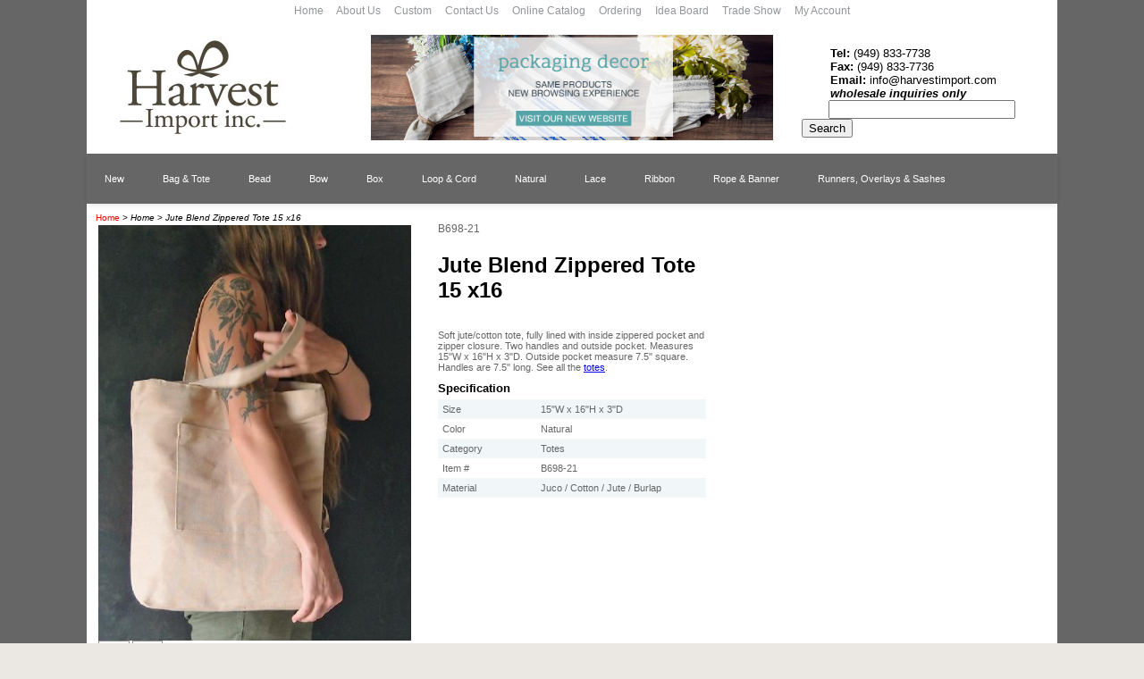

--- FILE ---
content_type: text/html;charset=UTF-8
request_url: https://www.harvestimport.com/product/B698-21/Jute-Blend-Zippered-Tote-15-x16.html?cid=
body_size: 8323
content:











  
  






<!DOCTYPE HTML PUBLIC "-//W3C//DTD HTML 4.01 Transitional//EN" "http://www.w3.org/TR/html4/loose.dtd">
<html>
<head>



<script src="/javascript/mootools-1.2.5-core.js" type="text/javascript"></script>
<script src="/javascript/mootools-1.2.5.1-more.js" type="text/javascript"></script>
 <script src="/javascript/overlay.js" type="text/javascript" ></script>
 <script src="/javascript/multibox.js" type="text/javascript" ></script>

<link href="/assets/stylesheet.css" rel="stylesheet" type="text/css">
<title>Jute Blend Zippered Tote 15 x16</title>
<META NAME="Keywords" CONTENT="juco, cotton, lined, jute, natural, tote, burlap, B698-21, B698">
<link href="/css/nav.css" rel="stylesheet" /> <nav>

<link rel="canonical" href="https://www.harvestimport.com/product/B698-21/Jute-Blend-Zippered-Tote-15-x16.html"/>

</head>  
<body>



<table border="0" cellpadding="0" cellspacing="0" class="site">
  <tr>
    <td>
	  <table border="0" style="background-color:#ffffff;border-collapse:collapse;border:0px solid ffffff;color:#000000;width:1086px" cellpadding="5" cellspacing="1">
    <tbody>
        <tr>
            <td>
            <div style="text-align: center; font-size: 9pt;"><span style="color: rgb(147, 149, 152);"><span class="top_link"><a href="https://www.harvestimport.com" style="text-decoration: none" class="top_link"><span style="color: rgb(147, 149, 152);">Home &nbsp; &nbsp;&nbsp;</span></a></span></span><span class="top_link"><a href="/category/211/About-Us.html" style="text-decoration: none" class="top_link"><span style="color: rgb(147, 149, 152);">About Us&nbsp;&nbsp;&nbsp;</span></a></span><span style="color: rgb(147, 149, 152);"><span class="top_link">&nbsp;</span><span class="style7">&nbsp;</span></span><span class="top_link"><a href="/category/1678/Custom.html" style="text-decoration: none" class="top_link"><span style="color: rgb(147, 149, 152);">Custom&nbsp;&nbsp;&nbsp;</span></a></span><span style="color: rgb(147, 149, 152);"><span class="style7">&nbsp; </span></span><span class="style7"><a href="/category/210/Contact-Us.html" style="text-decoration: none" class="top_link"><span style="color: rgb(147, 149, 152);">Contact Us&nbsp;&nbsp;&nbsp;</span></a></span><span style="color: rgb(147, 149, 152);"><span class="style7">&nbsp;</span></span><span style="color: rgb(147, 149, 152);"><span class="style7">&nbsp;</span></span><span class="top_link"><a href="/category/245/Online-Catalog.html" style="text-decoration: none" class="top_link"><span style="color: rgb(147, 149, 152);">Online Catalog&nbsp;&nbsp;&nbsp;</span></a></span><span style="color: rgb(147, 149, 152);"><span class="style7">&nbsp; </span></span><span class="top_link"><a href="/category/1922/Ordering.html" style="text-decoration: none" class="top_link"><span style="color: rgb(147, 149, 152);">Ordering&nbsp;&nbsp;&nbsp;</span></a></span><span style="color: rgb(147, 149, 152);"><span class="style7">&nbsp; </span></span><span class="top_link"><a href="http://www.pinterest.com/harvestimport" style="text-decoration: none" class="top_link"><span style="color: rgb(147, 149, 152);">Idea Board&nbsp;&nbsp;&nbsp;</span></a></span><span style="color: rgb(147, 149, 152);"><span class="style7">&nbsp; </span></span><span class="top_link"><a href="/category/1693/Trade-Show.html" style="text-decoration: none" class="top_link"><span style="color: rgb(147, 149, 152);">Trade Show&nbsp;&nbsp;&nbsp;</span></a></span><span style="color: rgb(147, 149, 152);"><span class="style7">&nbsp; </span></span><a href="/account.jhtm" style="text-decoration: none" class="top_link"><span style="color: rgb(147, 149, 152);">My Account</span></a></div>
            </td>
        </tr>
    </tbody>
</table>
<table border="0" style="background-color:#ffffff;border-collapse:collapse;border:0px solid ffffff;color:#000000;width:1086px" cellpadding="5" cellspacing="1">
    <tbody>
        <tr>
            <td width="255px"><a href=""><img src="/assets/Image/Harvest2015.jpg" width="250" height="133" alt="" /></a></td>
            <td width="362px">
            <p style="text-align: center;"><a href="http://www.packagingdecor.com"><target="_blank"><img src="/assets/Image/new-website_packagingdecor.jpg" width="450" height="118" align="bottom" alt="" /></a></p>
            </td>
            <td width="255px">
            <div style="text-align: left;">
            <div>&nbsp;</div>
            <div><b style="font-size: 13px;">&nbsp; &nbsp; &nbsp; &nbsp; Tel: </b><span style="font-size: small;">(949) 833-7738</span></div>
            <div><b style="font-size: 13px;">&nbsp; &nbsp; &nbsp; &nbsp; Fax: </b><span style="font-size: small;">(949) 833-7736</span></div>
            <div><b style="font-size: 13px;">&nbsp; &nbsp; &nbsp; &nbsp; Email: </b><span style="font-size: small;"><a href="/cdn-cgi/l/email-protection" class="__cf_email__" data-cfemail="b4dddad2dbf4dcd5c6c2d1c7c0ddd9c4dbc6c09ad7dbd9">[email&#160;protected]</a></span></div>
            <div><b style="font-size: small;"><em>&nbsp; &nbsp; &nbsp; &nbsp; wholesale inquiries only</em></b></div>
            <form action="/search.jhtm">
                <div style="text-align: left">&nbsp; &nbsp; &nbsp; &nbsp; &nbsp;&nbsp;<input type="text" size="24" name="keywords" /><input type="submit" name="submit" value="Search" /></div>
            </form>
            </div>
            </td>
        </tr>
    </tbody>
</table>
	  <nav>
<ul>
    <li><a href="/category/1104/New.html">New</a></li>
    <li><a href="/category/1/Bags-and-Totes.html">Bag & Tote</a>
    <div>
    <ul>
        <li><a href="/category/1178/Totes-and-Baskets.html">Totes &amp; Baskets</a></li>
        <li><a href="/category/35/Animal-Print-Bags.html">Animal Print</a></li>
        <li><a href="/category/607/Baby-Print-Bags.html">Baby Print</a></li>
        <li><a href="/category/2484/Burlap.html">Burlap</a></li>
        <li><a href="/category/2485/Canvas.html">Canvas</a></li>
        <li><a href="/category/2486/Cotton.html">Cotton</a></li>
        <li><a href="/category/620/Eco-Friendly-Bags.html">Natural</a></li>
        <li><a href="/category/401/Embroidered-Bags.html">Embroidered</a></li>
        <li><a href="/category/448/Floral-Bags.html">Floral</a></li>
        <li><a href="/category/426/Jeweled-Bags.html">Jeweled</a></li>
        <li><a href="/category/2487/Juco.html">Juco</a></li>
        <li><a href="/category/600/Lace-Bags.html">Lace</a></li>
        <li><a href="/category/2488/Linen.html">Linen</a></li>
        <li><a href="/category/437/Mesh-Bags.html">Mesh</a></li>
        <li><a href="/category/560/Metallic-Bags.html">Metallic</a></li>
        <li><a href="/category/550/Mini-Couture-Favors.html">Mini Couture</a></li>
        <li><a href="/category/2489/Muslin.html">Muslin</a></li>
        <li><a href="/category/603/Netted-Bags.html">Netted</a></li>
        <li><a href="/category/32/Organza-Bags.html">Organza</a></li>
        <li><a href="/category/379/Organza-Mini-Totes.html">Organza Mini Totes</a></li>
        <li><a href="/category/445/Patterned-Bags.html">Patterned</a></li>
        <li><a href="/category/34/Polka-Dot-Bags.html">Polka Dot</a></li>
        <li><a href="/category/594/Religious.html">Religious</a></li>
        <li><a href="/category/405/Simply-Satin.html">Satin</a></li>
        <li><a href="/category/2490/Sinamay.html">Sinamay</a></li>
        <li><a href="/category/411/Unique-Creations.html">Unique Creations</a></li>
        <li><a href="/category/458/Velveteen-Bags.html">Velveteen</a></li>
        <li><a href="/category/571/Wine-Bags.html">Wine Bags</a></li>
    </ul>
    </div>
    </li>
    <li><a href="/category/129/Beads-and-Wristlets.html">Bead</a>
    <div>
    <ul>
        <li><a href="/category/214/Bead-Wire.html">Bead Wire</a></li>
        <li><a href="/category/2249/Diamond-Wrap.html">Diamond Wrap</a></li>
        <li><a href="/category/2168/Faux-Diamond-Trims.html">Faux Diamond Trims</a></li>
        <li><a href="/category/215/Wristlets.html">Wristlets</a></li>
    </ul>
    </div>
    </li>
    <li><a href="/category/7/Bows.html">Bow</a>
    <div>
    <ul>
        <li><a href="/category/2019/Individually-Packed.html">Individually Packed</a></li>
        <li><a href="/category/1105/Pre-Tied-w--Wire-Twist.html">Pre-Tied with Wire Twist</a></li>
        <li><a href="/category/1110/Pull-Bow-Rolls.html">Pull Bow Ribbons</a></li>
    </ul>
    </div>
    </li>
    <li><a href="/category/6/Boxes.html">Box</a>
    <div>
    <ul>
        <li><a href="/category/695/Clear-Cubic.html">Clear Cubic</a></li>
        <li><a href="/category/657/Clear-Cylinders.html">Clear Cylinders</a></li>
        <li><a href="/category/790/Embossed-Favor-Boxes.html">Embossed Favor Boxes</a></li>
        <li><a href="/category/717/Gabled-Favor-Boxes.html">Gabled Favor Boxes</a></li>
        <li><a href="/category/1177/Kraft-Paper.html">Kraft Paper</a></li>
        <li><a href="/category/673/Mini-Favor-Boxes.html">Mini Favor Boxes</a></li>
        <li><a href="/category/763/Pillow-Boxes.html">Pillow Boxes</a></li>
        <li><a href="/category/2350/Purse-Boxes.html">Purse Boxes</a></li>
        <li><a href="/category/754/Satchel.html">Satchel Boxes</a></li>
        <li><a href="/category/2196/Square-Striped-Favor-Boxes.html">Striped Favor Boxes</a></li>
        <li><a href="/category/799/Take-Out.html">Take Out Boxes</a></li>
        <li><a href="/category/1769/Tin-Cans.html">Tin Cans</a></li>
    </ul>
    </div>
    </li>
    <li><a href="/category/9/Loops-and-Cords.html">Loop &amp; Cord</a>
    <div>
    <ul>
        <li><a href="/category/2027/Baker%27s-Twine.html">Baker's Twine</a></li>
        <li><a href="/category/1156/Cords.html">Cords</a></li>
        <li><a href="/category/1153/Elastic-Loops.html">Elastic Loops</a></li>
        <li><a href="/category/2480/Linen-Rope.html">Linen Cord</a></li>
        <li><a href="/category/2500/Wire-Rope.html">Sisal Rope</a></li>
        <li><a href="/category/2147/Jute-Cord-and-Rope.html">Jute Cord</a></li>
        <li><a href="/category/2401/Tags.html">Tags</a></li>
    </ul>
    </div>
    </li>
    <li><a href="/category/1681/Natural-Gift-Packaging.html">Natural</a>
    <div>
    <ul>
        <li><a href="/category/2035/Burlap.html">Burlap</a></li>
        <li><a href="/category/2323/Canvas.html">Canvas</a></li>
        <li><a href="/category/2396/Juco.html">Juco</a></li>
        <li><a href="/category/2037/Cotton.html">Cotton</a></li>
        <li><a href="/category/2339/Lace.html">Lace</a></li>
        <li><a href="/category/2201/Linen.html">Linen</a></li>
        <li><a href="/category/2364/Muslin.html">Muslin</a></li>
        <li><a href="/category/2039/Paper.html">Paper</a></li>
        <li><a href="/category/2040/Raffia.html">Raffia</a></li>
        <li><a href="/category/2498/Sisal.html">Sisal</a></li>
        <li><a href="/category/2038/Sinamay.html">Sinamay</a></li>
        <li><a href="https://www.harvestimport.com/category.jhtm?cid=2556">Wool</a></li>
    </ul>
    </div>
    </li>
    <li><a href="/category/2346/Lace.html">Lace</a>
    <div>
    <ul>
        <li><a href="/category/2349/Lace-Bags.html">Bags</a></li>
        <li><a href="/category/2347/Lace-Ribbons.html">Ribbon</a></li>
        <li><a href="/category/2348/Lace-Table-Runners-and-Covers.html">Table Runners &amp; Covers</a></li>
        <li><a href="/category/2495/Lace-Totes--and--Baskets.html">Totes &amp; Baskets</a></li>
    </ul>
    </div>
    </li>
    <li><a href="/category/1349/Ribbon.html">Ribbon</a>
    <div>
    <ul>
        <li><a href="/category/2335/Animal-Print.html">Animal Print</a></li>
        <li><a href="/category/1437/Baby-Shower-Ribbon.html">Baby Shower</a></li>
        <li><a href="/category/2236/Burlap-Ribbon.html">Burlap</a></li>
        <li><a href="/category/2343/Camouflage-Ribbon.html">Camouflage</a></li>
        <li><a href="/category/2246/Chevron-Ribbon.html">Chevron</a></li>
        <li><a href="/category/2497/Crochet-Embroidery-Floral-Lace-Trim-Ribbon.html">Crochet Embroidery</a></li>
        <li><a href="/category/1507/Corsage-Pull-Ribbon.html">Corsage Pull Ribbon</a></li>
        <li><a href="/category/2240/Cotton-Ribbon.html">Cotton</a></li>
        <li><a href="/category/2403/Denim.html">Denim</a></li>
        <li><a href="/category/1529/Dotted-Ribbon.html">Dotted</a></li>
        <li><a href="/category/2345/Faux-Linen-Ribbon.html">Faux Linen</a></li>
        <li><a href="/category/2337/Floral-Pattern-Ribbon.html">Floral Pattern</a></li>
        <li><a href="/category/1460/Gingham-Ribbon.html">Gingham</a></li>
        <li><a href="/category/1405/Glitter-Ribbon.html">Glitter</a></li>
        <li><a href="/category/1394/Grosgrain-Ribbon.html">Grosgrain</a></li>
        <li><a href="/category/1449/Happy-Birthday-Ribbon.html">Happy Birthday</a></li>
        <li><a href="/category/1426/Valentine%27s-Heart-Ribbon.html">Heart</a></li>
        <li><a href="/category/1517/Herringbone-Twill-Ribbon.html">Herringbone</a></li>
        <li><a href="/category/2169/Lace.html">Lace</a></li>
        <li><a href="/category/2242/Linen-Ribbon.html">Linen</a></li>
        <li><a href="/category/2117/Mesh.html">Mesh</a></li>
        <li><a href="/category/1900/Message.html">Message</a></li>
        <li><a href="/category/1377/Metallic.html">Metallic</a></li>
        <li><a href="/category/1361/Natural.html">Natural</a></li>
        <li><a href="/category/1455/Ocasiones-Especiales.html">Ocasiones Especiales</a></li>
        <li><a href="/category/2142/Plaid.html">Plaid</a></li>
        <li><a href="/category/2336/Pom-Pom.html">Pom Pom</a></li>
        <li><a href="/category/2340/Printed-Grosgrain-Ribbon.html">Printed Grosgrain</a></li>
        <li><a href="/category/1712/Pull-Bow.html">Pull Bow</a></li>
        <li><a href="/category/1355/Raffia.html">Raffia</a></li>
        <li><a href="/category/1474/Ric-Rac.html">Ric Rac</a></li>
        <li><a href="/category/2147/Jute-Cord-and-Rope.html">Rope &amp; Cord</a></li>
        <li><a href="/category/1498/Ruffle.html">Ruffle</a></li>
        <li><a href="/category/1607/Satin.html">Satin</a></li>
        <li><a href="/category/1627/Sheer.html">Sheer</a></li>
        <li><a href="/category/1556/Special-Prints.html">Special Prints</a></li>
        <li><a href="/category/1479/Spring-Collection.html">Spring Collection</a></li>
        <li><a href="/category/2245/Striped-Ribbon.html">Striped</a></li>
        <li><a href="/category/2096/Taffeta.html">Taffeta</a></li>
        <li><a href="/category/2332/Ti-Leaf-Floral.html">Ti Leaf Floral</a></li>
        <li><a href="/category/1494/Top-Stitch-Ribbon.html">Top Stitch</a></li>
        <li><a href="/category/1595/Two-tone.html">Two Tone</a></li>
        <li><a href="/category/1542/Uniquely-Cute.html">Uniquely Cute</a></li>
        <li><a href="/category/1350/Upscale-Decor.html">Upscale Decor</a></li>
        <li><a href="/category/1426/Valentine%27s-Heart-Ribbon.html">Valentine's</a></li>
        <li><a href="/category/1592/Variegated.html">Variegated</a></li>
        <li><a href="/category/1522/Velvet.html">Velvet</a></li>
    </ul>
    </div>
    </li>
    <li><a href="/category/10/Ropes-Banners-and-Tassels.html">Rope & Banner</a>
    <div>
    <ul>
    <li><a href="/category/2027/Baker%27s-Twine.html">Baker's Twine</a></li>
        <li><a href="/category/2331/Banners.html">Banners</a></li>
        <li><a href="/category/1162/Gift-Rope.html">Gift Rope</a></li>
        <li><a href="/category/2147/Jute-Cord-and-Rope.html">Jute Cord &amp; Rope</a></li>
        <li><a href="/category/2480/Linen-Rope.html">Linen Cord</a></li>
        <li><a href="/category/2500/Wire-Rope.html">Sisal Rope</a></li>
        <li><a href="/category/1165/Tassels.html">Tassels</a></li>
        <li><a href="/category/1169/Tassel-with-Loop.html">Tassels with Loop</a></li>
        <li><a href="/category/2402/Tags.html">Tags</a></li>
    </ul>
    </div>
    </li>
    <li><a href="/category/13/Wraps-Sheets-and-Trim.html">Runners, Overlays &amp; Sashes</a>
    <div>
    <ul>
        <li><a href="/category/1143/Animal-Print.html">Animal Print</a></li>
        <li><a href="/category/1141/Burlap-Jute.html">Burlap</a></li>
        <li><a href="/category/1998/Diamond-Ribbon-Wrap--and--Trim.html">Diamond Wrap &amp; Trim</a></li>
        <li><a href="/category/1142/Gift-Tulle.html">Gift Tulle</a></li>
        <li><a href="/category/2399/Juco.html">Juco</a></li>
        <li><a href="/category/2310/Lace.html">Lace</a></li>
        <li><a href="/category/2205/Linen.html">Linen</a></li>
        <li><a href="/category/2109/Mosaic-Applique.html">Mosaic Applique</a></li>
        <li><a href="/category/1139/Organza.html">Organza</a></li>
        <li><a href="/category/1800/Paper-Garlands.html">Paper Garlands</a></li>
        <li><a href="/category/1137/Sheer-Wrappers-w--Tassels.html">Sheer Wrappers with Tassels</a></li>
        <li><a href="/category/2314/Shrink-Film-and-Bags.html">Shrink Wrap Film &amp; Bags</a></li>
        <li><a href="/category/2152/Wire-Trim-Wraps.html">Wire Trim Wraps</a></li>
    </ul>
    </div>
    </li>
</ul>
</nav>
	  <table border="0" cellpadding="0" cellspacing="0" class="main">
		<tr>
		  




<td valign="top" class="leftbar">
<div id="btn-toggle-offcanvas" class="visible-xs">
<button type="button" class="btn btn-primary" data-toggle="offcanvas">
<i class="fa fa-bars"></i>
</button>
</div>
<div class="col-xs-6 col-sm-3 col-md-2 sidebar-offcanvas" id="sidebar" role="navigation">




















</div>
<img src="/assets/Image/Layout/transparent.gif" border="0" alt="Transparent" width="" height="1">
</td>




		  <td valign="top" width="100%" class="content"> 
			





  
  














  <div><style type="text/css">
.thumbnail_image{
height: 120px;

}

</style>

<script data-cfasync="false" src="/cdn-cgi/scripts/5c5dd728/cloudflare-static/email-decode.min.js"></script><script type="text/javascript">
  (function() {
    var po = document.createElement('script'); po.type = 'text/javascript'; po.async = true;
    po.src = 'https://apis.google.com/js/plusone.js';
    var s = document.getElementsByTagName('script')[0]; s.parentNode.insertBefore(po, s);
  })();
</script>
<div style="float:right;position:relative;top:90px;right:150px">
<g:plusone size="medium" annotation="none"></g:plusone>
</div></div>






<script language="JavaScript" type="text/JavaScript">
<!--

function zoomIn() {
	window.open('/productImage.jhtm?id=6648&imgUrl=' + document.getElementById("_image").src,'name','width=800,height=600,resizable=yes,scrollbars=1');
}

function checkNumber( aNumber )
{
	var goodChars = "0123456789";
	var i = 0;
	if ( aNumber == "" )
		return 0; //empty
	
	for ( i = 0 ; i <= aNumber.length - 1 ; i++ )
	{
		if ( goodChars.indexOf( aNumber.charAt(i) ) == -1 ) 
			return -1; //invalid number			
	}	
	return 1; //valid number
}

function checkQty( pid, boxExtraAmt )
{
	
	var product = document.getElementById('quantity_' + pid);
	if (checkNumber(product.value) == -1 || product.value == 0) {
		product.value = 1;
	}
	return true;
}
function checkForm()
{
	var productList = document.getElementsByName('product.id');
	var allQtyEmpty = true;
	for(var i=0; i<productList.length; i++) 
	{
	    var el = document.getElementById("quantity_" + productList[i].value);
		if ( el != null )
		{
			if ( checkNumber( el.value ) == 1  )
			{
				allQtyEmpty = false;
			}
			else if ( checkNumber( el.value ) == -1 ) 
			{
				alert("invalid Quantity");
				el.focus();
				return false;
			}			
		}	
	}
	if ( allQtyEmpty )
	{
		alert("Please Enter Quantity.");
		return false;
	}
	else
		return true;	
}

//-->
</script>



  
    
    
  
  


<div class="details" style="float:left;">








<!-- bread crumbs -->
<table border="0" cellpadding="0" cellspacing="0" class="breadcrumbs">
  <tr>
    <td><a href="/" class="breadcrumb_home">Home</a>

	> 
	
	  <a href="/category/212/Home.html"
		 class="breadcrumb">Home</a>
	  
	


	>
	<span class="breadcrumb_productName">Jute Blend Zippered Tote 15 x16</span>

	</td>
  </tr>
</table>

  







<link rel="stylesheet" href="/assets/SmoothGallery/multibox.css" type="text/css" media="screen" />
 
 <script src="/javascript/overlay.js" type="text/javascript" ></script>
 <script src="/javascript/multibox.js" type="text/javascript" ></script>
 <script type="text/javascript">
	window.addEvent('domready', function(){
		var box = new multiBox('mbxwz', {overlay: new overlay()});
	});
 </script>
 	<div class="details_image_box" id="details_image_boxId" style="float:left;padding:3px 15px 15px 3px;
	 width: 350px;">
	 
	
	  
	      
	  	   
	  	   
	  	   <a href="/assets/Image/Product/detailsbig/B698-21.jpg" id="mb0" class="mbxwz" title="Jute Blend Zippered Tote 15 x16"><img id="details_image" src="/assets/Image/Product/detailsbig/B698-21.jpg" border="0" style="max-width: 350px" alt="Jute Blend Zippered Tote 15 x16"/></a>
	  	   
	  	  
	  
	
	  
	
	  
	
    <div style="clear: both;" >
    
	  
	
	  
	      
	  	   
	  	   
	  	   <a href="/assets/Image/Product/detailsbig/B698-21a.jpg" id="mb1" class="mbxwz" title="Jute Blend Zippered Tote 15 x16"><img src="/assets/Image/Product/detailsbig/B698-21a.jpg" border="0" class="details_thumbnail" alt="Jute Blend Zippered Tote 15 x16"/></a>
	  	   
	  	  
	  
	
	  
	      
	  	   
	  	   
	  	   <a href="/assets/Image/Product/detailsbig/B698-21c.jpg" id="mb2" class="mbxwz" title="Jute Blend Zippered Tote 15 x16"><img src="/assets/Image/Product/detailsbig/B698-21c.jpg" border="0" class="details_thumbnail" alt="Jute Blend Zippered Tote 15 x16"/></a>
	  	   
	  	  
	  
	
	</div>
	</div>



<div style="float:left;padding:0 0 0 15px;" class="details_desc">



<div class="details_sku">B698-21</div>  




							
							<div class="details_item_name">
								<h1>
									Jute Blend Zippered Tote 15 x16
								</h1>
							</div>
							
























<form action="/addToCart.jhtm" name="this_form" method="post" onsubmit="return checkForm()">
<input type="hidden" name="product.id" value="6648">










<script type="text/javascript">
<!--
function showAttachmentInput(prodOptIndex, valueIndex){
	$$('td.attachment_'+prodOptIndex).each(function(attachment){
		attachment.destroy();
	});
	$$('input.assignedSku'+prodOptIndex+'_'+valueIndex).each(function(input){
		var sku = input.value;
		if(sku != null && sku != ''){
			var row=$(prodOptIndex).getParent().getParent();
			var td = document.createElement('td');
			td.setAttribute("class", "attachment_"+prodOptIndex); 
			row.appendChild(td);
			td.innerHTML='<input value="browse" type="file" name="attachment_'+sku+'"/>';
		}
	});
}
function assignValue(id, val) {
	document.getElementById(id).value = val;
}
//-->
</script>

















</form>


  <div class="add_buttons_wrapper_box">
	
	
</div>




<div class="details_long_desc">Soft jute/cotton tote, fully lined with inside zippered pocket and zipper closure. Two handles and outside pocket.    Measures 15"W x 16"H x 3"D. Outside pocket measure 7.5" square.  Handles are 7.5" long. See all the <a href="http://www.harvestimport.com/category/1178/Totes-and-Baskets.html">totes</a>.</div>  


            





  
  
	
	
	
	<div class="details_fields_title">Specification</div>
	
	<table class="details_fields">
	
	<tr>
	<td class="details_field_name_row0">Size </td>
	<td class="details_field_value_row0">15"W x 16"H x 3"D</td>
	</tr>
	
	
	
	<tr>
	<td class="details_field_name_row1">Color </td>
	<td class="details_field_value_row1">Natural</td>
	</tr>
	
	
	
	<tr>
	<td class="details_field_name_row0">Category </td>
	<td class="details_field_value_row0">Totes</td>
	</tr>
	
	
	
	<tr>
	<td class="details_field_name_row1">Item # </td>
	<td class="details_field_value_row1">B698-21</td>
	</tr>
	
	
	
	<tr>
	<td class="details_field_name_row0">Material </td>
	<td class="details_field_value_row0">Juco / Cotton / Jute / Burlap</td>
	</tr>
	
	</table>
	
	
  


</div>




</div>


















<div style="float:left;width:100%" id="recommandedWrapper">

 
 
  
   <div class="recommended_list">Recommended Items</div>
  
 






  
	


 
    









 
	


<form action="/addToCart.jhtm" method="post" onsubmit="return checkForm()" id="view1">




<table border="0" cellpadding="3" cellspacing="1" align="center" class="quickmode" id="quickmodeTable">

<thead id="fixedHdr">
  <tr> 
  
  
   <th class="quickmode image">Image</th>
   
  
   <th class="quickmode sku">Sku</th>
   
  
   <th class="quickmode name">Name</th>
  
   <th class="quickmode desc">Description</th>
  


  
  
  
    
      
        <th class="quickmode field_1">Size</th>
      
    
      
        <th class="quickmode field_2">Color</th>
      
    
      
        <th class="quickmode field_3">Category</th>
      
    
      
        <th class="quickmode field_4">Item #</th>
      
    
      
        <th class="quickmode field_7">Material</th>
      
    
      
    
      
    
  



 </tr>

</thead>



<tbody id="scrollBody">

<tr class="row0">


 
 
 
  <td class="quickmode image">
  <div align="center">
    
    
	  <a href="/product/B912-71/Jute-Blend-Tote-12-x12.html">
 	  
  	   
  	   
  	   <img src="/assets/Image/Product/thumb/b912-71new.jpg" border="0" class="thumbnail_image" alt="Jute Blend Tote 12 x12 - 6pcs/pack ">
  	   
  	  
  	  </a>
    
  </div>
  </td>
 
 
   <td class="quickmode sku">B912-71</td>
 
  
   <td class="quickmode name">
 	  
 		
 		
   	  <a href="/product/B912-71/Jute-Blend-Tote-12-x12.html" class="thumbnail_item_name">Jute Blend Tote 12 x12</a>
 		
 	  
   </td>

 <td class="quickmode desc">6pcs/pack </td>

 
   
     <td align="center" class="quickmode field_1">
       12"W x 12"H x 7-3/4"D
     </td>
   
 
   
     <td align="center" class="quickmode field_2">
       Natural
     </td>
   
 
   
     <td align="center" class="quickmode field_3">
       Totes & Shopping Bags
     </td>
   
 
   
     <td align="center" class="quickmode field_4">
       B912-71
     </td>
   
 
   
     <td align="center" class="quickmode field_7">
       Juco / Cotton / Jute / Burlap
     </td>
   
 
   
 
   
 

 
 
 
</tr>


 
 
 
 
 
 
 
 
 
 
 
 
 
 
 
 
 





  
	


 
    









 
	


</thead>



<tr class="row1">


 
 
 
  <td class="quickmode image">
  <div align="center">
    
    
	  <a href="/product/B911-71/Jute-Blend-Tote-9-x11.html">
 	  
  	   
  	   
  	   <img src="/assets/Image/Product/thumb/b911-71n.jpg" border="0" class="thumbnail_image" alt="Jute Blend Tote 9 x11 - 6pcs/pack ">
  	   
  	  
  	  </a>
    
  </div>
  </td>
 
 
   <td class="quickmode sku">B911-71</td>
 
  
   <td class="quickmode name">
 	  
 		
 		
   	  <a href="/product/B911-71/Jute-Blend-Tote-9-x11.html" class="thumbnail_item_name">Jute Blend Tote 9 x11</a>
 		
 	  
   </td>

 <td class="quickmode desc">6pcs/pack </td>

 
   
     <td align="center" class="quickmode field_1">
       9" W x 11" H x 4"
     </td>
   
 
   
     <td align="center" class="quickmode field_2">
       Natural
     </td>
   
 
   
     <td align="center" class="quickmode field_3">
       Totes & Shopping Bags
     </td>
   
 
   
     <td align="center" class="quickmode field_4">
       B911-71
     </td>
   
 
   
     <td align="center" class="quickmode field_7">
       Juco / Cotton / Jute / Burlap
     </td>
   
 
   
 
   
 

 
 
 
</tr>


 
 
 
 
 
 
 
 
 
 
 
 
 
 
 
 
 





  
	


 
    









 
	


</thead>



<tr class="row0">


 
 
 
  <td class="quickmode image">
  <div align="center">
    
    
	  <a href="/product/B065-72/Jute-Blend-Wine-Tote--4x4x14.html">
 	  
  	   
  	   
  	   <img src="/assets/Image/Product/thumb/B065-72new.jpg" border="0" class="thumbnail_image" alt="Jute Blend Wine Tote  4x4x14 - 4&#034; x 4&#034; x 14&#034;">
  	   
  	  
  	  </a>
    
  </div>
  </td>
 
 
   <td class="quickmode sku">B065-72</td>
 
  
   <td class="quickmode name">
 	  
 		
 		
   	  <a href="/product/B065-72/Jute-Blend-Wine-Tote--4x4x14.html" class="thumbnail_item_name">Jute Blend Wine Tote  4x4x14</a>
 		
 	  
   </td>

 <td class="quickmode desc">4" x 4" x 14"</td>

 
   
     <td align="center" class="quickmode field_1">
       4" x 4" x 14"
     </td>
   
 
   
     <td align="center" class="quickmode field_2">
       Natural
     </td>
   
 
   
     <td align="center" class="quickmode field_3">
       Wine Bags
     </td>
   
 
   
     <td align="center" class="quickmode field_4">
       B065-72
     </td>
   
 
   
     <td align="center" class="quickmode field_7">
       Juco / Cotton / Jute / Burlap
     </td>
   
 
   
 
   
 

 
 
 
</tr>


 
 
 
 
 
 
 
 
 
 
 
 
 
 
 
 
 





  
	


 
    









 
	


</thead>



<tr class="row1">


 
 
 
  <td class="quickmode image">
  <div align="center">
    
    
	  <a href="/product/B066-71/Jute-Blend-Horizontal-Wine-Tote---14x5.html">
 	  
  	   
  	   
  	   <img src="/assets/Image/Product/thumb/b066 horizontal.jpg" border="0" class="thumbnail_image" alt="Jute Blend Horizontal Wine Tote   14x5 - 14&#034;W x 5&#034;H x 3&#034;D">
  	   
  	  
  	  </a>
    
  </div>
  </td>
 
 
   <td class="quickmode sku">B066-71</td>
 
  
   <td class="quickmode name">
 	  
 		
 		
   	  <a href="/product/B066-71/Jute-Blend-Horizontal-Wine-Tote---14x5.html" class="thumbnail_item_name">Jute Blend Horizontal Wine Tote   14x5</a>
 		
 	  
   </td>

 <td class="quickmode desc">14"W x 5"H x 3"D</td>

 
   
     <td align="center" class="quickmode field_1">
       14"W x 5"H x 3"D
     </td>
   
 
   
     <td align="center" class="quickmode field_2">
       Natural
     </td>
   
 
   
     <td align="center" class="quickmode field_3">
       Wine Bags
     </td>
   
 
   
     <td align="center" class="quickmode field_4">
       B066-71
     </td>
   
 
   
     <td align="center" class="quickmode field_7">
       Juco / Cotton / Jute / Burlap
     </td>
   
 
   
 
   
 

 
 
 
</tr>


 
 
 
 
 
 
 
 
 
 
 
 
 
 
 
 
 





  
	


 
    









 
	


</thead>



<tr class="row0">


 
 
 
  <td class="quickmode image">
  <div align="center">
    
    
	  <a href="/product/B911-79/Jute-Cotton-Blend-Tote-with-Black-Trim-9x11.html">
 	  
  	   
  	   
  	   <img src="/assets/Image/Product/thumb/B911-79nsm.jpg" border="0" class="thumbnail_image" alt="Jute Cotton Blend Tote with Black Trim 9x11 - 9&#034;W x 11&#034;H x 4&#034;D">
  	   
  	  
  	  </a>
    
  </div>
  </td>
 
 
   <td class="quickmode sku">B911-79</td>
 
  
   <td class="quickmode name">
 	  
 		
 		
   	  <a href="/product/B911-79/Jute-Cotton-Blend-Tote-with-Black-Trim-9x11.html" class="thumbnail_item_name">Jute Cotton Blend Tote with Black Trim 9x11</a>
 		
 	  
   </td>

 <td class="quickmode desc">9"W x 11"H x 4"D</td>

 
   
     <td align="center" class="quickmode field_1">
       9"W x 11"H x 4"D
     </td>
   
 
   
     <td align="center" class="quickmode field_2">
       Black Trim
     </td>
   
 
   
     <td align="center" class="quickmode field_3">
       Totes & Shopping Bags
     </td>
   
 
   
     <td align="center" class="quickmode field_4">
       B911-79
     </td>
   
 
   
     <td align="center" class="quickmode field_7">
       Juco / Cotton / Jute / Burlap
     </td>
   
 
   
 
   
 

 
 
 
</tr>


 
 
 
 
 
 
 
 
 
 
 
 
 
 
 
 
 





  
	


 
    









 
	


</thead>



<tr class="row1">


 
 
 
  <td class="quickmode image">
  <div align="center">
    
    
	  <a href="/product/B066-79/Jute-Blend-Wine-Tote-with-Black-Trim-14x5.html">
 	  
  	   
  	   
  	   <img src="/assets/Image/Product/thumb/B066-79sm.jpg" border="0" class="thumbnail_image" alt="Jute Blend Wine Tote with Black Trim 14x5 - 14&#034;W x 5&#034;H x 3&#034;D">
  	   
  	  
  	  </a>
    
  </div>
  </td>
 
 
   <td class="quickmode sku">B066-79</td>
 
  
   <td class="quickmode name">
 	  
 		
 		
   	  <a href="/product/B066-79/Jute-Blend-Wine-Tote-with-Black-Trim-14x5.html" class="thumbnail_item_name">Jute Blend Wine Tote with Black Trim 14x5</a>
 		
 	  
   </td>

 <td class="quickmode desc">14"W x 5"H x 3"D</td>

 
   
     <td align="center" class="quickmode field_1">
       14"W x 5"H x 3"D
     </td>
   
 
   
     <td align="center" class="quickmode field_2">
       natural with black trim
     </td>
   
 
   
     <td align="center" class="quickmode field_3">
       Wine Bags
     </td>
   
 
   
     <td align="center" class="quickmode field_4">
       B066-79
     </td>
   
 
   
     <td align="center" class="quickmode field_7">
       Juco / Cotton / Jute / Burlap
     </td>
   
 
   
 
   
 

 
 
 
</tr>


 
 
 
 
 
 
 
 
 
 
 
 
 
 
 
 
 





  
	


 
    









 
	


</thead>



<tr class="row0">


 
 
 
  <td class="quickmode image">
  <div align="center">
    
    
	  <a href="/product/B067-79/Jute-Blend-Wine-Tote---2-Bottle--Black-Trim-8x14x4.html">
 	  
  	   
  	   
  	   <img src="/assets/Image/Product/thumb/B067-69sm.jpg" border="0" class="thumbnail_image" alt="Jute Blend Wine Tote - 2 Bottle -Black Trim 8x14x4 - 8&#034;W x 14&#034;H x 4&#034;D">
  	   
  	  
  	  </a>
    
  </div>
  </td>
 
 
   <td class="quickmode sku">B067-79</td>
 
  
   <td class="quickmode name">
 	  
 		
 		
   	  <a href="/product/B067-79/Jute-Blend-Wine-Tote---2-Bottle--Black-Trim-8x14x4.html" class="thumbnail_item_name">Jute Blend Wine Tote - 2 Bottle -Black Trim 8x14x4</a>
 		
 	  
   </td>

 <td class="quickmode desc">8"W x 14"H x 4"D</td>

 
   
     <td align="center" class="quickmode field_1">
       8"W x 14"H x 4"D
     </td>
   
 
   
     <td align="center" class="quickmode field_2">
       natural with black trim
     </td>
   
 
   
     <td align="center" class="quickmode field_3">
       Wine Bags
     </td>
   
 
   
     <td align="center" class="quickmode field_4">
       B067-79
     </td>
   
 
   
     <td align="center" class="quickmode field_7">
       Juco / Cotton / Jute / Burlap
     </td>
   
 
   
 
   
 

 
 
 
</tr>


 
 
 
 
 
 
 
 
 
 
 
 
 
 
 
 
 





  
	


 
    









 
	


</thead>



<tr class="row1">


 
 
 
  <td class="quickmode image">
  <div align="center">
    
    
	  <a href="/product/B065-79/Jute-Blend-Wine-Bag-with-Black-Handle-4x4x14.html">
 	  
  	   
  	   
  	   <img src="/assets/Image/Product/thumb/B065-79n.jpg" border="0" class="thumbnail_image" alt="Jute Blend Wine Bag with Black Handle 4x4x14 - 4&#034; x 4&#034; x 14&#034;">
  	   
  	  
  	  </a>
    
  </div>
  </td>
 
 
   <td class="quickmode sku">B065-79</td>
 
  
   <td class="quickmode name">
 	  
 		
 		
   	  <a href="/product/B065-79/Jute-Blend-Wine-Bag-with-Black-Handle-4x4x14.html" class="thumbnail_item_name">Jute Blend Wine Bag with Black Handle 4x4x14</a>
 		
 	  
   </td>

 <td class="quickmode desc">4" x 4" x 14"</td>

 
   
     <td align="center" class="quickmode field_1">
       4" x 4" x 14"
     </td>
   
 
   
     <td align="center" class="quickmode field_2">
       Natural w/ Black Handle
     </td>
   
 
   
     <td align="center" class="quickmode field_3">
       Wine Bags
     </td>
   
 
   
     <td align="center" class="quickmode field_4">
       B065-79
     </td>
   
 
   
     <td align="center" class="quickmode field_7">
       Juco / Cotton / Jute / Burlap
     </td>
   
 
   
 
   
 

 
 
 
</tr>


 
 
 
 
 
 
 
 
 
 
 
 
 
 
 
 
 





  
	


 
    









 
	


</thead>



<tr class="row0">


 
 
 
  <td class="quickmode image">
  <div align="center">
    
    
	  <a href="/product/B892-71/Jute-Cotton-Blend-Tote-w--Cotton-%2526-Burlap-Accents-17.5x11.5.html">
 	  
  	   
  	   
  	   <img src="/assets/Image/Product/thumb/B892-71.jpg" border="0" class="thumbnail_image" alt="Jute Cotton Blend Tote w/ Cotton &amp; Burlap Accents 17.5x11.5 - 17 1/2&#034;W x 11 1/2&#034;H x 8 1/2&#034;D">
  	   
  	  
  	  </a>
    
  </div>
  </td>
 
 
   <td class="quickmode sku">B892-71</td>
 
  
   <td class="quickmode name">
 	  
 		
 		
   	  <a href="/product/B892-71/Jute-Cotton-Blend-Tote-w--Cotton-%2526-Burlap-Accents-17.5x11.5.html" class="thumbnail_item_name">Jute Cotton Blend Tote w/ Cotton & Burlap Accents 17.5x11.5</a>
 		
 	  
   </td>

 <td class="quickmode desc">17 1/2"W x 11 1/2"H x 8 1/2"D</td>

 
   
     <td align="center" class="quickmode field_1">
       17 1/2"W x 11 1/2"H x 8 1/2"D
     </td>
   
 
   
     <td align="center" class="quickmode field_2">
       Natural White Cotton Accents
     </td>
   
 
   
     <td align="center" class="quickmode field_3">
       Totes & Shopping Bags
     </td>
   
 
   
     <td align="center" class="quickmode field_4">
       B892-71
     </td>
   
 
   
     <td align="center" class="quickmode field_7">
       Juco / Cotton / Jute / Burlap
     </td>
   
 
   
 
   
 

 
 
 
</tr>


 
 
 
 
 
 
 
 
 
 
 
 
 
 
 
 
 





  
	


 
    









 
	


</thead>



<tr class="row1">


 
 
 
  <td class="quickmode image">
  <div align="center">
    
    
	  <a href="/product/B892-79/Jute-Cotton-Blend-Tote-w-Black-Cotton-%2526-Burlap-Accents-17.5-x-11.5.html">
 	  
  	   
  	   
  	   <img src="/assets/Image/Product/thumb/B892-79.jpg" border="0" class="thumbnail_image" alt="Jute Cotton Blend Tote w/Black Cotton &amp; Burlap Accents 17.5 x 11.5 - 17 1/2&#034;W x 11 1/2&#034;H x 8 1/2&#034;D">
  	   
  	  
  	  </a>
    
  </div>
  </td>
 
 
   <td class="quickmode sku">B892-79</td>
 
  
   <td class="quickmode name">
 	  
 		
 		
   	  <a href="/product/B892-79/Jute-Cotton-Blend-Tote-w-Black-Cotton-%2526-Burlap-Accents-17.5-x-11.5.html" class="thumbnail_item_name">Jute Cotton Blend Tote w/Black Cotton & Burlap Accents 17.5 x 11.5</a>
 		
 	  
   </td>

 <td class="quickmode desc">17 1/2"W x 11 1/2"H x 8 1/2"D</td>

 
   
     <td align="center" class="quickmode field_1">
       17 1/2"W x 11 1/2"H x 8 1/2"D
     </td>
   
 
   
     <td align="center" class="quickmode field_2">
       Black Cotton Accents
     </td>
   
 
   
     <td align="center" class="quickmode field_3">
       Totes & Shopping Bags
     </td>
   
 
   
     <td align="center" class="quickmode field_4">
       B892-79
     </td>
   
 
   
     <td align="center" class="quickmode field_7">
       Juco / Cotton / Jute / Burlap
     </td>
   
 
   
 
   
 

 
 
 
</tr>


 
 
 
 
 
 
 
 
 
 
 
 
 
 
 
 
 





  
	


 
    









 
	


</thead>



<tr class="row0">


 
 
 
  <td class="quickmode image">
  <div align="center">
    
    
	  <a href="/product/B890-21/Jute-Cotton-Blend-Juco-Shopping-Tote-12x12.html">
 	  
  	   
  	   
  	   <img src="/assets/Image/Product/thumb/b890-21.jpg" border="0" class="thumbnail_image" alt="Jute Cotton Blend (Juco) Shopping Tote 12x12 - 12&#034; x 12&#034; x 7 3/4&#034;">
  	   
  	  
  	  </a>
    
  </div>
  </td>
 
 
   <td class="quickmode sku">B890-21</td>
 
  
   <td class="quickmode name">
 	  
 		
 		
   	  <a href="/product/B890-21/Jute-Cotton-Blend-Juco-Shopping-Tote-12x12.html" class="thumbnail_item_name">Jute Cotton Blend (Juco) Shopping Tote 12x12</a>
 		
 	  
   </td>

 <td class="quickmode desc">12" x 12" x 7 3/4"</td>

 
   
     <td align="center" class="quickmode field_1">
       12" x 12" x 7 3/4"
     </td>
   
 
   
     <td align="center" class="quickmode field_2">
       Natural
     </td>
   
 
   
     <td align="center" class="quickmode field_3">
       Totes & Shopping Bags
     </td>
   
 
   
     <td align="center" class="quickmode field_4">
       B890-21
     </td>
   
 
   
     <td align="center" class="quickmode field_7">
       Juco
     </td>
   
 
   
 
   
 

 
 
 
</tr>


 
 
 
 
 
 
 
 
 
 
 
 
 
 
 
 
 





  
	


 
    









 
	


</thead>



<tr class="row1">


 
 
 
  <td class="quickmode image">
  <div align="center">
    
    
	  <a href="/product/B893-71/Small-Jute-Cotton-Blend-Tote-w--Burlap-Accents-11.5-x-7.5.html">
 	  
  	   
  	   
  	   <img src="/assets/Image/Product/thumb/B893-71.jpg" border="0" class="thumbnail_image" alt="Small Jute Cotton Blend Tote w/ Burlap Accents 11.5 x 7.5 - 11 1/2&#034;W x 7 1/2&#034;H x 4 1/2&#034;D">
  	   
  	  
  	  </a>
    
  </div>
  </td>
 
 
   <td class="quickmode sku">B893-71</td>
 
  
   <td class="quickmode name">
 	  
 		
 		
   	  <a href="/product/B893-71/Small-Jute-Cotton-Blend-Tote-w--Burlap-Accents-11.5-x-7.5.html" class="thumbnail_item_name">Small Jute Cotton Blend Tote w/ Burlap Accents 11.5 x 7.5</a>
 		
 	  
   </td>

 <td class="quickmode desc">11 1/2"W x 7 1/2"H x 4 1/2"D</td>

 
   
     <td align="center" class="quickmode field_1">
       11 1/2"W x 7 1/2"H x 4 1/2"D
     </td>
   
 
   
     <td align="center" class="quickmode field_2">
       Natural Burlap
     </td>
   
 
   
     <td align="center" class="quickmode field_3">
       Totes & Shopping Bags
     </td>
   
 
   
     <td align="center" class="quickmode field_4">
       B893-71
     </td>
   
 
   
     <td align="center" class="quickmode field_7">
       Juco / Cotton / Jute / Burlap
     </td>
   
 
   
 
   
 

 
 
 
</tr>


 
 
 
 
 
 
 
 
 
 
 
 
 
 
 
 
 





  
	


 
    









 
	


</thead>



<tr class="row0">


 
 
 
  <td class="quickmode image">
  <div align="center">
    
    
	  <a href="/product/B893-72/Small-Jute-Cotton-Blend-Tote-w--Red-Burlap-Accents-11.5-x-7.5.html">
 	  
  	   
  	   
  	   <img src="/assets/Image/Product/thumb/B893-72.jpg" border="0" class="thumbnail_image" alt="Small Jute Cotton Blend Tote w/ Red Burlap Accents 11.5 x 7.5 - 11 1/2&#034;W x 7 1/2&#034;H x 4 1/2&#034;D">
  	   
  	  
  	  </a>
    
  </div>
  </td>
 
 
   <td class="quickmode sku">B893-72</td>
 
  
   <td class="quickmode name">
 	  
 		
 		
   	  <a href="/product/B893-72/Small-Jute-Cotton-Blend-Tote-w--Red-Burlap-Accents-11.5-x-7.5.html" class="thumbnail_item_name">Small Jute Cotton Blend Tote w/ Red Burlap Accents 11.5 x 7.5</a>
 		
 	  
   </td>

 <td class="quickmode desc">11 1/2"W x 7 1/2"H x 4 1/2"D</td>

 
   
     <td align="center" class="quickmode field_1">
       11 1/2"W x 7 1/2"H x 4 1/2"D
     </td>
   
 
   
     <td align="center" class="quickmode field_2">
       Red Burlap Accents
     </td>
   
 
   
     <td align="center" class="quickmode field_3">
       Totes & Shopping Bags
     </td>
   
 
   
     <td align="center" class="quickmode field_4">
       B893-72
     </td>
   
 
   
     <td align="center" class="quickmode field_7">
       Juco / Cotton / Jute / Burlap
     </td>
   
 
   
 
   
 

 
 
 
</tr>


 
 
 
 
 
 
 
 
 
 
 
 
 
 
 
 
 





  
	


 
    









 
	


</thead>



<tr class="row1">


 
 
 
  <td class="quickmode image">
  <div align="center">
    
    
	  <a href="/product/B889-02/Large-Euro-Shopping-Tote-15.5x-13.75.html">
 	  
  	   
  	   
  	   <img src="/assets/Image/Product/thumb/b889-02.jpg" border="0" class="thumbnail_image" alt="Large Euro Shopping Tote 15.5x 13.75 - 15.5&#034; x 13.75&#034; x 6&#034; ">
  	   
  	  
  	  </a>
    
  </div>
  </td>
 
 
   <td class="quickmode sku">B889-02</td>
 
  
   <td class="quickmode name">
 	  
 		
 		
   	  <a href="/product/B889-02/Large-Euro-Shopping-Tote-15.5x-13.75.html" class="thumbnail_item_name">Large Euro Shopping Tote 15.5x 13.75</a>
 		
 	  
   </td>

 <td class="quickmode desc">15.5" x 13.75" x 6" </td>

 
   
     <td align="center" class="quickmode field_1">
       15.5" x 13.75" x 6"
     </td>
   
 
   
     <td align="center" class="quickmode field_2">
       Natural
     </td>
   
 
   
     <td align="center" class="quickmode field_3">
       
     </td>
   
 
   
     <td align="center" class="quickmode field_4">
       B889-02
     </td>
   
 
   
     <td align="center" class="quickmode field_7">
       
     </td>
   
 
   
 
   
 

 
 
 
</tr>


 
 
 
 
 
 
 
 
 
 
 
 
 
 
 
 
 





  
	


 
    









 
	


</thead>



<tr class="row0">


 
 
 
  <td class="quickmode image">
  <div align="center">
    
    
	  <a href="/product/B776-21/Large-Burlap-Storage-Basket-w-Black-Cotton-Lining-9x9x7.html">
 	  
  	   
  	   
  	   <img src="/assets/Image/Product/thumb/b776-21alt2.jpg" border="0" class="thumbnail_image" alt="Large Burlap Storage Basket w/Black Cotton Lining 9x9x7 - 9&#034; x 9&#034; x 7&#034;">
  	   
  	  
  	  </a>
    
  </div>
  </td>
 
 
   <td class="quickmode sku">B776-21</td>
 
  
   <td class="quickmode name">
 	  
 		
 		
   	  <a href="/product/B776-21/Large-Burlap-Storage-Basket-w-Black-Cotton-Lining-9x9x7.html" class="thumbnail_item_name">Large Burlap Storage Basket w/Black Cotton Lining 9x9x7</a>
 		
 	  
   </td>

 <td class="quickmode desc">9" x 9" x 7"</td>

 
   
     <td align="center" class="quickmode field_1">
       9" x 9" x 7"
     </td>
   
 
   
     <td align="center" class="quickmode field_2">
       Natural
     </td>
   
 
   
     <td align="center" class="quickmode field_3">
       
     </td>
   
 
   
     <td align="center" class="quickmode field_4">
       B776-21
     </td>
   
 
   
     <td align="center" class="quickmode field_7">
       Burlap & Cotton
     </td>
   
 
   
 
   
 

 
 
 
</tr>


 
 
 
 
 
 
 
 
 
 
 
 
 
 
 
 
 





  
	


 
    









 
	


</thead>



<tr class="row1">


 
 
 
  <td class="quickmode image">
  <div align="center">
    
    
	  <a href="/product/B777-21/Large-Burlap-Storage-Basket-9x9x7.html">
 	  
  	   
  	   
  	   <img src="/assets/Image/Product/thumb/B777-21alt2.jpg" border="0" class="thumbnail_image" alt="Large Burlap Storage Basket 9x9x7 - 9&#034; x 9&#034; x 7&#034;">
  	   
  	  
  	  </a>
    
  </div>
  </td>
 
 
   <td class="quickmode sku">B777-21</td>
 
  
   <td class="quickmode name">
 	  
 		
 		
   	  <a href="/product/B777-21/Large-Burlap-Storage-Basket-9x9x7.html" class="thumbnail_item_name">Large Burlap Storage Basket 9x9x7</a>
 		
 	  
   </td>

 <td class="quickmode desc">9" x 9" x 7"</td>

 
   
     <td align="center" class="quickmode field_1">
       9" x 9" x 7"
     </td>
   
 
   
     <td align="center" class="quickmode field_2">
       Natural
     </td>
   
 
   
     <td align="center" class="quickmode field_3">
       
     </td>
   
 
   
     <td align="center" class="quickmode field_4">
       B777-21
     </td>
   
 
   
     <td align="center" class="quickmode field_7">
       Jute / Burlap
     </td>
   
 
   
 
   
 

 
 
 
</tr>


 
 
 
 
 
 
 
 
 
 
 
 
 
 
 
 
 





  
	


 
    









 
	


</thead>



<tr class="row0">


 
 
 
  <td class="quickmode image">
  <div align="center">
    
    
	  <a href="/product/B778-21/Burlap-Storage-Basket-w-Cotton-Lining--13x11.html">
 	  
  	   
  	   
  	   <img src="/assets/Image/Product/thumb/b778-21alt.jpg" border="0" class="thumbnail_image" alt="Burlap Storage Basket w/Cotton Lining  13x11 - 13&#034; x 11&#034; x 8 1/4&#034;">
  	   
  	  
  	  </a>
    
  </div>
  </td>
 
 
   <td class="quickmode sku">B778-21</td>
 
  
   <td class="quickmode name">
 	  
 		
 		
   	  <a href="/product/B778-21/Burlap-Storage-Basket-w-Cotton-Lining--13x11.html" class="thumbnail_item_name">Burlap Storage Basket w/Cotton Lining  13x11</a>
 		
 	  
   </td>

 <td class="quickmode desc">13" x 11" x 8 1/4"</td>

 
   
     <td align="center" class="quickmode field_1">
       13" x 11" x 8 1/4"
     </td>
   
 
   
     <td align="center" class="quickmode field_2">
       Natural
     </td>
   
 
   
     <td align="center" class="quickmode field_3">
       
     </td>
   
 
   
     <td align="center" class="quickmode field_4">
       B778-21
     </td>
   
 
   
     <td align="center" class="quickmode field_7">
       Burlap & Cotton
     </td>
   
 
   
 
   
 

 
 
 
</tr>


 
 
 
 
 
 
 
 
 
 
 
 
 
 
 
 
 





  
	


 
    









 
	


</thead>



<tr class="row1">


 
 
 
  <td class="quickmode image">
  <div align="center">
    
    
	  <a href="/product/B183-02/Mini-Burlap-Jute-Totes.html">
 	  
  	   
  	   
  	   <img src="/assets/Image/Product/thumb/b183-02re.jpg" border="0" class="thumbnail_image" alt="Mini Burlap Jute Totes - 4&#034; x 4&#034; x 4&#034;">
  	   
  	  
  	  </a>
    
  </div>
  </td>
 
 
   <td class="quickmode sku">B183-02</td>
 
  
   <td class="quickmode name">
 	  
 		
 		
   	  <a href="/product/B183-02/Mini-Burlap-Jute-Totes.html" class="thumbnail_item_name">Mini Burlap Jute Totes</a>
 		
 	  
   </td>

 <td class="quickmode desc">4" x 4" x 4"</td>

 
   
     <td align="center" class="quickmode field_1">
       4" x 4" x 4"
     </td>
   
 
   
     <td align="center" class="quickmode field_2">
       Natural
     </td>
   
 
   
     <td align="center" class="quickmode field_3">
       Naturals
     </td>
   
 
   
     <td align="center" class="quickmode field_4">
       B183-02
     </td>
   
 
   
     <td align="center" class="quickmode field_7">
       
     </td>
   
 
   
 
   
 

 
 
 
</tr>


 
 
 
 
 
 
 
 
 
 
 
 
 
 
 
 
 





  
	


 
    









 
	


</thead>



<tr class="row0">


 
 
 
  <td class="quickmode image">
  <div align="center">
    
    
	  <a href="/product/B183-17/Mini-Burlap-Jute-Totes.html">
 	  
  	   
  	   
  	   <img src="/assets/Image/Product/thumb/b183-17.gif" border="0" class="thumbnail_image" alt="Mini Burlap Jute Totes - 4&#034; x 4&#034; x 4&#034;">
  	   
  	  
  	  </a>
    
  </div>
  </td>
 
 
   <td class="quickmode sku">B183-17</td>
 
  
   <td class="quickmode name">
 	  
 		
 		
   	  <a href="/product/B183-17/Mini-Burlap-Jute-Totes.html" class="thumbnail_item_name">Mini Burlap Jute Totes</a>
 		
 	  
   </td>

 <td class="quickmode desc">4" x 4" x 4"</td>

 
   
     <td align="center" class="quickmode field_1">
       4" x 4" x 4"
     </td>
   
 
   
     <td align="center" class="quickmode field_2">
       Moss
     </td>
   
 
   
     <td align="center" class="quickmode field_3">
       Naturals
     </td>
   
 
   
     <td align="center" class="quickmode field_4">
       B183-17
     </td>
   
 
   
     <td align="center" class="quickmode field_7">
       
     </td>
   
 
   
 
   
 

 
 
 
</tr>


 
 
 
 
 
 
 
 
 
 
 
 
 
 
 
 
 





  
	


 
    









 
	


</thead>



<tr class="row1">


 
 
 
  <td class="quickmode image">
  <div align="center">
    
    
	  <a href="/product/B887-34/Moss-Green-Jute-Shopping-Tote-9-W-x-11-H-x-4-D.html">
 	  
  	   
  	   
  	   <img src="/assets/Image/Product/thumb/b887-34.jpg" border="0" class="thumbnail_image" alt="Moss Green Jute Shopping Tote 9&#034; W x 11&#034; H x 4&#034; D - 9&#034; W x 11&#034; H x 4&#034; D">
  	   
  	  
  	  </a>
    
  </div>
  </td>
 
 
   <td class="quickmode sku">B887-34</td>
 
  
   <td class="quickmode name">
 	  
 		
 		
   	  <a href="/product/B887-34/Moss-Green-Jute-Shopping-Tote-9-W-x-11-H-x-4-D.html" class="thumbnail_item_name">Moss Green Jute Shopping Tote 9" W x 11" H x 4" D</a>
 		
 	  
   </td>

 <td class="quickmode desc">9" W x 11" H x 4" D</td>

 
   
     <td align="center" class="quickmode field_1">
       9" W x 11" H x 4" D
     </td>
   
 
   
     <td align="center" class="quickmode field_2">
       Moss Green
     </td>
   
 
   
     <td align="center" class="quickmode field_3">
       Totes & Shopping Bags
     </td>
   
 
   
     <td align="center" class="quickmode field_4">
       B887-34
     </td>
   
 
   
     <td align="center" class="quickmode field_7">
       Jute / Burlap
     </td>
   
 
   
 
   
 

 
 
 
</tr>


 
 
 
 
 
 
 
 
 
 
 
 
 
 
 
 
 





  
	


 
    









 
	


</thead>



<tr class="row0">


 
 
 
  <td class="quickmode image">
  <div align="center">
    
    
	  <a href="/product/B071-79/Jute-Blend-Wine-Tote---4-Bottle--Black-Trim-8x8x14.html">
 	  
  	   
  	   
  	   <img src="/assets/Image/Product/thumb/B071-79newa.jpg" border="0" class="thumbnail_image" alt="Jute Blend Wine Tote - 4 Bottle -Black Trim 8x8x14 - 8&#034;x8&#034;x14&#034;H ">
  	   
  	  
  	  </a>
    
  </div>
  </td>
 
 
   <td class="quickmode sku">B071-79</td>
 
  
   <td class="quickmode name">
 	  
 		
 		
   	  <a href="/product/B071-79/Jute-Blend-Wine-Tote---4-Bottle--Black-Trim-8x8x14.html" class="thumbnail_item_name">Jute Blend Wine Tote - 4 Bottle -Black Trim 8x8x14</a>
 		
 	  
   </td>

 <td class="quickmode desc">8"x8"x14"H </td>

 
   
     <td align="center" class="quickmode field_1">
       8"x8"x14"H
     </td>
   
 
   
     <td align="center" class="quickmode field_2">
       natural with black trim
     </td>
   
 
   
     <td align="center" class="quickmode field_3">
       Wine Bags
     </td>
   
 
   
     <td align="center" class="quickmode field_4">
       B071-79
     </td>
   
 
   
     <td align="center" class="quickmode field_7">
       Juco / Cotton / Jute / Burlap
     </td>
   
 
   
 
   
 

 
 
 
</tr>

</tbody>
</table>


</form>


 
 
 
 
 
 
 
 
 
 
 
 
 
 
 
 
 


</div>





    
  
		  </td>
		  



		</tr>
	  </table>
	  <div id="footer_wrapper" class="container"><div id="footer"><div id="copyright" class="text-center">© 2025 Harvest Import</div></div></div>
	  
	</td>
  </tr>
</table>

<script defer src="https://static.cloudflareinsights.com/beacon.min.js/vcd15cbe7772f49c399c6a5babf22c1241717689176015" integrity="sha512-ZpsOmlRQV6y907TI0dKBHq9Md29nnaEIPlkf84rnaERnq6zvWvPUqr2ft8M1aS28oN72PdrCzSjY4U6VaAw1EQ==" data-cf-beacon='{"version":"2024.11.0","token":"6332577acfe34706aa9a81e9d552380f","server_timing":{"name":{"cfCacheStatus":true,"cfEdge":true,"cfExtPri":true,"cfL4":true,"cfOrigin":true,"cfSpeedBrain":true},"location_startswith":null}}' crossorigin="anonymous"></script>
</body>
</html>

 

--- FILE ---
content_type: text/html; charset=utf-8
request_url: https://accounts.google.com/o/oauth2/postmessageRelay?parent=https%3A%2F%2Fwww.harvestimport.com&jsh=m%3B%2F_%2Fscs%2Fabc-static%2F_%2Fjs%2Fk%3Dgapi.lb.en.OE6tiwO4KJo.O%2Fd%3D1%2Frs%3DAHpOoo_Itz6IAL6GO-n8kgAepm47TBsg1Q%2Fm%3D__features__
body_size: 159
content:
<!DOCTYPE html><html><head><title></title><meta http-equiv="content-type" content="text/html; charset=utf-8"><meta http-equiv="X-UA-Compatible" content="IE=edge"><meta name="viewport" content="width=device-width, initial-scale=1, minimum-scale=1, maximum-scale=1, user-scalable=0"><script src='https://ssl.gstatic.com/accounts/o/2580342461-postmessagerelay.js' nonce="3a7SgOwA-Sup6U4EUhsoGg"></script></head><body><script type="text/javascript" src="https://apis.google.com/js/rpc:shindig_random.js?onload=init" nonce="3a7SgOwA-Sup6U4EUhsoGg"></script></body></html>

--- FILE ---
content_type: application/javascript
request_url: https://www.harvestimport.com/javascript/mootools-1.2.5.1-more.js
body_size: 34942
content:
//MooTools More, <http://mootools.net/more>. Copyright (c) 2006-2009 Aaron Newton <http://clientcide.com/>, Valerio Proietti <http://mad4milk.net> & the MooTools team <http://mootools.net/developers>, MIT Style License.

MooTools.More={version:"1.2.5.1",build:"254884f2b83651bf95260eed5c6cceb838e22d8e"};(function(){var a={language:"en-US",languages:{"en-US":{}},cascades:["en-US"]};
var b;MooTools.lang=new Events();$extend(MooTools.lang,{setLanguage:function(c){if(!a.languages[c]){return this;}a.language=c;this.load();this.fireEvent("langChange",c);
return this;},load:function(){var c=this.cascade(this.getCurrentLanguage());b={};$each(c,function(f,d){b[d]=this.lambda(f);},this);},getCurrentLanguage:function(){return a.language;
},addLanguage:function(c){a.languages[c]=a.languages[c]||{};return this;},cascade:function(f){var c=(a.languages[f]||{}).cascades||[];c.combine(a.cascades);
c.erase(f).push(f);var d=c.map(function(g){return a.languages[g];},this);return $merge.apply(this,d);},lambda:function(c){(c||{}).get=function(f,d){return $lambda(c[f]).apply(this,$splat(d));
};return c;},get:function(f,d,c){if(b&&b[f]){return(d?b[f].get(d,c):b[f]);}},set:function(d,f,c){this.addLanguage(d);langData=a.languages[d];if(!langData[f]){langData[f]={};
}$extend(langData[f],c);if(d==this.getCurrentLanguage()){this.load();this.fireEvent("langChange",d);}return this;},list:function(){return Hash.getKeys(a.languages);
}});})();(function(){var c=this;var b=function(){if(c.console&&console.log){try{console.log.apply(console,arguments);}catch(d){console.log(Array.slice(arguments));
}}else{Log.logged.push(arguments);}return this;};var a=function(){this.logged.push(arguments);return this;};this.Log=new Class({logged:[],log:a,resetLog:function(){this.logged.empty();
return this;},enableLog:function(){this.log=b;this.logged.each(function(d){this.log.apply(this,d);},this);return this.resetLog();},disableLog:function(){this.log=a;
return this;}});Log.extend(new Log).enableLog();Log.logger=function(){return this.log.apply(this,arguments);};})();Class.refactor=function(b,a){$each(a,function(f,d){var c=b.prototype[d];
if(c&&(c=c._origin?c._origin:c)&&typeof f=="function"){b.implement(d,function(){var g=this.previous;this.previous=c;var h=f.apply(this,arguments);this.previous=g;
return h;});}else{b.implement(d,f);}});return b;};Class.Mutators.Binds=function(a){return a;};Class.Mutators.initialize=function(a){return function(){$splat(this.Binds).each(function(b){var c=this[b];
if(c){this[b]=c.bind(this);}},this);return a.apply(this,arguments);};};Class.Occlude=new Class({occlude:function(c,b){b=document.id(b||this.element);var a=b.retrieve(c||this.property);
if(a&&!$defined(this.occluded)){return this.occluded=a;}this.occluded=false;b.store(c||this.property,this);return this.occluded;}});(function(){var a={wait:function(b){return this.chain(function(){this.callChain.delay($pick(b,500),this);
}.bind(this));}};Chain.implement(a);if(window.Fx){Fx.implement(a);["Css","Tween","Elements"].each(function(b){if(Fx[b]){Fx[b].implement(a);}});}Element.implement({chains:function(b){$splat($pick(b,["tween","morph","reveal"])).each(function(c){c=this.get(c);
if(!c){return;}c.setOptions({link:"chain"});},this);return this;},pauseFx:function(c,b){this.chains(b).get($pick(b,"tween")).wait(c);return this;}});})();
Array.implement({min:function(){return Math.min.apply(null,this);},max:function(){return Math.max.apply(null,this);},average:function(){return this.length?this.sum()/this.length:0;
},sum:function(){var a=0,b=this.length;if(b){do{a+=this[--b];}while(b);}return a;},unique:function(){return[].combine(this);},shuffle:function(){for(var b=this.length;
b&&--b;){var a=this[b],c=Math.floor(Math.random()*(b+1));this[b]=this[c];this[c]=a;}return this;}});(function(){var j=this.Date;if(!j.now){j.now=$time;
}j.Methods={ms:"Milliseconds",year:"FullYear",min:"Minutes",mo:"Month",sec:"Seconds",hr:"Hours"};["Date","Day","FullYear","Hours","Milliseconds","Minutes","Month","Seconds","Time","TimezoneOffset","Week","Timezone","GMTOffset","DayOfYear","LastMonth","LastDayOfMonth","UTCDate","UTCDay","UTCFullYear","AMPM","Ordinal","UTCHours","UTCMilliseconds","UTCMinutes","UTCMonth","UTCSeconds","UTCMilliseconds"].each(function(q){j.Methods[q.toLowerCase()]=q;
});var d=function(r,q){return new Array(q-String(r).length+1).join("0")+r;};j.implement({set:function(t,r){switch($type(t)){case"object":for(var s in t){this.set(s,t[s]);
}break;case"string":t=t.toLowerCase();var q=j.Methods;if(q[t]){this["set"+q[t]](r);}}return this;},get:function(r){r=r.toLowerCase();var q=j.Methods;if(q[r]){return this["get"+q[r]]();
}return null;},clone:function(){return new j(this.get("time"));},increment:function(q,s){q=q||"day";s=$pick(s,1);switch(q){case"year":return this.increment("month",s*12);
case"month":var r=this.get("date");this.set("date",1).set("mo",this.get("mo")+s);return this.set("date",r.min(this.get("lastdayofmonth")));case"week":return this.increment("day",s*7);
case"day":return this.set("date",this.get("date")+s);}if(!j.units[q]){throw new Error(q+" is not a supported interval");}return this.set("time",this.get("time")+s*j.units[q]());
},decrement:function(q,r){return this.increment(q,-1*$pick(r,1));},isLeapYear:function(){return j.isLeapYear(this.get("year"));},clearTime:function(){return this.set({hr:0,min:0,sec:0,ms:0});
},diff:function(r,q){if($type(r)=="string"){r=j.parse(r);}return((r-this)/j.units[q||"day"](3,3)).round();},getLastDayOfMonth:function(){return j.daysInMonth(this.get("mo"),this.get("year"));
},getDayOfYear:function(){return(j.UTC(this.get("year"),this.get("mo"),this.get("date")+1)-j.UTC(this.get("year"),0,1))/j.units.day();},getWeek:function(){return(this.get("dayofyear")/7).ceil();
},getOrdinal:function(q){return j.getMsg("ordinal",q||this.get("date"));},getTimezone:function(){return this.toString().replace(/^.*? ([A-Z]{3}).[0-9]{4}.*$/,"$1").replace(/^.*?\(([A-Z])[a-z]+ ([A-Z])[a-z]+ ([A-Z])[a-z]+\)$/,"$1$2$3");
},getGMTOffset:function(){var q=this.get("timezoneOffset");return((q>0)?"-":"+")+d((q.abs()/60).floor(),2)+d(q%60,2);},setAMPM:function(q){q=q.toUpperCase();
var r=this.get("hr");if(r>11&&q=="AM"){return this.decrement("hour",12);}else{if(r<12&&q=="PM"){return this.increment("hour",12);}}return this;},getAMPM:function(){return(this.get("hr")<12)?"AM":"PM";
},parse:function(q){this.set("time",j.parse(q));return this;},isValid:function(q){return !isNaN((q||this).valueOf());},format:function(q){if(!this.isValid()){return"invalid date";
}q=q||"%x %X";q=l[q.toLowerCase()]||q;var r=this;return q.replace(/%([a-z%])/gi,function(t,s){switch(s){case"a":return j.getMsg("days")[r.get("day")].substr(0,3);
case"A":return j.getMsg("days")[r.get("day")];case"b":return j.getMsg("months")[r.get("month")].substr(0,3);case"B":return j.getMsg("months")[r.get("month")];
case"c":return r.toString();case"d":return d(r.get("date"),2);case"D":return r.get("date");case"e":return r.get("date");case"H":return d(r.get("hr"),2);
case"I":return((r.get("hr")%12)||12);case"j":return d(r.get("dayofyear"),3);case"m":return d((r.get("mo")+1),2);case"M":return d(r.get("min"),2);case"o":return r.get("ordinal");
case"p":return j.getMsg(r.get("ampm"));case"s":return Math.round(r/1000);case"S":return d(r.get("seconds"),2);case"U":return d(r.get("week"),2);case"w":return r.get("day");
case"x":return r.format(j.getMsg("shortDate"));case"X":return r.format(j.getMsg("shortTime"));case"y":return r.get("year").toString().substr(2);case"Y":return r.get("year");
case"T":return r.get("GMTOffset");case"Z":return r.get("Timezone");case"z":return d(r.get("ms"),3);}return s;});},toISOString:function(){return this.format("iso8601");
}});j.alias("toISOString","toJSON");j.alias("diff","compare");j.alias("format","strftime");var l={db:"%Y-%m-%d %H:%M:%S",compact:"%Y%m%dT%H%M%S",iso8601:"%Y-%m-%dT%H:%M:%S%T",rfc822:"%a, %d %b %Y %H:%M:%S %Z","short":"%d %b %H:%M","long":"%B %d, %Y %H:%M"};
var h=[];var f=j.parse;var o=function(t,v,s){var r=-1;var u=j.getMsg(t+"s");switch($type(v)){case"object":r=u[v.get(t)];break;case"number":r=u[v];if(!r){throw new Error("Invalid "+t+" index: "+v);
}break;case"string":var q=u.filter(function(w){return this.test(w);},new RegExp("^"+v,"i"));if(!q.length){throw new Error("Invalid "+t+" string");}if(q.length>1){throw new Error("Ambiguous "+t);
}r=q[0];}return(s)?u.indexOf(r):r;};j.extend({getMsg:function(r,q){return MooTools.lang.get("Date",r,q);},units:{ms:$lambda(1),second:$lambda(1000),minute:$lambda(60000),hour:$lambda(3600000),day:$lambda(86400000),week:$lambda(608400000),month:function(r,q){var s=new j;
return j.daysInMonth($pick(r,s.get("mo")),$pick(q,s.get("year")))*86400000;},year:function(q){q=q||new j().get("year");return j.isLeapYear(q)?31622400000:31536000000;
}},daysInMonth:function(r,q){return[31,j.isLeapYear(q)?29:28,31,30,31,30,31,31,30,31,30,31][r];},isLeapYear:function(q){return((q%4===0)&&(q%100!==0))||(q%400===0);
},parse:function(s){var r=$type(s);if(r=="number"){return new j(s);}if(r!="string"){return s;}s=s.clean();if(!s.length){return null;}var q;h.some(function(u){var t=u.re.exec(s);
return(t)?(q=u.handler(t)):false;});return q||new j(f(s));},parseDay:function(q,r){return o("day",q,r);},parseMonth:function(r,q){return o("month",r,q);
},parseUTC:function(r){var q=new j(r);var s=j.UTC(q.get("year"),q.get("mo"),q.get("date"),q.get("hr"),q.get("min"),q.get("sec"),q.get("ms"));return new j(s);
},orderIndex:function(q){return j.getMsg("dateOrder").indexOf(q)+1;},defineFormat:function(q,r){l[q]=r;},defineFormats:function(q){for(var r in q){j.defineFormat(r,q[r]);
}},parsePatterns:h,defineParser:function(q){h.push((q.re&&q.handler)?q:m(q));},defineParsers:function(){Array.flatten(arguments).each(j.defineParser);},define2DigitYearStart:function(q){i=q%100;
n=q-i;}});var n=1900;var i=70;var k=function(q){return new RegExp("(?:"+j.getMsg(q).map(function(r){return r.substr(0,3);}).join("|")+")[a-z]*");};var a=function(q){switch(q){case"x":return((j.orderIndex("month")==1)?"%m[-./]%d":"%d[-./]%m")+"([-./]%y)?";
case"X":return"%H([.:]%M)?([.:]%S([.:]%s)?)? ?%p? ?%T?";}return null;};var p={d:/[0-2]?[0-9]|3[01]/,H:/[01]?[0-9]|2[0-3]/,I:/0?[1-9]|1[0-2]/,M:/[0-5]?\d/,s:/\d+/,o:/[a-z]*/,p:/[ap]\.?m\.?/,y:/\d{2}|\d{4}/,Y:/\d{4}/,T:/Z|[+-]\d{2}(?::?\d{2})?/};
p.m=p.I;p.S=p.M;var c;var b=function(q){c=q;p.a=p.A=k("days");p.b=p.B=k("months");h.each(function(s,r){if(s.format){h[r]=m(s.format);}});};var m=function(s){if(!c){return{format:s};
}var q=[];var r=(s.source||s).replace(/%([a-z])/gi,function(u,t){return a(t)||u;}).replace(/\((?!\?)/g,"(?:").replace(/ (?!\?|\*)/g,",? ").replace(/%([a-z%])/gi,function(u,t){var v=p[t];
if(!v){return t;}q.push(t);return"("+v.source+")";}).replace(/\[a-z\]/gi,"[a-z\\u00c0-\\uffff]");return{format:s,re:new RegExp("^"+r+"$","i"),handler:function(w){w=w.slice(1).associate(q);
var t=new j().clearTime(),v=w.y||w.Y;if(v!=null){g.call(t,"y",v);}if("d" in w){g.call(t,"d",1);}if("m" in w||"b" in w||"B" in w){g.call(t,"m",1);}for(var u in w){g.call(t,u,w[u]);
}return t;}};};var g=function(q,r){if(!r){return this;}switch(q){case"a":case"A":return this.set("day",j.parseDay(r,true));case"b":case"B":return this.set("mo",j.parseMonth(r,true));
case"d":return this.set("date",r);case"H":case"I":return this.set("hr",r);case"m":return this.set("mo",r-1);case"M":return this.set("min",r);case"p":return this.set("ampm",r.replace(/\./g,""));
case"S":return this.set("sec",r);case"s":return this.set("ms",("0."+r)*1000);case"w":return this.set("day",r);case"Y":return this.set("year",r);case"y":r=+r;
if(r<100){r+=n+(r<i?100:0);}return this.set("year",r);case"T":if(r=="Z"){r="+00";}var s=r.match(/([+-])(\d{2}):?(\d{2})?/);s=(s[1]+"1")*(s[2]*60+(+s[3]||0))+this.getTimezoneOffset();
return this.set("time",this-s*60000);}return this;};j.defineParsers("%Y([-./]%m([-./]%d((T| )%X)?)?)?","%Y%m%d(T%H(%M%S?)?)?","%x( %X)?","%d%o( %b( %Y)?)?( %X)?","%b( %d%o)?( %Y)?( %X)?","%Y %b( %d%o( %X)?)?","%o %b %d %X %T %Y");
MooTools.lang.addEvent("langChange",function(q){if(MooTools.lang.get("Date")){b(q);}}).fireEvent("langChange",MooTools.lang.getCurrentLanguage());})();
Date.implement({timeDiffInWords:function(a){return Date.distanceOfTimeInWords(this,a||new Date);},timeDiff:function(h,b){if(h==null){h=new Date;}var g=((h-this)/1000).toInt();
if(!g){return"0s";}var a={s:60,m:60,h:24,d:365,y:0};var f,d=[];for(var c in a){if(!g){break;}if((f=a[c])){d.unshift((g%f)+c);g=(g/f).toInt();}else{d.unshift(g+c);
}}return d.join(b||":");}});Date.alias("timeDiffInWords","timeAgoInWords");Date.extend({distanceOfTimeInWords:function(b,a){return Date.getTimePhrase(((a-b)/1000).toInt());
},getTimePhrase:function(g){var d=(g<0)?"Until":"Ago";if(g<0){g*=-1;}var b={minute:60,hour:60,day:24,week:7,month:52/12,year:12,eon:Infinity};var f="lessThanMinute";
for(var c in b){var a=b[c];if(g<1.5*a){if(g>0.75*a){f=c;}break;}g/=a;f=c+"s";}return Date.getMsg(f+d,g).substitute({delta:g.round()});}});Date.defineParsers({re:/^(?:tod|tom|yes)/i,handler:function(a){var b=new Date().clearTime();
switch(a[0]){case"tom":return b.increment();case"yes":return b.decrement();default:return b;}}},{re:/^(next|last) ([a-z]+)$/i,handler:function(f){var g=new Date().clearTime();
var b=g.getDay();var c=Date.parseDay(f[2],true);var a=c-b;if(c<=b){a+=7;}if(f[1]=="last"){a-=7;}return g.set("date",g.getDate()+a);}});Hash.implement({getFromPath:function(a){var b=this.getClean();
a.replace(/\[([^\]]+)\]|\.([^.[]+)|[^[.]+/g,function(c){if(!b){return null;}var d=arguments[2]||arguments[1]||arguments[0];b=(d in b)?b[d]:null;return c;
});return b;},cleanValues:function(a){a=a||$defined;this.each(function(c,b){if(!a(c)){this.erase(b);}},this);return this;},run:function(){var a=arguments;
this.each(function(c,b){if($type(c)=="function"){c.run(a);}});}});(function(){var c={a:"[àáâãäåăą]",A:"[ÀÁÂÃÄÅĂĄ]",c:"[ćčç]",C:"[ĆČÇ]",d:"[ďđ]",D:"[ĎÐ]",e:"[èéêëěę]",E:"[ÈÉÊËĚĘ]",g:"[ğ]",G:"[Ğ]",i:"[ìíîï]",I:"[ÌÍÎÏ]",l:"[ĺľł]",L:"[ĹĽŁ]",n:"[ñňń]",N:"[ÑŇŃ]",o:"[òóôõöøő]",O:"[ÒÓÔÕÖØ]",r:"[řŕ]",R:"[ŘŔ]",s:"[ššş]",S:"[ŠŞŚ]",t:"[ťţ]",T:"[ŤŢ]",ue:"[ü]",UE:"[Ü]",u:"[ùúûůµ]",U:"[ÙÚÛŮ]",y:"[ÿý]",Y:"[ŸÝ]",z:"[žźż]",Z:"[ŽŹŻ]",th:"[þ]",TH:"[Þ]",dh:"[ð]",DH:"[Ð]",ss:"[ß]",oe:"[œ]",OE:"[Œ]",ae:"[æ]",AE:"[Æ]"},b={" ":"[\xa0\u2002\u2003\u2009]","*":"[\xb7]","'":"[\u2018\u2019]",'"':"[\u201c\u201d]","...":"[\u2026]","-":"[\u2013]","--":"[\u2014]","&raquo;":"[\uFFFD]"};
function a(g,h){var f=g;for(key in h){f=f.replace(new RegExp(h[key],"g"),key);}return f;}function d(f,g){f=f||"";var h=g?"<"+f+"(?!\\w)[^>]*>([\\s\\S]*?)</"+f+"(?!\\w)>":"</?"+f+"([^>]+)?>";
reg=new RegExp(h,"gi");return reg;}String.implement({standardize:function(){return a(this,c);},repeat:function(f){return new Array(f+1).join(this);},pad:function(g,i,f){if(this.length>=g){return this;
}var h=(i==null?" ":""+i).repeat(g-this.length).substr(0,g-this.length);if(!f||f=="right"){return this+h;}if(f=="left"){return h+this;}return h.substr(0,(h.length/2).floor())+this+h.substr(0,(h.length/2).ceil());
},getTags:function(f,g){return this.match(d(f,g))||[];},stripTags:function(f,g){return this.replace(d(f,g),"");},tidy:function(){return a(this,b);}});})();
String.implement({parseQueryString:function(d,a){if(d==null){d=true;}if(a==null){a=true;}var c=this.split(/[&;]/),b={};if(c.length){c.each(function(j){var f=j.indexOf("="),g=f<0?[""]:j.substr(0,f).match(/([^\]\[]+|(\B)(?=\]))/g),h=a?decodeURIComponent(j.substr(f+1)):j.substr(f+1),i=b;
g.each(function(l,k){if(d){l=decodeURIComponent(l);}var m=i[l];if(k<g.length-1){i=i[l]=m||{};}else{if($type(m)=="array"){m.push(h);}else{i[l]=$defined(m)?[m,h]:h;
}}});});}return b;},cleanQueryString:function(a){return this.split("&").filter(function(f){var b=f.indexOf("="),c=b<0?"":f.substr(0,b),d=f.substr(b+1);
return a?a.run([c,d]):$chk(d);}).join("&");}});var URI=new Class({Implements:Options,options:{},regex:/^(?:(\w+):)?(?:\/\/(?:(?:([^:@\/]*):?([^:@\/]*))?@)?([^:\/?#]*)(?::(\d*))?)?(\.\.?$|(?:[^?#\/]*\/)*)([^?#]*)(?:\?([^#]*))?(?:#(.*))?/,parts:["scheme","user","password","host","port","directory","file","query","fragment"],schemes:{http:80,https:443,ftp:21,rtsp:554,mms:1755,file:0},initialize:function(b,a){this.setOptions(a);
var c=this.options.base||URI.base;if(!b){b=c;}if(b&&b.parsed){this.parsed=$unlink(b.parsed);}else{this.set("value",b.href||b.toString(),c?new URI(c):false);
}},parse:function(c,b){var a=c.match(this.regex);if(!a){return false;}a.shift();return this.merge(a.associate(this.parts),b);},merge:function(b,a){if((!b||!b.scheme)&&(!a||!a.scheme)){return false;
}if(a){this.parts.every(function(c){if(b[c]){return false;}b[c]=a[c]||"";return true;});}b.port=b.port||this.schemes[b.scheme.toLowerCase()];b.directory=b.directory?this.parseDirectory(b.directory,a?a.directory:""):"/";
return b;},parseDirectory:function(b,c){b=(b.substr(0,1)=="/"?"":(c||"/"))+b;if(!b.test(URI.regs.directoryDot)){return b;}var a=[];b.replace(URI.regs.endSlash,"").split("/").each(function(d){if(d==".."&&a.length>0){a.pop();
}else{if(d!="."){a.push(d);}}});return a.join("/")+"/";},combine:function(a){return a.value||a.scheme+"://"+(a.user?a.user+(a.password?":"+a.password:"")+"@":"")+(a.host||"")+(a.port&&a.port!=this.schemes[a.scheme]?":"+a.port:"")+(a.directory||"/")+(a.file||"")+(a.query?"?"+a.query:"")+(a.fragment?"#"+a.fragment:"");
},set:function(b,d,c){if(b=="value"){var a=d.match(URI.regs.scheme);if(a){a=a[1];}if(a&&!$defined(this.schemes[a.toLowerCase()])){this.parsed={scheme:a,value:d};
}else{this.parsed=this.parse(d,(c||this).parsed)||(a?{scheme:a,value:d}:{value:d});}}else{if(b=="data"){this.setData(d);}else{this.parsed[b]=d;}}return this;
},get:function(a,b){switch(a){case"value":return this.combine(this.parsed,b?b.parsed:false);case"data":return this.getData();}return this.parsed[a]||"";
},go:function(){document.location.href=this.toString();},toURI:function(){return this;},getData:function(c,b){var a=this.get(b||"query");if(!$chk(a)){return c?null:{};
}var d=a.parseQueryString();return c?d[c]:d;},setData:function(a,c,b){if(typeof a=="string"){data=this.getData();data[arguments[0]]=arguments[1];a=data;
}else{if(c){a=$merge(this.getData(),a);}}return this.set(b||"query",Hash.toQueryString(a));},clearData:function(a){return this.set(a||"query","");}});URI.prototype.toString=URI.prototype.valueOf=function(){return this.get("value");
};URI.regs={endSlash:/\/$/,scheme:/^(\w+):/,directoryDot:/\.\/|\.$/};URI.base=new URI(document.getElements("base[href]",true).getLast(),{base:document.location});
String.implement({toURI:function(a){return new URI(this,a);}});URI=Class.refactor(URI,{combine:function(g,f){if(!f||g.scheme!=f.scheme||g.host!=f.host||g.port!=f.port){return this.previous.apply(this,arguments);
}var a=g.file+(g.query?"?"+g.query:"")+(g.fragment?"#"+g.fragment:"");if(!f.directory){return(g.directory||(g.file?"":"./"))+a;}var d=f.directory.split("/"),c=g.directory.split("/"),h="",j;
var b=0;for(j=0;j<d.length&&j<c.length&&d[j]==c[j];j++){}for(b=0;b<d.length-j-1;b++){h+="../";}for(b=j;b<c.length-1;b++){h+=c[b]+"/";}return(h||(g.file?"":"./"))+a;
},toAbsolute:function(a){a=new URI(a);if(a){a.set("directory","").set("file","");}return this.toRelative(a);},toRelative:function(a){return this.get("value",new URI(a));
}});Element.implement({tidy:function(){this.set("value",this.get("value").tidy());},getTextInRange:function(b,a){return this.get("value").substring(b,a);
},getSelectedText:function(){if(this.setSelectionRange){return this.getTextInRange(this.getSelectionStart(),this.getSelectionEnd());}return document.selection.createRange().text;
},getSelectedRange:function(){if($defined(this.selectionStart)){return{start:this.selectionStart,end:this.selectionEnd};}var f={start:0,end:0};var a=this.getDocument().selection.createRange();
if(!a||a.parentElement()!=this){return f;}var c=a.duplicate();if(this.type=="text"){f.start=0-c.moveStart("character",-100000);f.end=f.start+a.text.length;
}else{var b=this.get("value");var d=b.length;c.moveToElementText(this);c.setEndPoint("StartToEnd",a);if(c.text.length){d-=b.match(/[\n\r]*$/)[0].length;
}f.end=d-c.text.length;c.setEndPoint("StartToStart",a);f.start=d-c.text.length;}return f;},getSelectionStart:function(){return this.getSelectedRange().start;
},getSelectionEnd:function(){return this.getSelectedRange().end;},setCaretPosition:function(a){if(a=="end"){a=this.get("value").length;}this.selectRange(a,a);
return this;},getCaretPosition:function(){return this.getSelectedRange().start;},selectRange:function(f,a){if(this.setSelectionRange){this.focus();this.setSelectionRange(f,a);
}else{var c=this.get("value");var d=c.substr(f,a-f).replace(/\r/g,"").length;f=c.substr(0,f).replace(/\r/g,"").length;var b=this.createTextRange();b.collapse(true);
b.moveEnd("character",f+d);b.moveStart("character",f);b.select();}return this;},insertAtCursor:function(b,a){var d=this.getSelectedRange();var c=this.get("value");
this.set("value",c.substring(0,d.start)+b+c.substring(d.end,c.length));if($pick(a,true)){this.selectRange(d.start,d.start+b.length);}else{this.setCaretPosition(d.start+b.length);
}return this;},insertAroundCursor:function(b,a){b=$extend({before:"",defaultMiddle:"",after:""},b);var c=this.getSelectedText()||b.defaultMiddle;var h=this.getSelectedRange();
var g=this.get("value");if(h.start==h.end){this.set("value",g.substring(0,h.start)+b.before+c+b.after+g.substring(h.end,g.length));this.selectRange(h.start+b.before.length,h.end+b.before.length+c.length);
}else{var d=g.substring(h.start,h.end);this.set("value",g.substring(0,h.start)+b.before+d+b.after+g.substring(h.end,g.length));var f=h.start+b.before.length;
if($pick(a,true)){this.selectRange(f,f+d.length);}else{this.setCaretPosition(f+g.length);}}return this;}});Elements.from=function(f,d){if($pick(d,true)){f=f.stripScripts();
}var b,c=f.match(/^\s*<(t[dhr]|tbody|tfoot|thead)/i);if(c){b=new Element("table");var a=c[1].toLowerCase();if(["td","th","tr"].contains(a)){b=new Element("tbody").inject(b);
if(a!="tr"){b=new Element("tr").inject(b);}}}return(b||new Element("div")).set("html",f).getChildren();};(function(d,f){var c=/(.*?):relay\(((?:\(.*?\)|.)+)\)$/,b=/[+>~\s]/,g=function(h){var i=h.match(c);
return !i?{event:h}:{event:i[1],selector:i[2]};},a=function(n,h){var l=n.target;if(b.test(h=h.trim())){var k=this.getElements(h);for(var j=k.length;j--;
){var m=k[j];if(l==m||m.hasChild(l)){return m;}}}else{for(;l&&l!=this;l=l.parentNode){if(Element.match(l,h)){return document.id(l);}}}return null;};Element.implement({addEvent:function(l,k){var j=g(l);
if(j.selector){var i=this.retrieve("delegation:_delegateMonitors",{});if(!i[l]){var h=function(n){var m=a.call(this,n,j.selector);if(m){this.fireEvent(l,[n,m],0,m);
}}.bind(this);i[l]=h;d.call(this,j.event,h);}}return d.apply(this,arguments);},removeEvent:function(l,k){var j=g(l);if(j.selector){var i=this.retrieve("events");
if(!i||!i[l]||(k&&!i[l].keys.contains(k))){return this;}if(k){f.apply(this,[l,k]);}else{f.apply(this,l);}i=this.retrieve("events");if(i&&i[l]&&i[l].keys.length==0){var h=this.retrieve("delegation:_delegateMonitors",{});
f.apply(this,[j.event,h[l]]);delete h[l];}return this;}return f.apply(this,arguments);},fireEvent:function(l,i,h,n){var j=this.retrieve("events");var m,k;
if(i){m=i[0];k=i[1];}if(!j||!j[l]){return this;}j[l].keys.each(function(o){o.create({bind:n||this,delay:h,arguments:i})();},this);return this;}});})(Element.prototype.addEvent,Element.prototype.removeEvent);
try{if(typeof HTMLElement!="undefined"){HTMLElement.prototype.fireEvent=Element.prototype.fireEvent;}}catch(e){}Element.implement({measure:function(f){var h=function(i){return !!(!i||i.offsetHeight||i.offsetWidth);
};if(h(this)){return f.apply(this);}var d=this.getParent(),g=[],b=[];while(!h(d)&&d!=document.body){b.push(d.expose());d=d.getParent();}var c=this.expose();
var a=f.apply(this);c();b.each(function(i){i();});return a;},expose:function(){if(this.getStyle("display")!="none"){return $empty;}var a=this.style.cssText;
this.setStyles({display:"block",position:"absolute",visibility:"hidden"});return function(){this.style.cssText=a;}.bind(this);},getDimensions:function(a){a=$merge({computeSize:false},a);
var f={};var d=function(h,g){return(g.computeSize)?h.getComputedSize(g):h.getSize();};var b=this.getParent("body");if(b&&this.getStyle("display")=="none"){f=this.measure(function(){return d(this,a);
});}else{if(b){try{f=d(this,a);}catch(c){}}else{f={x:0,y:0};}}return $chk(f.x)?$extend(f,{width:f.x,height:f.y}):$extend(f,{x:f.width,y:f.height});},getComputedSize:function(a){if(a&&a.plains){a.planes=a.plains;
}a=$merge({styles:["padding","border"],planes:{height:["top","bottom"],width:["left","right"]},mode:"both"},a);var c={width:0,height:0};switch(a.mode){case"vertical":delete c.width;
delete a.planes.width;break;case"horizontal":delete c.height;delete a.planes.height;break;}var b=[];$each(a.planes,function(g,h){g.each(function(i){a.styles.each(function(j){b.push((j=="border")?j+"-"+i+"-width":j+"-"+i);
});});});var f={};b.each(function(g){f[g]=this.getComputedStyle(g);},this);var d=[];$each(a.planes,function(g,h){var i=h.capitalize();c["total"+i]=c["computed"+i]=0;
g.each(function(j){c["computed"+j.capitalize()]=0;b.each(function(l,k){if(l.test(j)){f[l]=f[l].toInt()||0;c["total"+i]=c["total"+i]+f[l];c["computed"+j.capitalize()]=c["computed"+j.capitalize()]+f[l];
}if(l.test(j)&&h!=l&&(l.test("border")||l.test("padding"))&&!d.contains(l)){d.push(l);c["computed"+i]=c["computed"+i]-f[l];}});});});["Width","Height"].each(function(h){var g=h.toLowerCase();
if(!$chk(c[g])){return;}c[g]=c[g]+this["offset"+h]+c["computed"+h];c["total"+h]=c[g]+c["total"+h];delete c["computed"+h];},this);return $extend(f,c);}});
(function(){var a=false,b=false;var c=function(){var d=new Element("div").setStyles({position:"fixed",top:0,right:0}).inject(document.body);a=(d.offsetTop===0);
d.dispose();b=true;};Element.implement({pin:function(i,g){if(!b){c();}if(this.getStyle("display")=="none"){return this;}var k,l=window.getScroll();if(i!==false){k=this.getPosition(a?document.body:this.getOffsetParent());
if(!this.retrieve("pin:_pinned")){var h={top:k.y-l.y,left:k.x-l.x};if(a&&!g){this.setStyle("position","fixed").setStyles(h);}else{var m=this.getOffsetParent(),j=this.getPosition(m),n=this.getStyles("left","top");
if(m&&n.left=="auto"||n.top=="auto"){this.setPosition(j);}if(this.getStyle("position")=="static"){this.setStyle("position","absolute");}j={x:n.left.toInt()-l.x,y:n.top.toInt()-l.y};
var f=function(){if(!this.retrieve("pin:_pinned")){return;}var o=window.getScroll();this.setStyles({left:j.x+o.x,top:j.y+o.y});}.bind(this);this.store("pin:_scrollFixer",f);
window.addEvent("scroll",f);}this.store("pin:_pinned",true);}}else{if(!this.retrieve("pin:_pinned")){return this;}var m=this.getParent(),d=(m.getComputedStyle("position")!="static"?m:m.getOffsetParent());
k=this.getPosition(d);this.store("pin:_pinned",false);var f=this.retrieve("pin:_scrollFixer");if(!f){this.setStyles({position:"absolute",top:k.y+l.y,left:k.x+l.x});
}else{this.store("pin:_scrollFixer",null);window.removeEvent("scroll",f);}this.removeClass("isPinned");}return this;},unpin:function(){return this.pin(false);
},togglepin:function(){return this.pin(!this.retrieve("pin:_pinned"));}});})();(function(){var a=Element.prototype.position;Element.implement({position:function(h){if(h&&($defined(h.x)||$defined(h.y))){return a?a.apply(this,arguments):this;
}$each(h||{},function(w,u){if(!$defined(w)){delete h[u];}});h=$merge({relativeTo:document.body,position:{x:"center",y:"center"},edge:false,offset:{x:0,y:0},returnPos:false,relFixedPosition:false,ignoreMargins:false,ignoreScroll:false,allowNegative:false},h);
var s={x:0,y:0},f=false;var c=this.measure(function(){return document.id(this.getOffsetParent());});if(c&&c!=this.getDocument().body){s=c.measure(function(){return this.getPosition();
});f=c!=document.id(h.relativeTo);h.offset.x=h.offset.x-s.x;h.offset.y=h.offset.y-s.y;}var t=function(u){if($type(u)!="string"){return u;}u=u.toLowerCase();
var v={};if(u.test("left")){v.x="left";}else{if(u.test("right")){v.x="right";}else{v.x="center";}}if(u.test("upper")||u.test("top")){v.y="top";}else{if(u.test("bottom")){v.y="bottom";
}else{v.y="center";}}return v;};h.edge=t(h.edge);h.position=t(h.position);if(!h.edge){if(h.position.x=="center"&&h.position.y=="center"){h.edge={x:"center",y:"center"};
}else{h.edge={x:"left",y:"top"};}}this.setStyle("position","absolute");var g=document.id(h.relativeTo)||document.body,d=g==document.body?window.getScroll():g.getPosition(),m=d.y,i=d.x;
var o=this.getDimensions({computeSize:true,styles:["padding","border","margin"]});var k={},p=h.offset.y,r=h.offset.x,l=window.getSize();switch(h.position.x){case"left":k.x=i+r;
break;case"right":k.x=i+r+g.offsetWidth;break;default:k.x=i+((g==document.body?l.x:g.offsetWidth)/2)+r;break;}switch(h.position.y){case"top":k.y=m+p;break;
case"bottom":k.y=m+p+g.offsetHeight;break;default:k.y=m+((g==document.body?l.y:g.offsetHeight)/2)+p;break;}if(h.edge){var b={};switch(h.edge.x){case"left":b.x=0;
break;case"right":b.x=-o.x-o.computedRight-o.computedLeft;break;default:b.x=-(o.totalWidth/2);break;}switch(h.edge.y){case"top":b.y=0;break;case"bottom":b.y=-o.y-o.computedTop-o.computedBottom;
break;default:b.y=-(o.totalHeight/2);break;}k.x+=b.x;k.y+=b.y;}k={left:((k.x>=0||f||h.allowNegative)?k.x:0).toInt(),top:((k.y>=0||f||h.allowNegative)?k.y:0).toInt()};
var j={left:"x",top:"y"};["minimum","maximum"].each(function(u){["left","top"].each(function(v){var w=h[u]?h[u][j[v]]:null;if(w!=null&&((u=="minimum")?k[v]<w:k[v]>w)){k[v]=w;
}});});if(g.getStyle("position")=="fixed"||h.relFixedPosition){var n=window.getScroll();k.top+=n.y;k.left+=n.x;}var q=g.getScroll();if(h.ignoreScroll){k.top-=q.y;
k.left-=q.x;}else{k.top+=q.y;k.left+=q.x;}if(h.ignoreMargins){k.left+=(h.edge.x=="right"?o["margin-right"]:h.edge.x=="center"?-o["margin-left"]+((o["margin-right"]+o["margin-left"])/2):-o["margin-left"]);
k.top+=(h.edge.y=="bottom"?o["margin-bottom"]:h.edge.y=="center"?-o["margin-top"]+((o["margin-bottom"]+o["margin-top"])/2):-o["margin-top"]);}k.left=Math.ceil(k.left);
k.top=Math.ceil(k.top);if(h.returnPos){return k;}else{this.setStyles(k);}return this;}});})();Element.implement({isDisplayed:function(){return this.getStyle("display")!="none";
},isVisible:function(){var a=this.offsetWidth,b=this.offsetHeight;return(a==0&&b==0)?false:(a>0&&b>0)?true:this.style.display!="none";},toggle:function(){return this[this.isDisplayed()?"hide":"show"]();
},hide:function(){var b;try{b=this.getStyle("display");}catch(a){}if(b=="none"){return this;}return this.store("element:_originalDisplay",b||"").setStyle("display","none");
},show:function(a){if(!a&&this.isDisplayed()){return this;}a=a||this.retrieve("element:_originalDisplay")||"block";return this.setStyle("display",(a=="none")?"block":a);
},swapClass:function(a,b){return this.removeClass(a).addClass(b);}});Document.implement({clearSelection:function(){if(document.selection&&document.selection.empty){document.selection.empty();
}else{if(window.getSelection){var a=window.getSelection();if(a&&a.removeAllRanges){a.removeAllRanges();}}}}});if(!window.Form){window.Form={};}(function(){Form.Request=new Class({Binds:["onSubmit","onFormValidate"],Implements:[Options,Events,Class.Occlude],options:{requestOptions:{evalScripts:true,useSpinner:true,emulation:false,link:"ignore"},sendButtonClicked:true,extraData:{},resetForm:true},property:"form.request",initialize:function(b,c,a){this.element=document.id(b);
if(this.occlude()){return this.occluded;}this.update=document.id(c);this.setOptions(a);this.makeRequest();if(this.options.resetForm){this.request.addEvent("success",function(){$try(function(){this.element.reset();
}.bind(this));if(window.OverText){OverText.update();}}.bind(this));}this.attach();},toElement:function(){return this.element;},makeRequest:function(){this.request=new Request.HTML($merge({update:this.update,emulation:false,spinnerTarget:this.element,method:this.element.get("method")||"post"},this.options.requestOptions)).addEvents({success:function(b,d,c,a){["complete","success"].each(function(f){this.fireEvent(f,[this.update,b,d,c,a]);
},this);}.bind(this),failure:function(){this.fireEvent("complete",arguments).fireEvent("failure",arguments);}.bind(this),exception:function(){this.fireEvent("failure",arguments);
}.bind(this)});},attach:function(a){a=$pick(a,true);method=a?"addEvent":"removeEvent";this.element[method]("click:relay(button, input[type=submit])",this.saveClickedButton.bind(this));
var b=this.element.retrieve("validator");if(b){b[method]("onFormValidate",this.onFormValidate);}else{this.element[method]("submit",this.onSubmit);}},detach:function(){this.attach(false);
return this;},enable:function(){this.attach();return this;},disable:function(){this.detach();return this;},onFormValidate:function(b,a,d){if(!d){return;
}var c=this.element.retrieve("validator");if(b||(c&&!c.options.stopOnFailure)){if(d&&d.stop){d.stop();}this.send();}},onSubmit:function(b){var a=this.element.retrieve("validator");
if(a){this.element.removeEvent("submit",this.onSubmit);a.addEvent("onFormValidate",this.onFormValidate);this.element.validate();return;}if(b){b.stop();
}this.send();},saveClickedButton:function(a,b){if(!this.options.sendButtonClicked){return;}if(!b.get("name")){return;}this.options.extraData[b.get("name")]=b.get("value")||true;
this.clickedCleaner=function(){delete this.options.extraData[b.get("name")];this.clickedCleaner=$empty;}.bind(this);},clickedCleaner:$empty,send:function(){var b=this.element.toQueryString().trim();
var a=$H(this.options.extraData).toQueryString();if(b){b+="&"+a;}else{b=a;}this.fireEvent("send",[this.element,b.parseQueryString()]);this.request.send({data:b,url:this.element.get("action")});
this.clickedCleaner();return this;}});Element.Properties.formRequest={set:function(){var a=Array.link(arguments,{options:Object.type,update:Element.type,updateId:String.type});
var c=a.update||a.updateId;var b=this.retrieve("form.request");if(c){if(b){b.update=document.id(c);}this.store("form.request:update",c);}if(a.options){if(b){b.setOptions(a.options);
}this.store("form.request:options",a.options);}return this;},get:function(){var a=Array.link(arguments,{options:Object.type,update:Element.type,updateId:String.type});
var b=a.update||a.updateId;if(a.options||b||!this.retrieve("form.request")){if(a.options||!this.retrieve("form.request:options")){this.set("form.request",a.options);
}if(b){this.set("form.request",b);}this.store("form.request",new Form.Request(this,this.retrieve("form.request:update"),this.retrieve("form.request:options")));
}return this.retrieve("form.request");}};Element.implement({formUpdate:function(b,a){this.get("formRequest",b,a).send();return this;}});})();Form.Request.Append=new Class({Extends:Form.Request,options:{useReveal:true,revealOptions:{},inject:"bottom"},makeRequest:function(){this.request=new Request.HTML($merge({url:this.element.get("action"),method:this.element.get("method")||"post",spinnerTarget:this.element},this.options.requestOptions,{evalScripts:false})).addEvents({success:function(b,h,g,a){var c;
var d=Elements.from(g);if(d.length==1){c=d[0];}else{c=new Element("div",{styles:{display:"none"}}).adopt(d);}c.inject(this.update,this.options.inject);
if(this.options.requestOptions.evalScripts){$exec(a);}this.fireEvent("beforeEffect",c);var f=function(){this.fireEvent("success",[c,this.update,b,h,g,a]);
}.bind(this);if(this.options.useReveal){c.get("reveal",this.options.revealOptions).chain(f);c.reveal();}else{f();}}.bind(this),failure:function(a){this.fireEvent("failure",a);
}.bind(this)});}});if(!window.Form){window.Form={};}var InputValidator=new Class({Implements:[Options],options:{errorMsg:"Validation failed.",test:function(a){return true;
}},initialize:function(b,a){this.setOptions(a);this.className=b;},test:function(b,a){if(document.id(b)){return this.options.test(document.id(b),a||this.getProps(b));
}else{return false;}},getError:function(c,a){var b=this.options.errorMsg;if($type(b)=="function"){b=b(document.id(c),a||this.getProps(c));}return b;},getProps:function(a){if(!document.id(a)){return{};
}return a.get("validatorProps");}});Element.Properties.validatorProps={set:function(a){return this.eliminate("validatorProps").store("validatorProps",a);
},get:function(a){if(a){this.set(a);}if(this.retrieve("validatorProps")){return this.retrieve("validatorProps");}if(this.getProperty("validatorProps")){try{this.store("validatorProps",JSON.decode(this.getProperty("validatorProps")));
}catch(c){return{};}}else{var b=this.get("class").split(" ").filter(function(d){return d.test(":");});if(!b.length){this.store("validatorProps",{});}else{a={};
b.each(function(d){var f=d.split(":");if(f[1]){try{a[f[0]]=JSON.decode(f[1]);}catch(g){}}});this.store("validatorProps",a);}}return this.retrieve("validatorProps");
}};Form.Validator=new Class({Implements:[Options,Events],Binds:["onSubmit"],options:{fieldSelectors:"input, select, textarea",ignoreHidden:true,ignoreDisabled:true,useTitles:false,evaluateOnSubmit:true,evaluateFieldsOnBlur:true,evaluateFieldsOnChange:true,serial:true,stopOnFailure:true,warningPrefix:function(){return Form.Validator.getMsg("warningPrefix")||"Warning: ";
},errorPrefix:function(){return Form.Validator.getMsg("errorPrefix")||"Error: ";}},initialize:function(b,a){this.setOptions(a);this.element=document.id(b);
this.element.store("validator",this);this.warningPrefix=$lambda(this.options.warningPrefix)();this.errorPrefix=$lambda(this.options.errorPrefix)();if(this.options.evaluateOnSubmit){this.element.addEvent("submit",this.onSubmit);
}if(this.options.evaluateFieldsOnBlur||this.options.evaluateFieldsOnChange){this.watchFields(this.getFields());}},toElement:function(){return this.element;
},getFields:function(){return(this.fields=this.element.getElements(this.options.fieldSelectors));},watchFields:function(a){a.each(function(b){if(this.options.evaluateFieldsOnBlur){b.addEvent("blur",this.validationMonitor.pass([b,false],this));
}if(this.options.evaluateFieldsOnChange){b.addEvent("change",this.validationMonitor.pass([b,true],this));}},this);},validationMonitor:function(){$clear(this.timer);
this.timer=this.validateField.delay(50,this,arguments);},onSubmit:function(a){if(!this.validate(a)&&a){a.preventDefault();}else{this.reset();}},reset:function(){this.getFields().each(this.resetField,this);
return this;},validate:function(b){var a=this.getFields().map(function(c){return this.validateField(c,true);},this).every(function(c){return c;});this.fireEvent("formValidate",[a,this.element,b]);
if(this.options.stopOnFailure&&!a&&b){b.preventDefault();}return a;},validateField:function(j,a){if(this.paused){return true;}j=document.id(j);var d=!j.hasClass("validation-failed");
var g,i;if(this.options.serial&&!a){g=this.element.getElement(".validation-failed");i=this.element.getElement(".warning");}if(j&&(!g||a||j.hasClass("validation-failed")||(g&&!this.options.serial))){var c=j.className.split(" ").some(function(k){return this.getValidator(k);
},this);var h=[];j.className.split(" ").each(function(k){if(k&&!this.test(k,j)){h.include(k);}},this);d=h.length===0;if(c&&!j.hasClass("warnOnly")){if(d){j.addClass("validation-passed").removeClass("validation-failed");
this.fireEvent("elementPass",j);}else{j.addClass("validation-failed").removeClass("validation-passed");this.fireEvent("elementFail",[j,h]);}}if(!i){var f=j.className.split(" ").some(function(k){if(k.test("^warn-")||j.hasClass("warnOnly")){return this.getValidator(k.replace(/^warn-/,""));
}else{return null;}},this);j.removeClass("warning");var b=j.className.split(" ").map(function(k){if(k.test("^warn-")||j.hasClass("warnOnly")){return this.test(k.replace(/^warn-/,""),j,true);
}else{return null;}},this);}}return d;},test:function(b,d,f){d=document.id(d);if((this.options.ignoreHidden&&!d.isVisible())||(this.options.ignoreDisabled&&d.get("disabled"))){return true;
}var a=this.getValidator(b);f=$pick(f,false);if(d.hasClass("warnOnly")){f=true;}var c=d.hasClass("ignoreValidation")||(a?a.test(d):true);if(a&&d.isVisible()){this.fireEvent("elementValidate",[c,d,b,f]);
}if(f){return true;}return c;},resetField:function(a){a=document.id(a);if(a){a.className.split(" ").each(function(b){if(b.test("^warn-")){b=b.replace(/^warn-/,"");
}a.removeClass("validation-failed");a.removeClass("warning");a.removeClass("validation-passed");},this);}return this;},stop:function(){this.paused=true;
return this;},start:function(){this.paused=false;return this;},ignoreField:function(a,b){a=document.id(a);if(a){this.enforceField(a);if(b){a.addClass("warnOnly");
}else{a.addClass("ignoreValidation");}}return this;},enforceField:function(a){a=document.id(a);if(a){a.removeClass("warnOnly").removeClass("ignoreValidation");
}return this;}});Form.Validator.getMsg=function(a){return MooTools.lang.get("Form.Validator",a);};Form.Validator.adders={validators:{},add:function(b,a){this.validators[b]=new InputValidator(b,a);
if(!this.initialize){this.implement({validators:this.validators});}},addAllThese:function(a){$A(a).each(function(b){this.add(b[0],b[1]);},this);},getValidator:function(a){return this.validators[a.split(":")[0]];
}};$extend(Form.Validator,Form.Validator.adders);Form.Validator.implement(Form.Validator.adders);Form.Validator.add("IsEmpty",{errorMsg:false,test:function(a){if(a.type=="select-one"||a.type=="select"){return !(a.selectedIndex>=0&&a.options[a.selectedIndex].value!="");
}else{return((a.get("value")==null)||(a.get("value").length==0));}}});Form.Validator.addAllThese([["required",{errorMsg:function(){return Form.Validator.getMsg("required");
},test:function(a){return !Form.Validator.getValidator("IsEmpty").test(a);}}],["minLength",{errorMsg:function(a,b){if($type(b.minLength)){return Form.Validator.getMsg("minLength").substitute({minLength:b.minLength,length:a.get("value").length});
}else{return"";}},test:function(a,b){if($type(b.minLength)){return(a.get("value").length>=$pick(b.minLength,0));}else{return true;}}}],["maxLength",{errorMsg:function(a,b){if($type(b.maxLength)){return Form.Validator.getMsg("maxLength").substitute({maxLength:b.maxLength,length:a.get("value").length});
}else{return"";}},test:function(a,b){return(a.get("value").length<=$pick(b.maxLength,10000));}}],["validate-integer",{errorMsg:Form.Validator.getMsg.pass("integer"),test:function(a){return Form.Validator.getValidator("IsEmpty").test(a)||(/^(-?[1-9]\d*|0)$/).test(a.get("value"));
}}],["validate-numeric",{errorMsg:Form.Validator.getMsg.pass("numeric"),test:function(a){return Form.Validator.getValidator("IsEmpty").test(a)||(/^-?(?:0$0(?=\d*\.)|[1-9]|0)\d*(\.\d+)?$/).test(a.get("value"));
}}],["validate-digits",{errorMsg:Form.Validator.getMsg.pass("digits"),test:function(a){return Form.Validator.getValidator("IsEmpty").test(a)||(/^[\d() .:\-\+#]+$/.test(a.get("value")));
}}],["validate-alpha",{errorMsg:Form.Validator.getMsg.pass("alpha"),test:function(a){return Form.Validator.getValidator("IsEmpty").test(a)||(/^[a-zA-Z]+$/).test(a.get("value"));
}}],["validate-alphanum",{errorMsg:Form.Validator.getMsg.pass("alphanum"),test:function(a){return Form.Validator.getValidator("IsEmpty").test(a)||!(/\W/).test(a.get("value"));
}}],["validate-date",{errorMsg:function(a,b){if(Date.parse){var c=b.dateFormat||"%x";return Form.Validator.getMsg("dateSuchAs").substitute({date:new Date().format(c)});
}else{return Form.Validator.getMsg("dateInFormatMDY");}},test:function(a,b){if(Form.Validator.getValidator("IsEmpty").test(a)){return true;}var h;if(Date.parse){var g=b.dateFormat||"%x";
h=Date.parse(a.get("value"));var f=h.format(g);if(f!="invalid date"){a.set("value",f);}return !isNaN(h);}else{var c=/^(\d{2})\/(\d{2})\/(\d{4})$/;if(!c.test(a.get("value"))){return false;
}h=new Date(a.get("value").replace(c,"$1/$2/$3"));return(parseInt(RegExp.$1,10)==(1+h.getMonth()))&&(parseInt(RegExp.$2,10)==h.getDate())&&(parseInt(RegExp.$3,10)==h.getFullYear());
}}}],["validate-email",{errorMsg:Form.Validator.getMsg.pass("email"),test:function(a){return Form.Validator.getValidator("IsEmpty").test(a)||(/^[A-Z0-9._%+-]+@[A-Z0-9.-]+\.[A-Z]{2,4}$/i).test(a.get("value"));
}}],["validate-url",{errorMsg:Form.Validator.getMsg.pass("url"),test:function(a){return Form.Validator.getValidator("IsEmpty").test(a)||(/^(https?|ftp|rmtp|mms):\/\/(([A-Z0-9][A-Z0-9_-]*)(\.[A-Z0-9][A-Z0-9_-]*)+)(:(\d+))?\/?/i).test(a.get("value"));
}}],["validate-currency-dollar",{errorMsg:Form.Validator.getMsg.pass("currencyDollar"),test:function(a){return Form.Validator.getValidator("IsEmpty").test(a)||(/^\$?\-?([1-9]{1}[0-9]{0,2}(\,[0-9]{3})*(\.[0-9]{0,2})?|[1-9]{1}\d*(\.[0-9]{0,2})?|0(\.[0-9]{0,2})?|(\.[0-9]{1,2})?)$/).test(a.get("value"));
}}],["validate-one-required",{errorMsg:Form.Validator.getMsg.pass("oneRequired"),test:function(a,b){var c=document.id(b["validate-one-required"])||a.getParent(b["validate-one-required"]);
return c.getElements("input").some(function(d){if(["checkbox","radio"].contains(d.get("type"))){return d.get("checked");}return d.get("value");});}}]]);
Element.Properties.validator={set:function(a){var b=this.retrieve("validator");if(b){b.setOptions(a);}return this.store("validator:options",a);},get:function(a){if(a||!this.retrieve("validator")){if(a||!this.retrieve("validator:options")){this.set("validator",a);
}this.store("validator",new Form.Validator(this,this.retrieve("validator:options")));}return this.retrieve("validator");}};Element.implement({validate:function(a){if(a){this.set("validator",a);
}return this.get("validator",a).validate();}});var FormValidator=Form.Validator;Form.Validator.Inline=new Class({Extends:Form.Validator,options:{showError:function(a){if(a.reveal){a.reveal();
}else{a.setStyle("display","block");}},hideError:function(a){if(a.dissolve){a.dissolve();}else{a.setStyle("display","none");}},scrollToErrorsOnSubmit:true,scrollToErrorsOnBlur:false,scrollToErrorsOnChange:false,scrollFxOptions:{transition:"quad:out",offset:{y:-20}}},initialize:function(b,a){this.parent(b,a);
this.addEvent("onElementValidate",function(h,g,f,i){var d=this.getValidator(f);if(!h&&d.getError(g)){if(i){g.addClass("warning");}var c=this.makeAdvice(f,g,d.getError(g),i);
this.insertAdvice(c,g);this.showAdvice(f,g);}else{this.hideAdvice(f,g);}});},makeAdvice:function(d,g,c,h){var f=(h)?this.warningPrefix:this.errorPrefix;
f+=(this.options.useTitles)?g.title||c:c;var a=(h)?"warning-advice":"validation-advice";var b=this.getAdvice(d,g);if(b){b=b.set("html",f);}else{b=new Element("div",{html:f,styles:{display:"none"},id:"advice-"+d.split(":")[0]+"-"+this.getFieldId(g)}).addClass(a);
}g.store("advice-"+d,b);return b;},getFieldId:function(a){return a.id?a.id:a.id="input_"+a.name;},showAdvice:function(b,c){var a=this.getAdvice(b,c);if(a&&!c.retrieve(this.getPropName(b))&&(a.getStyle("display")=="none"||a.getStyle("visiblity")=="hidden"||a.getStyle("opacity")==0)){c.store(this.getPropName(b),true);
this.options.showError(a);this.fireEvent("showAdvice",[c,a,b]);}},hideAdvice:function(b,c){var a=this.getAdvice(b,c);if(a&&c.retrieve(this.getPropName(b))){c.store(this.getPropName(b),false);
this.options.hideError(a);this.fireEvent("hideAdvice",[c,a,b]);}},getPropName:function(a){return"advice"+a;},resetField:function(a){a=document.id(a);if(!a){return this;
}this.parent(a);a.className.split(" ").each(function(b){this.hideAdvice(b,a);},this);return this;},getAllAdviceMessages:function(d,c){var b=[];if(d.hasClass("ignoreValidation")&&!c){return b;
}var a=d.className.split(" ").some(function(h){var f=h.test("^warn-")||d.hasClass("warnOnly");if(f){h=h.replace(/^warn-/,"");}var g=this.getValidator(h);
if(!g){return;}b.push({message:g.getError(d),warnOnly:f,passed:g.test(),validator:g});},this);return b;},getAdvice:function(a,b){return b.retrieve("advice-"+a);
},insertAdvice:function(a,c){var b=c.get("validatorProps");if(!b.msgPos||!document.id(b.msgPos)){if(c.type.toLowerCase()=="radio"){c.getParent().adopt(a);
}else{a.inject(document.id(c),"after");}}else{document.id(b.msgPos).grab(a);}},validateField:function(h,g,b){var a=this.parent(h,g);if(((this.options.scrollToErrorsOnSubmit&&b===undefined)||b)&&!a){var c=document.id(this).getElement(".validation-failed");
var d=document.id(this).getParent();while(d!=document.body&&d.getScrollSize().y==d.getSize().y){d=d.getParent();}var f=d.retrieve("fvScroller");if(!f&&window.Fx&&Fx.Scroll){f=new Fx.Scroll(d,this.options.scrollFxOptions);
d.store("fvScroller",f);}if(c){if(f){f.toElement(c);}else{d.scrollTo(d.getScroll().x,c.getPosition(d).y-20);}}}return a;},watchFields:function(a){a.each(function(b){if(this.options.evaluateFieldsOnBlur){b.addEvent("blur",this.validationMonitor.pass([b,false,this.options.scrollToErrorsOnBlur],this));
}if(this.options.evaluateFieldsOnChange){b.addEvent("change",this.validationMonitor.pass([b,true,this.options.scrollToErrorsOnChange],this));}},this);}});
Form.Validator.addAllThese([["validate-enforce-oncheck",{test:function(a,b){var c=a.getParent("form").retrieve("validator");if(!c){return true;}(b.toEnforce||document.id(b.enforceChildrenOf).getElements("input, select, textarea")).map(function(d){if(a.checked){c.enforceField(d);
}else{c.ignoreField(d);c.resetField(d);}});return true;}}],["validate-ignore-oncheck",{test:function(a,b){var c=a.getParent("form").retrieve("validator");
if(!c){return true;}(b.toIgnore||document.id(b.ignoreChildrenOf).getElements("input, select, textarea")).each(function(d){if(a.checked){c.ignoreField(d);
c.resetField(d);}else{c.enforceField(d);}});return true;}}],["validate-nospace",{errorMsg:function(){return Form.Validator.getMsg("noSpace");},test:function(a,b){return !a.get("value").test(/\s/);
}}],["validate-toggle-oncheck",{test:function(b,c){var d=b.getParent("form").retrieve("validator");if(!d){return true;}var a=c.toToggle||document.id(c.toToggleChildrenOf).getElements("input, select, textarea");
if(!b.checked){a.each(function(f){d.ignoreField(f);d.resetField(f);});}else{a.each(function(f){d.enforceField(f);});}return true;}}],["validate-reqchk-bynode",{errorMsg:function(){return Form.Validator.getMsg("reqChkByNode");
},test:function(a,b){return(document.id(b.nodeId).getElements(b.selector||"input[type=checkbox], input[type=radio]")).some(function(c){return c.checked;
});}}],["validate-required-check",{errorMsg:function(a,b){return b.useTitle?a.get("title"):Form.Validator.getMsg("requiredChk");},test:function(a,b){return !!a.checked;
}}],["validate-reqchk-byname",{errorMsg:function(a,b){return Form.Validator.getMsg("reqChkByName").substitute({label:b.label||a.get("type")});},test:function(b,d){var c=d.groupName||b.get("name");
var a=$$(document.getElementsByName(c)).some(function(h,g){return h.checked;});var f=b.getParent("form").retrieve("validator");if(a&&f){f.resetField(b);
}return a;}}],["validate-match",{errorMsg:function(a,b){return Form.Validator.getMsg("match").substitute({matchName:b.matchName||document.id(b.matchInput).get("name")});
},test:function(b,c){var d=b.get("value");var a=document.id(c.matchInput)&&document.id(c.matchInput).get("value");return d&&a?d==a:true;}}],["validate-after-date",{errorMsg:function(a,b){return Form.Validator.getMsg("afterDate").substitute({label:b.afterLabel||(b.afterElement?Form.Validator.getMsg("startDate"):Form.Validator.getMsg("currentDate"))});
},test:function(b,c){var d=document.id(c.afterElement)?Date.parse(document.id(c.afterElement).get("value")):new Date();var a=Date.parse(b.get("value"));
return a&&d?a>=d:true;}}],["validate-before-date",{errorMsg:function(a,b){return Form.Validator.getMsg("beforeDate").substitute({label:b.beforeLabel||(b.beforeElement?Form.Validator.getMsg("endDate"):Form.Validator.getMsg("currentDate"))});
},test:function(b,c){var d=Date.parse(b.get("value"));var a=document.id(c.beforeElement)?Date.parse(document.id(c.beforeElement).get("value")):new Date();
return a&&d?a>=d:true;}}],["validate-custom-required",{errorMsg:function(){return Form.Validator.getMsg("required");},test:function(a,b){return a.get("value")!=b.emptyValue;
}}],["validate-same-month",{errorMsg:function(a,b){var c=document.id(b.sameMonthAs)&&document.id(b.sameMonthAs).get("value");var d=a.get("value");if(d!=""){return Form.Validator.getMsg(c?"sameMonth":"startMonth");
}},test:function(a,b){var d=Date.parse(a.get("value"));var c=Date.parse(document.id(b.sameMonthAs)&&document.id(b.sameMonthAs).get("value"));return d&&c?d.format("%B")==c.format("%B"):true;
}}],["validate-cc-num",{errorMsg:function(a){var b=a.get("value").replace(/[^0-9]/g,"");return Form.Validator.getMsg("creditcard").substitute({length:b.length});
},test:function(c){if(Form.Validator.getValidator("IsEmpty").test(c)){return true;}var h=c.get("value");h=h.replace(/[^0-9]/g,"");var a=false;if(h.test(/^4[0-9]{12}([0-9]{3})?$/)){a="Visa";
}else{if(h.test(/^5[1-5]([0-9]{14})$/)){a="Master Card";}else{if(h.test(/^3[47][0-9]{13}$/)){a="American Express";}else{if(h.test(/^6011[0-9]{12}$/)){a="Discover";
}}}}if(a){var d=0;var f=0;for(var b=h.length-1;b>=0;--b){f=h.charAt(b).toInt();if(f==0){continue;}if((h.length-b)%2==0){f+=f;}if(f>9){f=f.toString().charAt(0).toInt()+f.toString().charAt(1).toInt();
}d+=f;}if((d%10)==0){return true;}}var g="";while(h!=""){g+=" "+h.substr(0,4);h=h.substr(4);}c.getParent("form").retrieve("validator").ignoreField(c);c.set("value",g.clean());
c.getParent("form").retrieve("validator").enforceField(c);return false;}}]]);var OverText=new Class({Implements:[Options,Events,Class.Occlude],Binds:["reposition","assert","focus","hide"],options:{element:"label",positionOptions:{position:"upperLeft",edge:"upperLeft",offset:{x:4,y:2}},poll:false,pollInterval:250,wrap:false},property:"OverText",initialize:function(b,a){this.element=document.id(b);
if(this.occlude()){return this.occluded;}this.setOptions(a);this.attach(this.element);OverText.instances.push(this);if(this.options.poll){this.poll();}return this;
},toElement:function(){return this.element;},attach:function(){var a=this.options.textOverride||this.element.get("alt")||this.element.get("title");if(!a){return;
}this.text=new Element(this.options.element,{"class":"overTxtLabel",styles:{lineHeight:"normal",position:"absolute",cursor:"text"},html:a,events:{click:this.hide.pass(this.options.element=="label",this)}}).inject(this.element,"after");
if(this.options.element=="label"){if(!this.element.get("id")){this.element.set("id","input_"+new Date().getTime());}this.text.set("for",this.element.get("id"));
}if(this.options.wrap){this.textHolder=new Element("div",{styles:{lineHeight:"normal",position:"relative"},"class":"overTxtWrapper"}).adopt(this.text).inject(this.element,"before");
}return this.enable();},destroy:function(){this.element.eliminate("OverTextDiv").eliminate("OverText");this.disable();if(this.text){this.text.destroy();
}if(this.textHolder){this.textHolder.destroy();}return this;},disable:function(){this.element.removeEvents({focus:this.focus,blur:this.assert,change:this.assert});
window.removeEvent("resize",this.reposition);this.hide(true,true);return this;},enable:function(){this.element.addEvents({focus:this.focus,blur:this.assert,change:this.assert});
window.addEvent("resize",this.reposition);this.assert(true);this.reposition();return this;},wrap:function(){if(this.options.element=="label"){if(!this.element.get("id")){this.element.set("id","input_"+new Date().getTime());
}this.text.set("for",this.element.get("id"));}},startPolling:function(){this.pollingPaused=false;return this.poll();},poll:function(a){if(this.poller&&!a){return this;
}var b=function(){if(!this.pollingPaused){this.assert(true);}}.bind(this);if(a){$clear(this.poller);}else{this.poller=b.periodical(this.options.pollInterval,this);
}return this;},stopPolling:function(){this.pollingPaused=true;return this.poll(true);},focus:function(){if(this.text&&(!this.text.isDisplayed()||this.element.get("disabled"))){return;
}this.hide();},hide:function(c,a){if(this.text&&(this.text.isDisplayed()&&(!this.element.get("disabled")||a))){this.text.hide();this.fireEvent("textHide",[this.text,this.element]);
this.pollingPaused=true;if(!c){try{this.element.fireEvent("focus");this.element.focus();}catch(b){}}}return this;},show:function(){if(this.text&&!this.text.isDisplayed()){this.text.show();
this.reposition();this.fireEvent("textShow",[this.text,this.element]);this.pollingPaused=false;}return this;},assert:function(a){this[this.test()?"show":"hide"](a);
},test:function(){var a=this.element.get("value");return !a;},reposition:function(){this.assert(true);if(!this.element.isVisible()){return this.stopPolling().hide();
}if(this.text&&this.test()){this.text.position($merge(this.options.positionOptions,{relativeTo:this.element}));}return this;}});OverText.instances=[];$extend(OverText,{each:function(a){return OverText.instances.map(function(c,b){if(c.element&&c.text){return a.apply(OverText,[c,b]);
}return null;});},update:function(){return OverText.each(function(a){return a.reposition();});},hideAll:function(){return OverText.each(function(a){return a.hide(true,true);
});},showAll:function(){return OverText.each(function(a){return a.show();});}});if(window.Fx&&Fx.Reveal){Fx.Reveal.implement({hideInputs:Browser.Engine.trident?"select, input, textarea, object, embed, .overTxtLabel":false});
}Fx.Elements=new Class({Extends:Fx.CSS,initialize:function(b,a){this.elements=this.subject=$$(b);this.parent(a);},compute:function(h,j,k){var c={};for(var d in h){var a=h[d],f=j[d],g=c[d]={};
for(var b in a){g[b]=this.parent(a[b],f[b],k);}}return c;},set:function(b){for(var c in b){if(!this.elements[c]){continue;}var a=b[c];for(var d in a){this.render(this.elements[c],d,a[d],this.options.unit);
}}return this;},start:function(c){if(!this.check(c)){return this;}var j={},k={};for(var d in c){if(!this.elements[d]){continue;}var g=c[d],a=j[d]={},h=k[d]={};
for(var b in g){var f=this.prepare(this.elements[d],b,g[b]);a[b]=f.from;h[b]=f.to;}}return this.parent(j,k);}});Fx.Accordion=new Class({Extends:Fx.Elements,options:{fixedHeight:false,fixedWidth:false,display:0,show:false,height:true,width:false,opacity:true,alwaysHide:false,trigger:"click",initialDisplayFx:true,returnHeightToAuto:true},initialize:function(){var c=Array.link(arguments,{container:Element.type,options:Object.type,togglers:$defined,elements:$defined});
this.parent(c.elements,c.options);this.togglers=$$(c.togglers);this.previous=-1;this.internalChain=new Chain();if(this.options.alwaysHide){this.options.wait=true;
}if($chk(this.options.show)){this.options.display=false;this.previous=this.options.show;}if(this.options.start){this.options.display=false;this.options.show=false;
}this.effects={};if(this.options.opacity){this.effects.opacity="fullOpacity";}if(this.options.width){this.effects.width=this.options.fixedWidth?"fullWidth":"offsetWidth";
}if(this.options.height){this.effects.height=this.options.fixedHeight?"fullHeight":"scrollHeight";}for(var b=0,a=this.togglers.length;b<a;b++){this.addSection(this.togglers[b],this.elements[b]);
}this.elements.each(function(f,d){if(this.options.show===d){this.fireEvent("active",[this.togglers[d],f]);}else{for(var g in this.effects){f.setStyle(g,0);
}}},this);if($chk(this.options.display)||this.options.initialDisplayFx===false){this.display(this.options.display,this.options.initialDisplayFx);}if(this.options.fixedHeight!==false){this.options.returnHeightToAuto=false;
}this.addEvent("complete",this.internalChain.callChain.bind(this.internalChain));},addSection:function(f,c){f=document.id(f);c=document.id(c);var g=this.togglers.contains(f);
this.togglers.include(f);this.elements.include(c);var a=this.togglers.indexOf(f);var b=this.display.bind(this,a);f.store("accordion:display",b);f.addEvent(this.options.trigger,b);
if(this.options.height){c.setStyles({"padding-top":0,"border-top":"none","padding-bottom":0,"border-bottom":"none"});}if(this.options.width){c.setStyles({"padding-left":0,"border-left":"none","padding-right":0,"border-right":"none"});
}c.fullOpacity=1;if(this.options.fixedWidth){c.fullWidth=this.options.fixedWidth;}if(this.options.fixedHeight){c.fullHeight=this.options.fixedHeight;}c.setStyle("overflow","hidden");
if(!g){for(var d in this.effects){c.setStyle(d,0);}}return this;},removeSection:function(f,b){var a=this.togglers.indexOf(f);var c=this.elements[a];var d=function(){this.togglers.erase(f);
this.elements.erase(c);this.detach(f);}.bind(this);if(this.now==a||b!=undefined){this.display($pick(b,a-1>=0?a-1:0)).chain(d);}else{d();}return this;},detach:function(b){var a=function(c){c.removeEvent(this.options.trigger,c.retrieve("accordion:display"));
}.bind(this);if(!b){this.togglers.each(a);}else{a(b);}return this;},display:function(a,b){if(!this.check(a,b)){return this;}b=$pick(b,true);a=($type(a)=="element")?this.elements.indexOf(a):a;
if(a==this.previous&&!this.options.alwaysHide){return this;}if(this.options.returnHeightToAuto){var d=this.elements[this.previous];if(d&&!this.selfHidden){for(var c in this.effects){d.setStyle(c,d[this.effects[c]]);
}}}if((this.timer&&this.options.wait)||(a===this.previous&&!this.options.alwaysHide)){return this;}this.previous=a;var f={};this.elements.each(function(j,h){f[h]={};
var g;if(h!=a){g=true;}else{if(this.options.alwaysHide&&((j.offsetHeight>0&&this.options.height)||j.offsetWidth>0&&this.options.width)){g=true;this.selfHidden=true;
}}this.fireEvent(g?"background":"active",[this.togglers[h],j]);for(var k in this.effects){f[h][k]=g?0:j[this.effects[k]];}},this);this.internalChain.clearChain();
this.internalChain.chain(function(){if(this.options.returnHeightToAuto&&!this.selfHidden){var g=this.elements[a];if(g){g.setStyle("height","auto");}}}.bind(this));
return b?this.start(f):this.set(f);}});var Accordion=new Class({Extends:Fx.Accordion,initialize:function(){this.parent.apply(this,arguments);var a=Array.link(arguments,{container:Element.type});
this.container=a.container;},addSection:function(c,b,f){c=document.id(c);b=document.id(b);var d=this.togglers.contains(c);var a=this.togglers.length;if(a&&(!d||f)){f=$pick(f,a-1);
c.inject(this.togglers[f],"before");b.inject(c,"after");}else{if(this.container&&!d){c.inject(this.container);b.inject(this.container);}}return this.parent.apply(this,arguments);
}});Fx.Move=new Class({Extends:Fx.Morph,options:{relativeTo:document.body,position:"center",edge:false,offset:{x:0,y:0}},start:function(a){var b=this.element,c=b.getStyles("top","left");
if(c.top=="auto"||c.left=="auto"){b.setPosition(b.getPosition(b.getOffsetParent()));}return this.parent(b.position($merge(this.options,a,{returnPos:true})));
}});Element.Properties.move={set:function(a){var b=this.retrieve("move");if(b){b.cancel();}return this.eliminate("move").store("move:options",$extend({link:"cancel"},a));
},get:function(a){if(a||!this.retrieve("move")){if(a||!this.retrieve("move:options")){this.set("move",a);}this.store("move",new Fx.Move(this,this.retrieve("move:options")));
}return this.retrieve("move");}};Element.implement({move:function(a){this.get("move").start(a);return this;}});Fx.Reveal=new Class({Extends:Fx.Morph,options:{link:"cancel",styles:["padding","border","margin"],transitionOpacity:!Browser.Engine.trident4,mode:"vertical",display:function(){return this.element.get("tag")!="tr"?"block":"table-row";
},hideInputs:Browser.Engine.trident?"select, input, textarea, object, embed":false,opacity:1},dissolve:function(){try{if(!this.hiding&&!this.showing){if(this.element.getStyle("display")!="none"){this.hiding=true;
this.showing=false;this.hidden=true;this.cssText=this.element.style.cssText;var d=this.element.getComputedSize({styles:this.options.styles,mode:this.options.mode});
this.element.setStyle("display",$lambda(this.options.display).apply(this));if(this.options.transitionOpacity){d.opacity=this.options.opacity;}var b={};
$each(d,function(g,f){b[f]=[g,0];},this);this.element.setStyle("overflow","hidden");var a=this.options.hideInputs?this.element.getElements(this.options.hideInputs):null;
this.$chain.unshift(function(){if(this.hidden){this.hiding=false;$each(d,function(g,f){d[f]=g;},this);this.element.style.cssText=this.cssText;this.element.setStyle("display","none");
if(a){a.setStyle("visibility","visible");}}this.fireEvent("hide",this.element);this.callChain();}.bind(this));if(a){a.setStyle("visibility","hidden");}this.start(b);
}else{this.callChain.delay(10,this);this.fireEvent("complete",this.element);this.fireEvent("hide",this.element);}}else{if(this.options.link=="chain"){this.chain(this.dissolve.bind(this));
}else{if(this.options.link=="cancel"&&!this.hiding){this.cancel();this.dissolve();}}}}catch(c){this.hiding=false;this.element.setStyle("display","none");
this.callChain.delay(10,this);this.fireEvent("complete",this.element);this.fireEvent("hide",this.element);}return this;},reveal:function(){try{if(!this.showing&&!this.hiding){if(this.element.getStyle("display")=="none"){this.showing=true;
this.hiding=this.hidden=false;var d;this.cssText=this.element.style.cssText;this.element.measure(function(){d=this.element.getComputedSize({styles:this.options.styles,mode:this.options.mode});
}.bind(this));$each(d,function(g,f){d[f]=g;});if($chk(this.options.heightOverride)){d.height=this.options.heightOverride.toInt();}if($chk(this.options.widthOverride)){d.width=this.options.widthOverride.toInt();
}if(this.options.transitionOpacity){this.element.setStyle("opacity",0);d.opacity=this.options.opacity;}var b={height:0,display:$lambda(this.options.display).apply(this)};
$each(d,function(g,f){b[f]=0;});this.element.setStyles($merge(b,{overflow:"hidden"}));var a=this.options.hideInputs?this.element.getElements(this.options.hideInputs):null;
if(a){a.setStyle("visibility","hidden");}this.start(d);this.$chain.unshift(function(){this.element.style.cssText=this.cssText;this.element.setStyle("display",$lambda(this.options.display).apply(this));
if(!this.hidden){this.showing=false;}if(a){a.setStyle("visibility","visible");}this.callChain();this.fireEvent("show",this.element);}.bind(this));}else{this.callChain();
this.fireEvent("complete",this.element);this.fireEvent("show",this.element);}}else{if(this.options.link=="chain"){this.chain(this.reveal.bind(this));}else{if(this.options.link=="cancel"&&!this.showing){this.cancel();
this.reveal();}}}}catch(c){this.element.setStyles({display:$lambda(this.options.display).apply(this),visiblity:"visible",opacity:this.options.opacity});
this.showing=false;this.callChain.delay(10,this);this.fireEvent("complete",this.element);this.fireEvent("show",this.element);}return this;},toggle:function(){if(this.element.getStyle("display")=="none"){this.reveal();
}else{this.dissolve();}return this;},cancel:function(){this.parent.apply(this,arguments);this.element.style.cssText=this.cssText;this.hiding=false;this.showing=false;
return this;}});Element.Properties.reveal={set:function(a){var b=this.retrieve("reveal");if(b){b.cancel();}return this.eliminate("reveal").store("reveal:options",a);
},get:function(a){if(a||!this.retrieve("reveal")){if(a||!this.retrieve("reveal:options")){this.set("reveal",a);}this.store("reveal",new Fx.Reveal(this,this.retrieve("reveal:options")));
}return this.retrieve("reveal");}};Element.Properties.dissolve=Element.Properties.reveal;Element.implement({reveal:function(a){this.get("reveal",a).reveal();
return this;},dissolve:function(a){this.get("reveal",a).dissolve();return this;},nix:function(){var a=Array.link(arguments,{destroy:Boolean.type,options:Object.type});
this.get("reveal",a.options).dissolve().chain(function(){this[a.destroy?"destroy":"dispose"]();}.bind(this));return this;},wink:function(){var b=Array.link(arguments,{duration:Number.type,options:Object.type});
var a=this.get("reveal",b.options);a.reveal().chain(function(){(function(){a.dissolve();}).delay(b.duration||2000);});}});Fx.Scroll=new Class({Extends:Fx,options:{offset:{x:0,y:0},wheelStops:true},initialize:function(b,a){this.element=this.subject=document.id(b);
this.parent(a);var d=this.cancel.bind(this,false);if($type(this.element)!="element"){this.element=document.id(this.element.getDocument().body);}var c=this.element;
if(this.options.wheelStops){this.addEvent("start",function(){c.addEvent("mousewheel",d);},true);this.addEvent("complete",function(){c.removeEvent("mousewheel",d);
},true);}},set:function(){var a=Array.flatten(arguments);if(Browser.Engine.gecko){a=[Math.round(a[0]),Math.round(a[1])];}this.element.scrollTo(a[0]+this.options.offset.x,a[1]+this.options.offset.y);
},compute:function(c,b,a){return[0,1].map(function(d){return Fx.compute(c[d],b[d],a);});},start:function(c,h){if(!this.check(c,h)){return this;}var f=this.element.getScrollSize(),b=this.element.getScroll(),d={x:c,y:h};
for(var g in d){var a=f[g];if($chk(d[g])){d[g]=($type(d[g])=="number")?d[g]:a;}else{d[g]=b[g];}d[g]+=this.options.offset[g];}return this.parent([b.x,b.y],[d.x,d.y]);
},toTop:function(){return this.start(false,0);},toLeft:function(){return this.start(0,false);},toRight:function(){return this.start("right",false);},toBottom:function(){return this.start(false,"bottom");
},toElement:function(b){var a=document.id(b).getPosition(this.element);return this.start(a.x,a.y);},scrollIntoView:function(c,f,d){f=f?$splat(f):["x","y"];
var i={};c=document.id(c);var g=c.getPosition(this.element);var j=c.getSize();var h=this.element.getScroll();var a=this.element.getSize();var b={x:g.x+j.x,y:g.y+j.y};
["x","y"].each(function(k){if(f.contains(k)){if(b[k]>h[k]+a[k]){i[k]=b[k]-a[k];}if(g[k]<h[k]){i[k]=g[k];}}if(i[k]==null){i[k]=h[k];}if(d&&d[k]){i[k]=i[k]+d[k];
}},this);if(i.x!=h.x||i.y!=h.y){this.start(i.x,i.y);}return this;},scrollToCenter:function(c,f,d){f=f?$splat(f):["x","y"];c=$(c);var i={},g=c.getPosition(this.element),j=c.getSize(),h=this.element.getScroll(),a=this.element.getSize(),b={x:g.x+j.x,y:g.y+j.y};
["x","y"].each(function(k){if(f.contains(k)){i[k]=g[k]-(a[k]-j[k])/2;}if(i[k]==null){i[k]=h[k];}if(d&&d[k]){i[k]=i[k]+d[k];}},this);if(i.x!=h.x||i.y!=h.y){this.start(i.x,i.y);
}return this;}});Fx.Slide=new Class({Extends:Fx,options:{mode:"vertical",wrapper:false,hideOverflow:true,resetHeight:false},initialize:function(b,a){this.addEvent("complete",function(){this.open=(this.wrapper["offset"+this.layout.capitalize()]!=0);
if(this.open&&this.options.resetHeight){this.wrapper.setStyle("height","");}if(this.open&&Browser.Engine.webkit419){this.element.dispose().inject(this.wrapper);
}},true);this.element=this.subject=document.id(b);this.parent(a);var d=this.element.retrieve("wrapper");var c=this.element.getStyles("margin","position","overflow");
if(this.options.hideOverflow){c=$extend(c,{overflow:"hidden"});}if(this.options.wrapper){d=document.id(this.options.wrapper).setStyles(c);}this.wrapper=d||new Element("div",{styles:c}).wraps(this.element);
this.element.store("wrapper",this.wrapper).setStyle("margin",0);this.now=[];this.open=true;},vertical:function(){this.margin="margin-top";this.layout="height";
this.offset=this.element.offsetHeight;},horizontal:function(){this.margin="margin-left";this.layout="width";this.offset=this.element.offsetWidth;},set:function(a){this.element.setStyle(this.margin,a[0]);
this.wrapper.setStyle(this.layout,a[1]);return this;},compute:function(c,b,a){return[0,1].map(function(d){return Fx.compute(c[d],b[d],a);});},start:function(b,f){if(!this.check(b,f)){return this;
}this[f||this.options.mode]();var d=this.element.getStyle(this.margin).toInt();var c=this.wrapper.getStyle(this.layout).toInt();var a=[[d,c],[0,this.offset]];
var h=[[d,c],[-this.offset,0]];var g;switch(b){case"in":g=a;break;case"out":g=h;break;case"toggle":g=(c==0)?a:h;}return this.parent(g[0],g[1]);},slideIn:function(a){return this.start("in",a);
},slideOut:function(a){return this.start("out",a);},hide:function(a){this[a||this.options.mode]();this.open=false;return this.set([-this.offset,0]);},show:function(a){this[a||this.options.mode]();
this.open=true;return this.set([0,this.offset]);},toggle:function(a){return this.start("toggle",a);}});Element.Properties.slide={set:function(b){var a=this.retrieve("slide");
if(a){a.cancel();}return this.eliminate("slide").store("slide:options",$extend({link:"cancel"},b));},get:function(a){if(a||!this.retrieve("slide")){if(a||!this.retrieve("slide:options")){this.set("slide",a);
}this.store("slide",new Fx.Slide(this,this.retrieve("slide:options")));}return this.retrieve("slide");}};Element.implement({slide:function(d,f){d=d||"toggle";
var b=this.get("slide"),a;switch(d){case"hide":b.hide(f);break;case"show":b.show(f);break;case"toggle":var c=this.retrieve("slide:flag",b.open);b[c?"slideOut":"slideIn"](f);
this.store("slide:flag",!c);a=true;break;default:b.start(d,f);}if(!a){this.eliminate("slide:flag");}return this;}});var SmoothScroll=Fx.SmoothScroll=new Class({Extends:Fx.Scroll,initialize:function(b,c){c=c||document;
this.doc=c.getDocument();var d=c.getWindow();this.parent(this.doc,b);this.links=$$(this.options.links||this.doc.links);var a=d.location.href.match(/^[^#]*/)[0]+"#";
this.links.each(function(g){if(g.href.indexOf(a)!=0){return;}var f=g.href.substr(a.length);if(f){this.useLink(g,f);}},this);if(!Browser.Engine.webkit419){this.addEvent("complete",function(){d.location.hash=this.anchor;
},true);}},useLink:function(c,a){var b;c.addEvent("click",function(d){if(b!==false&&!b){b=document.id(a)||this.doc.getElement("a[name="+a+"]");}if(b){d.preventDefault();
this.anchor=a;this.toElement(b).chain(function(){this.fireEvent("scrolledTo",[c,b]);}.bind(this));c.blur();}}.bind(this));}});Fx.Sort=new Class({Extends:Fx.Elements,options:{mode:"vertical"},initialize:function(b,a){this.parent(b,a);
this.elements.each(function(c){if(c.getStyle("position")=="static"){c.setStyle("position","relative");}});this.setDefaultOrder();},setDefaultOrder:function(){this.currentOrder=this.elements.map(function(b,a){return a;
});},sort:function(f){if($type(f)!="array"){return false;}var j=0,a=0,c={},i={},d=this.options.mode=="vertical";var g=this.elements.map(function(n,l){var m=n.getComputedSize({styles:["border","padding","margin"]});
var o;if(d){o={top:j,margin:m["margin-top"],height:m.totalHeight};j+=o.height-m["margin-top"];}else{o={left:a,margin:m["margin-left"],width:m.totalWidth};
a+=o.width;}var k=d?"top":"left";i[l]={};var p=n.getStyle(k).toInt();i[l][k]=p||0;return o;},this);this.set(i);f=f.map(function(k){return k.toInt();});
if(f.length!=this.elements.length){this.currentOrder.each(function(k){if(!f.contains(k)){f.push(k);}});if(f.length>this.elements.length){f.splice(this.elements.length-1,f.length-this.elements.length);
}}var b=j=a=0;f.each(function(m,k){var l={};if(d){l.top=j-g[m].top-b;j+=g[m].height;}else{l.left=a-g[m].left;a+=g[m].width;}b=b+g[m].margin;c[m]=l;},this);
var h={};$A(f).sort().each(function(k){h[k]=c[k];});this.start(h);this.currentOrder=f;return this;},rearrangeDOM:function(a){a=a||this.currentOrder;var b=this.elements[0].getParent();
var c=[];this.elements.setStyle("opacity",0);a.each(function(d){c.push(this.elements[d].inject(b).setStyles({top:0,left:0}));},this);this.elements.setStyle("opacity",1);
this.elements=$$(c);this.setDefaultOrder();return this;},getDefaultOrder:function(){return this.elements.map(function(b,a){return a;});},forward:function(){return this.sort(this.getDefaultOrder());
},backward:function(){return this.sort(this.getDefaultOrder().reverse());},reverse:function(){return this.sort(this.currentOrder.reverse());},sortByElements:function(a){return this.sort(a.map(function(b){return this.elements.indexOf(b);
},this));},swap:function(c,b){if($type(c)=="element"){c=this.elements.indexOf(c);}if($type(b)=="element"){b=this.elements.indexOf(b);}var a=$A(this.currentOrder);
a[this.currentOrder.indexOf(c)]=b;a[this.currentOrder.indexOf(b)]=c;return this.sort(a);}});Request.JSONP=new Class({Implements:[Chain,Events,Options,Log],options:{url:"",data:{},retries:0,timeout:0,link:"ignore",callbackKey:"callback",injectScript:document.head},initialize:function(a){this.setOptions(a);
if(this.options.log){this.enableLog();}this.running=false;this.requests=0;this.triesRemaining=[];},check:function(){if(!this.running){return true;}switch(this.options.link){case"cancel":this.cancel();
return true;case"chain":this.chain(this.caller.bind(this,arguments));return false;}return false;},send:function(c){if(!$chk(arguments[1])&&!this.check(c)){return this;
}var f=$type(c),a=this.options,b=$chk(arguments[1])?arguments[1]:this.requests++;if(f=="string"||f=="element"){c={data:c};}c=$extend({data:a.data,url:a.url},c);
if(!$chk(this.triesRemaining[b])){this.triesRemaining[b]=this.options.retries;}var d=this.triesRemaining[b];(function(){var g=this.getScript(c);this.log("JSONP retrieving script with url: "+g.get("src"));
this.fireEvent("request",g);this.running=true;(function(){if(d){this.triesRemaining[b]=d-1;if(g){g.destroy();this.send(c,b).fireEvent("retry",this.triesRemaining[b]);
}}else{if(this.running&&g&&this.options.timeout){g.destroy();this.cancel().fireEvent("failure");}}}).delay(this.options.timeout,this);}).delay(Browser.Engine.trident?50:0,this);
return this;},cancel:function(){if(!this.running){return this;}this.running=false;this.fireEvent("cancel");return this;},getScript:function(c){var b=Request.JSONP.counter,d;
Request.JSONP.counter++;switch($type(c.data)){case"element":d=document.id(c.data).toQueryString();break;case"object":case"hash":d=Hash.toQueryString(c.data);
}var f=c.url+(c.url.test("\\?")?"&":"?")+(c.callbackKey||this.options.callbackKey)+"=Request.JSONP.request_map.request_"+b+(d?"&"+d:"");if(f.length>2083){this.log("JSONP "+f+" will fail in Internet Explorer, which enforces a 2083 bytes length limit on URIs");
}var a=new Element("script",{type:"text/javascript",src:f});Request.JSONP.request_map["request_"+b]=function(){this.success(arguments,a);}.bind(this);return a.inject(this.options.injectScript);
},success:function(b,a){if(!this.running){return false;}if(a){a.destroy();}this.running=false;this.log("JSONP successfully retrieved: ",b);this.fireEvent("complete",b).fireEvent("success",b).callChain();
}});Request.JSONP.counter=0;Request.JSONP.request_map={};Request.Queue=new Class({Implements:[Options,Events],Binds:["attach","request","complete","cancel","success","failure","exception"],options:{stopOnFailure:true,autoAdvance:true,concurrent:1,requests:{}},initialize:function(a){if(a){var b=a.requests;
delete a.requests;}this.setOptions(a);this.requests=new Hash;this.queue=[];this.reqBinders={};if(b){this.addRequests(b);}},addRequest:function(a,b){this.requests.set(a,b);
this.attach(a,b);return this;},addRequests:function(a){$each(a,function(c,b){this.addRequest(b,c);},this);return this;},getName:function(a){return this.requests.keyOf(a);
},attach:function(a,b){if(b._groupSend){return this;}["request","complete","cancel","success","failure","exception"].each(function(c){if(!this.reqBinders[a]){this.reqBinders[a]={};
}this.reqBinders[a][c]=function(){this["on"+c.capitalize()].apply(this,[a,b].extend(arguments));}.bind(this);b.addEvent(c,this.reqBinders[a][c]);},this);
b._groupSend=b.send;b.send=function(c){this.send(a,c);return b;}.bind(this);return this;},removeRequest:function(b){var a=$type(b)=="object"?this.getName(b):b;
if(!a&&$type(a)!="string"){return this;}b=this.requests.get(a);if(!b){return this;}["request","complete","cancel","success","failure","exception"].each(function(c){b.removeEvent(c,this.reqBinders[a][c]);
},this);b.send=b._groupSend;delete b._groupSend;return this;},getRunning:function(){return this.requests.filter(function(a){return a.running;});},isRunning:function(){return !!(this.getRunning().getKeys().length);
},send:function(b,a){var c=function(){this.requests.get(b)._groupSend(a);this.queue.erase(c);}.bind(this);c.name=b;if(this.getRunning().getKeys().length>=this.options.concurrent||(this.error&&this.options.stopOnFailure)){this.queue.push(c);
}else{c();}return this;},hasNext:function(a){return(!a)?!!this.queue.length:!!this.queue.filter(function(b){return b.name==a;}).length;},resume:function(){this.error=false;
(this.options.concurrent-this.getRunning().getKeys().length).times(this.runNext,this);return this;},runNext:function(a){if(!this.queue.length){return this;
}if(!a){this.queue[0]();}else{var b;this.queue.each(function(c){if(!b&&c.name==a){b=true;c();}});}return this;},runAll:function(){this.queue.each(function(a){a();
});return this;},clear:function(a){if(!a){this.queue.empty();}else{this.queue=this.queue.map(function(b){if(b.name!=a){return b;}else{return false;}}).filter(function(b){return b;
});}return this;},cancel:function(a){this.requests.get(a).cancel();return this;},onRequest:function(){this.fireEvent("request",arguments);},onComplete:function(){this.fireEvent("complete",arguments);
if(!this.queue.length){this.fireEvent("end");}},onCancel:function(){if(this.options.autoAdvance&&!this.error){this.runNext();}this.fireEvent("cancel",arguments);
},onSuccess:function(){if(this.options.autoAdvance&&!this.error){this.runNext();}this.fireEvent("success",arguments);},onFailure:function(){this.error=true;
if(!this.options.stopOnFailure&&this.options.autoAdvance){this.runNext();}this.fireEvent("failure",arguments);},onException:function(){this.error=true;
if(!this.options.stopOnFailure&&this.options.autoAdvance){this.runNext();}this.fireEvent("exception",arguments);}});Request.implement({options:{initialDelay:5000,delay:5000,limit:60000},startTimer:function(b){var a=function(){if(!this.running){this.send({data:b});
}};this.timer=a.delay(this.options.initialDelay,this);this.lastDelay=this.options.initialDelay;this.completeCheck=function(c){$clear(this.timer);this.lastDelay=(c)?this.options.delay:(this.lastDelay+this.options.delay).min(this.options.limit);
this.timer=a.delay(this.lastDelay,this);};return this.addEvent("complete",this.completeCheck);},stopTimer:function(){$clear(this.timer);return this.removeEvent("complete",this.completeCheck);
}});var Asset={javascript:function(g,d){d=$extend({onload:$empty,document:document,check:$lambda(true)},d);if(d.onLoad){d.onload=d.onLoad;delete d.onLoad;
}var b=new Element("script",{src:g,type:"text/javascript"});var f=d.onload.bind(b),a=d.check,h=d.document;delete d.onload;delete d.check;delete d.document;
b.addEvents({load:f,readystatechange:function(){if(["loaded","complete"].contains(this.readyState)){f();}}}).set(d);if(Browser.Engine.webkit419){var c=(function(){if(!$try(a)){return;
}$clear(c);f();}).periodical(50);}return b.inject(h.head);},css:function(b,a){a=a||{};var c=a.onload||a.onLoad;if(c){a.events=a.events||{};a.events.load=c;
delete a.onload;delete a.onLoad;}return new Element("link",$merge({rel:"stylesheet",media:"screen",type:"text/css",href:b},a)).inject(document.head);},image:function(c,b){b=$merge({onload:$empty,onabort:$empty,onerror:$empty},b);
var d=new Image();var a=document.id(d)||new Element("img");["load","abort","error"].each(function(f){var h="on"+f;var g=f.capitalize();if(b["on"+g]){b[h]=b["on"+g];
delete b["on"+g];}var i=b[h];delete b[h];d[h]=function(){if(!d){return;}if(!a.parentNode){a.width=d.width;a.height=d.height;}d=d.onload=d.onabort=d.onerror=null;
i.delay(1,a,a);a.fireEvent(f,a,1);};});d.src=a.src=c;if(d&&d.complete){d.onload.delay(1);}return a.set(b);},images:function(d,c){c=$merge({onComplete:$empty,onProgress:$empty,onError:$empty,properties:{}},c);
d=$splat(d);var a=[];var b=0;return new Elements(d.map(function(g,f){return Asset.image(g,$extend(c.properties,{onload:function(){c.onProgress.call(this,b,f);
b++;if(b==d.length){c.onComplete();}},onerror:function(){c.onError.call(this,b,f);b++;if(b==d.length){c.onComplete();}}}));}));}};var Color=new Native({initialize:function(b,c){if(arguments.length>=3){c="rgb";
b=Array.slice(arguments,0,3);}else{if(typeof b=="string"){if(b.match(/rgb/)){b=b.rgbToHex().hexToRgb(true);}else{if(b.match(/hsb/)){b=b.hsbToRgb();}else{b=b.hexToRgb(true);
}}}}c=c||"rgb";switch(c){case"hsb":var a=b;b=b.hsbToRgb();b.hsb=a;break;case"hex":b=b.hexToRgb(true);break;}b.rgb=b.slice(0,3);b.hsb=b.hsb||b.rgbToHsb();
b.hex=b.rgbToHex();return $extend(b,this);}});Color.implement({mix:function(){var a=Array.slice(arguments);var c=($type(a.getLast())=="number")?a.pop():50;
var b=this.slice();a.each(function(d){d=new Color(d);for(var f=0;f<3;f++){b[f]=Math.round((b[f]/100*(100-c))+(d[f]/100*c));}});return new Color(b,"rgb");
},invert:function(){return new Color(this.map(function(a){return 255-a;}));},setHue:function(a){return new Color([a,this.hsb[1],this.hsb[2]],"hsb");},setSaturation:function(a){return new Color([this.hsb[0],a,this.hsb[2]],"hsb");
},setBrightness:function(a){return new Color([this.hsb[0],this.hsb[1],a],"hsb");}});var $RGB=function(d,c,a){return new Color([d,c,a],"rgb");};var $HSB=function(d,c,a){return new Color([d,c,a],"hsb");
};var $HEX=function(a){return new Color(a,"hex");};Array.implement({rgbToHsb:function(){var b=this[0],c=this[1],k=this[2],h=0;var j=Math.max(b,c,k),f=Math.min(b,c,k);
var l=j-f;var i=j/255,g=(j!=0)?l/j:0;if(g!=0){var d=(j-b)/l;var a=(j-c)/l;var m=(j-k)/l;if(b==j){h=m-a;}else{if(c==j){h=2+d-m;}else{h=4+a-d;}}h/=6;if(h<0){h++;
}}return[Math.round(h*360),Math.round(g*100),Math.round(i*100)];},hsbToRgb:function(){var c=Math.round(this[2]/100*255);if(this[1]==0){return[c,c,c];}else{var a=this[0]%360;
var g=a%60;var h=Math.round((this[2]*(100-this[1]))/10000*255);var d=Math.round((this[2]*(6000-this[1]*g))/600000*255);var b=Math.round((this[2]*(6000-this[1]*(60-g)))/600000*255);
switch(Math.floor(a/60)){case 0:return[c,b,h];case 1:return[d,c,h];case 2:return[h,c,b];case 3:return[h,d,c];case 4:return[b,h,c];case 5:return[c,h,d];
}}return false;}});String.implement({rgbToHsb:function(){var a=this.match(/\d{1,3}/g);return(a)?a.rgbToHsb():null;},hsbToRgb:function(){var a=this.match(/\d{1,3}/g);
return(a)?a.hsbToRgb():null;}});var Group=new Class({initialize:function(){this.instances=Array.flatten(arguments);this.events={};this.checker={};},addEvent:function(b,a){this.checker[b]=this.checker[b]||{};
this.events[b]=this.events[b]||[];if(this.events[b].contains(a)){return false;}else{this.events[b].push(a);}this.instances.each(function(c,d){c.addEvent(b,this.check.bind(this,[b,c,d]));
},this);return this;},check:function(c,a,b){this.checker[c][b]=true;var d=this.instances.every(function(g,f){return this.checker[c][f]||false;},this);if(!d){return;
}this.checker[c]={};this.events[c].each(function(f){f.call(this,this.instances,a);},this);}});Hash.Cookie=new Class({Extends:Cookie,options:{autoSave:true},initialize:function(b,a){this.parent(b,a);
this.load();},save:function(){var a=JSON.encode(this.hash);if(!a||a.length>4096){return false;}if(a=="{}"){this.dispose();}else{this.write(a);}return true;
},load:function(){this.hash=new Hash(JSON.decode(this.read(),true));return this;}});Hash.each(Hash.prototype,function(b,a){if(typeof b=="function"){Hash.Cookie.implement(a,function(){var c=b.apply(this.hash,arguments);
if(this.options.autoSave){this.save();}return c;});}});var IframeShim=new Class({Implements:[Options,Events,Class.Occlude],options:{className:"iframeShim",src:'javascript:false;document.write("");',display:false,zIndex:null,margin:0,offset:{x:0,y:0},browsers:(Browser.Engine.trident4||(Browser.Engine.gecko&&!Browser.Engine.gecko19&&Browser.Platform.mac))},property:"IframeShim",initialize:function(b,a){this.element=document.id(b);
if(this.occlude()){return this.occluded;}this.setOptions(a);this.makeShim();return this;},makeShim:function(){if(this.options.browsers){var c=this.element.getStyle("zIndex").toInt();
if(!c){c=1;var b=this.element.getStyle("position");if(b=="static"||!b){this.element.setStyle("position","relative");}this.element.setStyle("zIndex",c);
}c=($chk(this.options.zIndex)&&c>this.options.zIndex)?this.options.zIndex:c-1;if(c<0){c=1;}this.shim=new Element("iframe",{src:this.options.src,scrolling:"no",frameborder:0,styles:{zIndex:c,position:"absolute",border:"none",filter:"progid:DXImageTransform.Microsoft.Alpha(style=0,opacity=0)"},"class":this.options.className}).store("IframeShim",this);
var a=(function(){this.shim.inject(this.element,"after");this[this.options.display?"show":"hide"]();this.fireEvent("inject");}).bind(this);if(!IframeShim.ready){window.addEvent("load",a);
}else{a();}}else{this.position=this.hide=this.show=this.dispose=$lambda(this);}},position:function(){if(!IframeShim.ready||!this.shim){return this;}var a=this.element.measure(function(){return this.getSize();
});if(this.options.margin!=undefined){a.x=a.x-(this.options.margin*2);a.y=a.y-(this.options.margin*2);this.options.offset.x+=this.options.margin;this.options.offset.y+=this.options.margin;
}this.shim.set({width:a.x,height:a.y}).position({relativeTo:this.element,offset:this.options.offset});return this;},hide:function(){if(this.shim){this.shim.setStyle("display","none");
}return this;},show:function(){if(this.shim){this.shim.setStyle("display","block");}return this.position();},dispose:function(){if(this.shim){this.shim.dispose();
}return this;},destroy:function(){if(this.shim){this.shim.destroy();}return this;}});window.addEvent("load",function(){IframeShim.ready=true;});var HtmlTable=new Class({Implements:[Options,Events,Class.Occlude],options:{properties:{cellpadding:0,cellspacing:0,border:0},rows:[],headers:[],footers:[]},property:"HtmlTable",initialize:function(){var a=Array.link(arguments,{options:Object.type,table:Element.type});
this.setOptions(a.options);this.element=a.table||new Element("table",this.options.properties);if(this.occlude()){return this.occluded;}this.build();},build:function(){this.element.store("HtmlTable",this);
this.body=document.id(this.element.tBodies[0])||new Element("tbody").inject(this.element);$$(this.body.rows);if(this.options.headers.length){this.setHeaders(this.options.headers);
}else{this.thead=document.id(this.element.tHead);}if(this.thead){this.head=document.id(this.thead.rows[0]);}if(this.options.footers.length){this.setFooters(this.options.footers);
}this.tfoot=document.id(this.element.tFoot);if(this.tfoot){this.foot=document.id(this.tfoot.rows[0]);}this.options.rows.each(function(a){this.push(a);},this);
["adopt","inject","wraps","grab","replaces","dispose"].each(function(a){this[a]=this.element[a].bind(this.element);},this);},toElement:function(){return this.element;
},empty:function(){this.body.empty();return this;},set:function(d,a){var c=(d=="headers")?"tHead":"tFoot";this[c.toLowerCase()]=(document.id(this.element[c])||new Element(c.toLowerCase()).inject(this.element,"top")).empty();
var b=this.push(a,{},this[c.toLowerCase()],d=="headers"?"th":"td");if(d=="headers"){this.head=document.id(this.thead.rows[0]);}else{this.foot=document.id(this.thead.rows[0]);
}return b;},setHeaders:function(a){this.set("headers",a);return this;},setFooters:function(a){this.set("footers",a);return this;},push:function(f,b,d,a){if($type(f)=="element"&&f.get("tag")=="tr"){f.inject(d||this.body);
return{tr:f,tds:f.getChildren("td")};}var c=f.map(function(i){var j=new Element(a||"td",i?i.properties:{}),h=(i?i.content:"")||i,g=document.id(h);if($type(h)!="string"&&g){j.adopt(g);
}else{j.set("html",h);}return j;});return{tr:new Element("tr",b).inject(d||this.body).adopt(c),tds:c};}});HtmlTable=Class.refactor(HtmlTable,{options:{classZebra:"table-tr-odd",zebra:true},initialize:function(){this.previous.apply(this,arguments);
if(this.occluded){return this.occluded;}if(this.options.zebra){this.updateZebras();}},updateZebras:function(){Array.each(this.body.rows,this.zebra,this);
},zebra:function(b,a){return b[((a%2)?"remove":"add")+"Class"](this.options.classZebra);},push:function(){var a=this.previous.apply(this,arguments);if(this.options.zebra){this.updateZebras();
}return a;}});HtmlTable=Class.refactor(HtmlTable,{options:{sortIndex:0,sortReverse:false,parsers:[],defaultParser:"string",classSortable:"table-sortable",classHeadSort:"table-th-sort",classHeadSortRev:"table-th-sort-rev",classNoSort:"table-th-nosort",classGroupHead:"table-tr-group-head",classGroup:"table-tr-group",classCellSort:"table-td-sort",classSortSpan:"table-th-sort-span",sortable:false},initialize:function(){this.previous.apply(this,arguments);
if(this.occluded){return this.occluded;}this.sorted={index:null,dir:1};this.bound={headClick:this.headClick.bind(this)};this.sortSpans=new Elements();if(this.options.sortable){this.enableSort();
if(this.options.sortIndex!=null){this.sort(this.options.sortIndex,this.options.sortReverse);}}},attachSorts:function(a){this.element.removeEvents("click:relay(th)");
this.element[$pick(a,true)?"addEvent":"removeEvent"]("click:relay(th)",this.bound.headClick);},setHeaders:function(){this.previous.apply(this,arguments);
if(this.sortEnabled){this.detectParsers();}},detectParsers:function(c){if(!this.head){return;}var a=this.options.parsers,b=this.body.rows;this.parsers=$$(this.head.cells).map(function(d,f){if(!c&&(d.hasClass(this.options.classNoSort)||d.retrieve("htmltable-parser"))){return d.retrieve("htmltable-parser");
}var g=new Element("div");$each(d.childNodes,function(k){g.adopt(k);});g.inject(d);var i=new Element("span",{html:"&#160;","class":this.options.classSortSpan}).inject(g,"top");
this.sortSpans.push(i);var j=a[f],h;switch($type(j)){case"function":j={convert:j};h=true;break;case"string":j=j;h=true;break;}if(!h){HtmlTable.Parsers.some(function(o){var m=o.match;
if(!m){return false;}for(var n=0,l=b.length;n<l;n++){var k=document.id(b[n].cells[f]);var p=k?k.get("html").clean():"";if(p&&m.test(p)){j=o;return true;
}}});}if(!j){j=this.options.defaultParser;}d.store("htmltable-parser",j);return j;},this);},headClick:function(c,b){if(!this.head||b.hasClass(this.options.classNoSort)){return;
}var a=Array.indexOf(this.head.cells,b);this.sort(a);return false;},sort:function(g,k,n){if(!this.head){return;}n=!!(n);var m=this.options.classCellSort;
var p=this.options.classGroup,u=this.options.classGroupHead;if(!n){if(g!=null){if(this.sorted.index==g){this.sorted.reverse=!(this.sorted.reverse);}else{if(this.sorted.index!=null){this.sorted.reverse=false;
this.head.cells[this.sorted.index].removeClass(this.options.classHeadSort).removeClass(this.options.classHeadSortRev);}else{this.sorted.reverse=true;}this.sorted.index=g;
}}else{g=this.sorted.index;}if(k!=null){this.sorted.reverse=k;}var d=document.id(this.head.cells[g]);if(d){d.addClass(this.options.classHeadSort);if(this.sorted.reverse){d.addClass(this.options.classHeadSortRev);
}else{d.removeClass(this.options.classHeadSortRev);}}this.body.getElements("td").removeClass(this.options.classCellSort);}var c=this.parsers[g];if($type(c)=="string"){c=HtmlTable.Parsers.get(c);
}if(!c){return;}if(!Browser.Engine.trident){var b=this.body.getParent();this.body.dispose();}var t=Array.map(this.body.rows,function(w,j){var v=c.convert.call(document.id(w.cells[g]));
return{position:j,value:v,toString:function(){return v.toString();}};},this);t.reverse(true);t.sort(function(j,i){if(j.value===i.value){return 0;}return j.value>i.value?1:-1;
});if(!this.sorted.reverse){t.reverse(true);}var q=t.length,l=this.body;var o,s,a,h;while(q){var r=t[--q];s=r.position;var f=l.rows[s];if(f.disabled){continue;
}if(!n){if(h===r.value){f.removeClass(u).addClass(p);}else{h=r.value;f.removeClass(p).addClass(u);}if(this.options.zebra){this.zebra(f,q);}f.cells[g].addClass(m);
}l.appendChild(f);for(o=0;o<q;o++){if(t[o].position>s){t[o].position--;}}}t=null;if(b){b.grab(l);}return this.fireEvent("sort",[l,g]);},reSort:function(){if(this.sortEnabled){this.sort.call(this,this.sorted.index,this.sorted.reverse);
}return this;},enableSort:function(){this.element.addClass(this.options.classSortable);this.attachSorts(true);this.detectParsers();this.sortEnabled=true;
return this;},disableSort:function(){this.element.removeClass(this.options.classSortable);this.attachSorts(false);this.sortSpans.each(function(a){a.destroy();
});this.sortSpans.empty();this.sortEnabled=false;return this;}});HtmlTable.Parsers=new Hash({date:{match:/^\d{2}[-\/ ]\d{2}[-\/ ]\d{2,4}$/,convert:function(){var a=Date.parse(this.get("text").stripTags());
return $type(a)=="date"?a.format("db"):"";},type:"date"},"input-checked":{match:/ type="(radio|checkbox)" /,convert:function(){return this.getElement("input").checked;
}},"input-value":{match:/<input/,convert:function(){return this.getElement("input").value;}},number:{match:/^\d+[^\d.,]*$/,convert:function(){return this.get("text").stripTags().toInt();
},number:true},numberLax:{match:/^[^\d]+\d+$/,convert:function(){return this.get("text").replace(/[^-?^0-9]/,"").stripTags().toInt();},number:true},"float":{match:/^[\d]+\.[\d]+/,convert:function(){return this.get("text").replace(/[^-?^\d.]/,"").stripTags().toFloat();
},number:true},floatLax:{match:/^[^\d]+[\d]+\.[\d]+$/,convert:function(){return this.get("text").replace(/[^-?^\d.]/,"").stripTags();},number:true},string:{match:null,convert:function(){return this.get("text").stripTags();
}},title:{match:null,convert:function(){return this.title;}}});HtmlTable.defineParsers=function(a){HtmlTable.Parsers=new Hash(a).combine(HtmlTable.Parsers);
};HtmlTable=Class.refactor(HtmlTable,{options:{useKeyboard:true,classRowSelected:"table-tr-selected",classRowHovered:"table-tr-hovered",classSelectable:"table-selectable",shiftForMultiSelect:true,allowMultiSelect:true,selectable:false},initialize:function(){this.previous.apply(this,arguments);
if(this.occluded){return this.occluded;}this._selectedRows=new Elements();this._bound={mouseleave:this._mouseleave.bind(this),clickRow:this._clickRow.bind(this)};
if(this.options.selectable){this.enableSelect();}},enableSelect:function(){this._selectEnabled=true;this._attachSelects();this.element.addClass(this.options.classSelectable);
},disableSelect:function(){this._selectEnabled=false;this._attachSelects(false);this.element.removeClass(this.options.classSelectable);},push:function(){var a=this.previous.apply(this,arguments);
this._updateSelects();return a;},toggleRow:function(a){return this.isSelected(a)?this.deselectRow.apply(this,arguments):this.selectRow.apply(this,arguments);
},selectRow:function(b,a){if(this.isSelected(b)||(!a&&!this.body.getChildren().contains(b))){return;}if(!this.options.allowMultiSelect){this.selectNone();
}if(!this.isSelected(b)){this._selectedRows.push(b);b.addClass(this.options.classRowSelected);this.fireEvent("rowFocus",[b,this._selectedRows]);}this._focused=b;
document.clearSelection();return this;},isSelected:function(a){return this._selectedRows.contains(a);},deselectRow:function(b,a){if(!this.isSelected(b)||(!a&&!this.body.getChildren().contains(b))){return;
}this._selectedRows.erase(b);b.removeClass(this.options.classRowSelected);this.fireEvent("rowUnfocus",[b,this._selectedRows]);return this;},selectAll:function(a){if(!a&&!this.options.allowMultiSelect){return;
}this.selectRange(0,this.body.rows.length,a);return this;},selectNone:function(){return this.selectAll(true);},selectRange:function(b,a,g){if(!this.options.allowMultiSelect&&!g){return;
}var h=g?"deselectRow":"selectRow",f=$A(this.body.rows);if($type(b)=="element"){b=f.indexOf(b);}if($type(a)=="element"){a=f.indexOf(a);}a=a<f.length-1?a:f.length-1;
if(a<b){var d=b;b=a;a=d;}for(var c=b;c<=a;c++){this[h](f[c],true);}return this;},deselectRange:function(b,a){this.selectRange(b,a,true);},_enterRow:function(a){if(this._hovered){this._hovered=this._leaveRow(this._hovered);
}this._hovered=a.addClass(this.options.classRowHovered);},_leaveRow:function(a){a.removeClass(this.options.classRowHovered);},_updateSelects:function(){Array.each(this.body.rows,function(a){var b=a.retrieve("binders");
if((b&&this._selectEnabled)||(!b&&!this._selectEnabled)){return;}if(!b){b={mouseenter:this._enterRow.bind(this,[a]),mouseleave:this._leaveRow.bind(this,[a])};
a.store("binders",b).addEvents(b);}else{a.removeEvents(b);}},this);},_shiftFocus:function(b,a){if(!this._focused){return this.selectRow(this.body.rows[0],a);
}var c=this._getRowByOffset(b);if(c===null||this._focused==this.body.rows[c]){return this;}this.toggleRow(this.body.rows[c],a);},_clickRow:function(a,b){var c=(a.shift||a.meta||a.control)&&this.options.shiftForMultiSelect;
if(!c&&!(a.rightClick&&this.isSelected(b)&&this.options.allowMultiSelect)){this.selectNone();}if(a.rightClick){this.selectRow(b);}else{this.toggleRow(b);
}if(a.shift){this.selectRange(this._rangeStart||this.body.rows[0],b,this._rangeStart?!this.isSelected(b):true);this._focused=b;}this._rangeStart=b;},_getRowByOffset:function(b){if(!this._focused){return 0;
}var a=Array.indexOf(this.body.rows,this._focused)+b;if(a<0){a=null;}if(a>=this.body.rows.length){a=null;}return a;},_attachSelects:function(d){d=$pick(d,true);
var h=d?"addEvents":"removeEvents";this.element[h]({mouseleave:this._bound.mouseleave});this.body[h]({"click:relay(tr)":this._bound.clickRow,"contextmenu:relay(tr)":this._bound.clickRow});
if(this.options.useKeyboard||this.keyboard){if(!this.keyboard){var g,f;var c=function(j){var i=function(k){$clear(g);k.preventDefault();var l=this.body.rows[this._getRowByOffset(j)];
if(k.shift&&l&&this.isSelected(l)){this.deselectRow(this._focused);this._focused=l;}else{if(l&&(!this.options.allowMultiSelect||!k.shift)){this.selectNone();
}this._shiftFocus(j,k);}if(f){g=i.delay(100,this,k);}else{g=(function(){f=true;i(k);}).delay(400);}}.bind(this);return i;}.bind(this);var b=function(){$clear(g);
f=false;};this.keyboard=new Keyboard({events:{"keydown:shift+up":c(-1),"keydown:shift+down":c(1),"keyup:shift+up":b,"keyup:shift+down":b,"keyup:up":b,"keyup:down":b},active:true});
var a="";if(this.options.allowMultiSelect&&this.options.shiftForMultiSelect&&this.options.useKeyboard){a=" (Shift multi-selects).";}this.keyboard.addShortcuts({"Select Previous Row":{keys:"up",shortcut:"up arrow",handler:c(-1),description:"Select the previous row in the table."+a},"Select Next Row":{keys:"down",shortcut:"down arrow",handler:c(1),description:"Select the next row in the table."+a}});
}this.keyboard[d?"activate":"deactivate"]();}this._updateSelects();},_mouseleave:function(){if(this._hovered){this._leaveRow(this._hovered);}}});(function(){var a=this.Keyboard=new Class({Extends:Events,Implements:[Options,Log],options:{defaultEventType:"keydown",active:false,manager:null,events:{},nonParsedEvents:["activate","deactivate","onactivate","ondeactivate","changed","onchanged"]},initialize:function(g){if(g&&g.manager){this.manager=g.manager;
delete g.manager;}this.setOptions(g);this.setup();},setup:function(){this.addEvents(this.options.events);if(a.manager&&!this.manager){a.manager.manage(this);
}if(this.options.active){this.activate();}},handle:function(i,h){if(i.preventKeyboardPropagation){return;}var g=!!this.manager;if(g&&this.activeKB){this.activeKB.handle(i,h);
if(i.preventKeyboardPropagation){return;}}this.fireEvent(h,i);if(!g&&this.activeKB){this.activeKB.handle(i,h);}},addEvent:function(i,h,g){return this.parent(a.parse(i,this.options.defaultEventType,this.options.nonParsedEvents),h,g);
},removeEvent:function(h,g){return this.parent(a.parse(h,this.options.defaultEventType,this.options.nonParsedEvents),g);},toggleActive:function(){return this[this.active?"deactivate":"activate"]();
},activate:function(g){if(g){if(g.isActive()){return this;}if(this.activeKB&&g!=this.activeKB){this.previous=this.activeKB;this.previous.fireEvent("deactivate");
}this.activeKB=g.fireEvent("activate");a.manager.fireEvent("changed");}else{if(this.manager){this.manager.activate(this);}}return this;},isActive:function(){return this.manager?this.manager.activeKB==this:a.manager==this;
},deactivate:function(g){if(g){if(g===this.activeKB){this.activeKB=null;g.fireEvent("deactivate");a.manager.fireEvent("changed");}}else{if(this.manager){this.manager.deactivate(this);
}}return this;},relinquish:function(){if(this.isActive()&&this.manager&&this.manager.previous){this.manager.activate(this.manager.previous);}},manage:function(g){if(g.manager&&g.manager!=a.manager&&this!=a.manager){g.manager.drop(g);
}this.instances.push(g);g.manager=this;if(!this.activeKB){this.activate(g);}},_disable:function(g){if(this.activeKB==g){this.activeKB=null;}},drop:function(g){this._disable(g);
this.instances.erase(g);a.manager.manage(g);if(this.activeKB==g&&this.previous&&this.instances.contains(this.previous)){this.activate(this.previous);}},instances:[],trace:function(){a.trace(this);
},each:function(g){a.each(this,g);}});var b={};var c=["shift","control","alt","meta"];var f=/^(?:shift|control|ctrl|alt|meta)$/;a.parse=function(i,h,l){if(l&&l.contains(i.toLowerCase())){return i;
}i=i.toLowerCase().replace(/^(keyup|keydown):/,function(n,m){h=m;return"";});if(!b[i]){var g,k={};i.split("+").each(function(m){if(f.test(m)){k[m]=true;
}else{g=m;}});k.control=k.control||k.ctrl;var j=[];c.each(function(m){if(k[m]){j.push(m);}});if(g){j.push(g);}b[i]=j.join("+");}return h+":"+b[i];};a.each=function(g,h){var i=g||a.manager;
while(i){h.run(i);i=i.activeKB;}};a.stop=function(g){g.preventKeyboardPropagation=true;};a.manager=new a({active:true});a.trace=function(g){g=g||a.manager;
g.enableLog();g.log("the following items have focus: ");a.each(g,function(h){g.log(document.id(h.widget)||h.wiget||h);});};var d=function(h){var g=[];c.each(function(i){if(h[i]){g.push(i);
}});if(!f.test(h.key)){g.push(h.key);}a.manager.handle(h,h.type+":"+g.join("+"));};document.addEvents({keyup:d,keydown:d});Event.Keys.extend({shift:16,control:17,alt:18,capslock:20,pageup:33,pagedown:34,end:35,home:36,numlock:144,scrolllock:145,";":186,"=":187,",":188,"-":Browser.Engine.gecko?109:189,".":190,"/":191,"`":192,"[":219,"\\":220,"]":221,"'":222});
})();Keyboard.prototype.options.nonParsedEvents.combine(["rebound","onrebound"]);Keyboard.implement({addShortcut:function(b,a){this.shortcuts=this.shortcuts||[];
this.shortcutIndex=this.shortcutIndex||{};a.getKeyboard=$lambda(this);a.name=b;this.shortcutIndex[b]=a;this.shortcuts.push(a);if(a.keys){this.addEvent(a.keys,a.handler);
}return this;},addShortcuts:function(b){for(var a in b){this.addShortcut(a,b[a]);}return this;},removeShortcut:function(b){var a=this.getShortcut(b);if(a&&a.keys){this.removeEvent(a.keys,a.handler);
delete this.shortcutIndex[b];this.shortcuts.erase(a);}return this;},removeShortcuts:function(a){a.each(this.removeShortcut,this);return this;},getShortcuts:function(){return this.shortcuts||[];
},getShortcut:function(a){return(this.shortcutIndex||{})[a];}});Keyboard.rebind=function(b,a){$splat(a).each(function(c){c.getKeyboard().removeEvent(c.keys,c.handler);
c.getKeyboard().addEvent(b,c.handler);c.keys=b;c.getKeyboard().fireEvent("rebound");});};Keyboard.getActiveShortcuts=function(b){var a=[],c=[];Keyboard.each(b,[].push.bind(a));
a.each(function(d){c.extend(d.getShortcuts());});return c;};Keyboard.getShortcut=function(c,b,d){d=d||{};var a=d.many?[]:null,f=d.many?function(h){var g=h.getShortcut(c);
if(g){a.push(g);}}:function(g){if(!a){a=g.getShortcut(c);}};Keyboard.each(b,f);return a;};Keyboard.getShortcuts=function(b,a){return Keyboard.getShortcut(b,a,{many:true});
};var Mask=new Class({Implements:[Options,Events],Binds:["position"],options:{style:{},"class":"mask",maskMargins:false,useIframeShim:true,iframeShimOptions:{}},initialize:function(b,a){this.target=document.id(b)||document.id(document.body);
this.target.store("Mask",this);this.setOptions(a);this.render();this.inject();},render:function(){this.element=new Element("div",{"class":this.options["class"],id:this.options.id||"mask-"+$time(),styles:$merge(this.options.style,{display:"none"}),events:{click:function(){this.fireEvent("click");
if(this.options.hideOnClick){this.hide();}}.bind(this)}});this.hidden=true;},toElement:function(){return this.element;},inject:function(b,a){a=a||this.options.inject?this.options.inject.where:""||this.target==document.body?"inside":"after";
b=b||this.options.inject?this.options.inject.target:""||this.target;this.element.inject(b,a);if(this.options.useIframeShim){this.shim=new IframeShim(this.element,this.options.iframeShimOptions);
this.addEvents({show:this.shim.show.bind(this.shim),hide:this.shim.hide.bind(this.shim),destroy:this.shim.destroy.bind(this.shim)});}},position:function(){this.resize(this.options.width,this.options.height);
this.element.position({relativeTo:this.target,position:"topLeft",ignoreMargins:!this.options.maskMargins,ignoreScroll:this.target==document.body});return this;
},resize:function(a,f){var b={styles:["padding","border"]};if(this.options.maskMargins){b.styles.push("margin");}var d=this.target.getComputedSize(b);if(this.target==document.body){var c=window.getScrollSize();
if(d.totalHeight<c.y){d.totalHeight=c.y;}if(d.totalWidth<c.x){d.totalWidth=c.x;}}this.element.setStyles({width:$pick(a,d.totalWidth,d.x),height:$pick(f,d.totalHeight,d.y)});
return this;},show:function(){if(!this.hidden){return this;}window.addEvent("resize",this.position);this.position();this.showMask.apply(this,arguments);
return this;},showMask:function(){this.element.setStyle("display","block");this.hidden=false;this.fireEvent("show");},hide:function(){if(this.hidden){return this;
}window.removeEvent("resize",this.position);this.hideMask.apply(this,arguments);if(this.options.destroyOnHide){return this.destroy();}return this;},hideMask:function(){this.element.setStyle("display","none");
this.hidden=true;this.fireEvent("hide");},toggle:function(){this[this.hidden?"show":"hide"]();},destroy:function(){this.hide();this.element.destroy();this.fireEvent("destroy");
this.target.eliminate("mask");}});Element.Properties.mask={set:function(b){var a=this.retrieve("mask");return this.eliminate("mask").store("mask:options",b);
},get:function(a){if(a||!this.retrieve("mask")){if(this.retrieve("mask")){this.retrieve("mask").destroy();}if(a||!this.retrieve("mask:options")){this.set("mask",a);
}this.store("mask",new Mask(this,this.retrieve("mask:options")));}return this.retrieve("mask");}};Element.implement({mask:function(a){this.get("mask",a).show();
return this;},unmask:function(){this.get("mask").hide();return this;}});var Scroller=new Class({Implements:[Events,Options],options:{area:20,velocity:1,onChange:function(a,b){this.element.scrollTo(a,b);
},fps:50},initialize:function(b,a){this.setOptions(a);this.element=document.id(b);this.docBody=document.id(this.element.getDocument().body);this.listener=($type(this.element)!="element")?this.docBody:this.element;
this.timer=null;this.bound={attach:this.attach.bind(this),detach:this.detach.bind(this),getCoords:this.getCoords.bind(this)};},start:function(){this.listener.addEvents({mouseenter:this.bound.attach,mouseleave:this.bound.detach});
},stop:function(){this.listener.removeEvents({mouseenter:this.bound.attach,mouseleave:this.bound.detach});this.detach();this.timer=$clear(this.timer);},attach:function(){this.listener.addEvent("mousemove",this.bound.getCoords);
},detach:function(){this.listener.removeEvent("mousemove",this.bound.getCoords);this.timer=$clear(this.timer);},getCoords:function(a){this.page=(this.listener.get("tag")=="body")?a.client:a.page;
if(!this.timer){this.timer=this.scroll.periodical(Math.round(1000/this.options.fps),this);}},scroll:function(){var c=this.element.getSize(),a=this.element.getScroll(),i=this.element!=this.docBody?this.element.getOffsets():{x:0,y:0},d=this.element.getScrollSize(),h={x:0,y:0},f=this.options.area.top||this.options.area,b=this.options.area.bottom||this.options.area;
for(var g in this.page){if(this.page[g]<(f+i[g])&&a[g]!=0){h[g]=(this.page[g]-f-i[g])*this.options.velocity;}else{if(this.page[g]+b>(c[g]+i[g])&&a[g]+c[g]!=d[g]){h[g]=(this.page[g]-c[g]+b-i[g])*this.options.velocity;
}}h[g]=h[g].round();}if(h.y||h.x){this.fireEvent("change",[a.x+h.x,a.y+h.y]);}}});(function(){var a=function(c,b){return(c)?($type(c)=="function"?c(b):b.get(c)):"";
};this.Tips=new Class({Implements:[Events,Options],options:{onShow:function(){this.tip.setStyle("display","block");},onHide:function(){this.tip.setStyle("display","none");
},title:"title",text:function(b){return b.get("rel")||b.get("href");},showDelay:100,hideDelay:100,className:"tip-wrap",offset:{x:16,y:16},windowPadding:{x:0,y:0},fixed:false},initialize:function(){var b=Array.link(arguments,{options:Object.type,elements:$defined});
this.setOptions(b.options);if(b.elements){this.attach(b.elements);}this.container=new Element("div",{"class":"tip"});},toElement:function(){if(this.tip){return this.tip;
}return this.tip=new Element("div",{"class":this.options.className,styles:{position:"absolute",top:0,left:0}}).adopt(new Element("div",{"class":"tip-top"}),this.container,new Element("div",{"class":"tip-bottom"}));
},attach:function(b){$$(b).each(function(d){var g=a(this.options.title,d),f=a(this.options.text,d);d.erase("title").store("tip:native",g).retrieve("tip:title",g);
d.retrieve("tip:text",f);this.fireEvent("attach",[d]);var c=["enter","leave"];if(!this.options.fixed){c.push("move");}c.each(function(i){var h=d.retrieve("tip:"+i);
if(!h){h=this["element"+i.capitalize()].bindWithEvent(this,d);}d.store("tip:"+i,h).addEvent("mouse"+i,h);},this);},this);return this;},detach:function(b){$$(b).each(function(d){["enter","leave","move"].each(function(f){d.removeEvent("mouse"+f,d.retrieve("tip:"+f)).eliminate("tip:"+f);
});this.fireEvent("detach",[d]);if(this.options.title=="title"){var c=d.retrieve("tip:native");if(c){d.set("title",c);}}},this);return this;},elementEnter:function(c,b){this.container.empty();
["title","text"].each(function(f){var d=b.retrieve("tip:"+f);if(d){this.fill(new Element("div",{"class":"tip-"+f}).inject(this.container),d);}},this);$clear(this.timer);
this.timer=(function(){this.show(b);this.position((this.options.fixed)?{page:b.getPosition()}:c);}).delay(this.options.showDelay,this);},elementLeave:function(c,b){$clear(this.timer);
this.timer=this.hide.delay(this.options.hideDelay,this,b);this.fireForParent(c,b);},fireForParent:function(c,b){b=b.getParent();if(!b||b==document.body){return;
}if(b.retrieve("tip:enter")){b.fireEvent("mouseenter",c);}else{this.fireForParent(c,b);}},elementMove:function(c,b){this.position(c);},position:function(f){if(!this.tip){document.id(this);
}var c=window.getSize(),b=window.getScroll(),g={x:this.tip.offsetWidth,y:this.tip.offsetHeight},d={x:"left",y:"top"},h={};for(var i in d){h[d[i]]=f.page[i]+this.options.offset[i];
if((h[d[i]]+g[i]-b[i])>c[i]-this.options.windowPadding[i]){h[d[i]]=f.page[i]-this.options.offset[i]-g[i];}}this.tip.setStyles(h);},fill:function(b,c){if(typeof c=="string"){b.set("html",c);
}else{b.adopt(c);}},show:function(b){if(!this.tip){document.id(this);}if(!this.tip.getParent()){this.tip.inject(document.body);}this.fireEvent("show",[this.tip,b]);
},hide:function(b){if(!this.tip){document.id(this);}this.fireEvent("hide",[this.tip,b]);}});})();var Spinner=new Class({Extends:Mask,options:{"class":"spinner",containerPosition:{},content:{"class":"spinner-content"},messageContainer:{"class":"spinner-msg"},img:{"class":"spinner-img"},fxOptions:{link:"chain"}},initialize:function(){this.parent.apply(this,arguments);
this.target.store("spinner",this);var a=function(){this.active=false;}.bind(this);this.addEvents({hide:a,show:a});},render:function(){this.parent();this.element.set("id",this.options.id||"spinner-"+$time());
this.content=document.id(this.options.content)||new Element("div",this.options.content);this.content.inject(this.element);if(this.options.message){this.msg=document.id(this.options.message)||new Element("p",this.options.messageContainer).appendText(this.options.message);
this.msg.inject(this.content);}if(this.options.img){this.img=document.id(this.options.img)||new Element("div",this.options.img);this.img.inject(this.content);
}this.element.set("tween",this.options.fxOptions);},show:function(a){if(this.active){return this.chain(this.show.bind(this));}if(!this.hidden){this.callChain.delay(20,this);
return this;}this.active=true;return this.parent(a);},showMask:function(a){var b=function(){this.content.position($merge({relativeTo:this.element},this.options.containerPosition));
}.bind(this);if(a){this.parent();b();}else{this.element.setStyles({display:"block",opacity:0}).tween("opacity",this.options.style.opacity||0.9);b();this.hidden=false;
this.fireEvent("show");this.callChain();}},hide:function(a){if(this.active){return this.chain(this.hide.bind(this));}if(this.hidden){this.callChain.delay(20,this);
return this;}this.active=true;return this.parent(a);},hideMask:function(a){if(a){return this.parent();}this.element.tween("opacity",0).get("tween").chain(function(){this.element.setStyle("display","none");
this.hidden=true;this.fireEvent("hide");this.callChain();}.bind(this));},destroy:function(){this.content.destroy();this.parent();this.target.eliminate("spinner");
}});Spinner.implement(new Chain);Request=Class.refactor(Request,{options:{useSpinner:false,spinnerOptions:{},spinnerTarget:false},initialize:function(a){this._send=this.send;
this.send=function(b){var c=this.getSpinner();if(c){c.chain(this._send.bind(this,b)).show();}else{this._send(b);}return this;};this.previous(a);},getSpinner:function(){if(!this.spinner){var a=document.id(this.options.spinnerTarget)||document.id(this.options.update);
if(this.options.useSpinner&&a){this.spinner=a.get("spinner",this.options.spinnerOptions);["onComplete","onException","onCancel"].each(function(b){this.addEvent(b,this.spinner.hide.bind(this.spinner));
},this);}}return this.spinner;}});Element.Properties.spinner={set:function(a){var b=this.retrieve("spinner");return this.eliminate("spinner").store("spinner:options",a);
},get:function(a){if(a||!this.retrieve("spinner")){if(this.retrieve("spinner")){this.retrieve("spinner").destroy();}if(a||!this.retrieve("spinner:options")){this.set("spinner",a);
}new Spinner(this,this.retrieve("spinner:options"));}return this.retrieve("spinner");}};Element.implement({spin:function(a){this.get("spinner",a).show();
return this;},unspin:function(){var a=Array.link(arguments,{options:Object.type,callback:Function.type});this.get("spinner",a.options).hide(a.callback);
return this;}});MooTools.lang.set("en-US","Date",{months:["January","February","March","April","May","June","July","August","September","October","November","December"],days:["Sunday","Monday","Tuesday","Wednesday","Thursday","Friday","Saturday"],dateOrder:["month","date","year"],shortDate:"%m/%d/%Y",shortTime:"%I:%M%p",AM:"AM",PM:"PM",ordinal:function(a){return(a>3&&a<21)?"th":["th","st","nd","rd","th"][Math.min(a%10,4)];
},lessThanMinuteAgo:"less than a minute ago",minuteAgo:"about a minute ago",minutesAgo:"{delta} minutes ago",hourAgo:"about an hour ago",hoursAgo:"about {delta} hours ago",dayAgo:"1 day ago",daysAgo:"{delta} days ago",weekAgo:"1 week ago",weeksAgo:"{delta} weeks ago",monthAgo:"1 month ago",monthsAgo:"{delta} months ago",yearAgo:"1 year ago",yearsAgo:"{delta} years ago",lessThanMinuteUntil:"less than a minute from now",minuteUntil:"about a minute from now",minutesUntil:"{delta} minutes from now",hourUntil:"about an hour from now",hoursUntil:"about {delta} hours from now",dayUntil:"1 day from now",daysUntil:"{delta} days from now",weekUntil:"1 week from now",weeksUntil:"{delta} weeks from now",monthUntil:"1 month from now",monthsUntil:"{delta} months from now",yearUntil:"1 year from now",yearsUntil:"{delta} years from now"});
MooTools.lang.set("en-US","Form.Validator",{required:"This field is required.",minLength:"Please enter at least {minLength} characters (you entered {length} characters).",maxLength:"Please enter no more than {maxLength} characters (you entered {length} characters).",integer:"Please enter an integer in this field. Numbers with decimals (e.g. 1.25) are not permitted.",numeric:'Please enter only numeric values in this field (i.e. "1" or "1.1" or "-1" or "-1.1").',digits:"Please use numbers and punctuation only in this field (for example, a phone number with dashes or dots is permitted).",alpha:"Please use only letters (a-z) within this field. No spaces or other characters are allowed.",alphanum:"Please use only letters (a-z) or numbers (0-9) in this field. No spaces or other characters are allowed.",dateSuchAs:"Please enter a valid date such as {date}",dateInFormatMDY:'Please enter a valid date such as MM/DD/YYYY (i.e. "12/31/1999")',email:'Please enter a valid email address. For example "fred@domain.com".',url:"Please enter a valid URL such as http://www.google.com.",currencyDollar:"Please enter a valid $ amount. For example $100.00 .",oneRequired:"Please enter something for at least one of these inputs.",errorPrefix:"Error: ",warningPrefix:"Warning: ",noSpace:"There can be no spaces in this input.",reqChkByNode:"No items are selected.",requiredChk:"This field is required.",reqChkByName:"Please select a {label}.",match:"This field needs to match the {matchName} field",startDate:"the start date",endDate:"the end date",currendDate:"the current date",afterDate:"The date should be the same or after {label}.",beforeDate:"The date should be the same or before {label}.",startMonth:"Please select a start month",sameMonth:"These two dates must be in the same month - you must change one or the other.",creditcard:"The credit card number entered is invalid. Please check the number and try again. {length} digits entered."});
